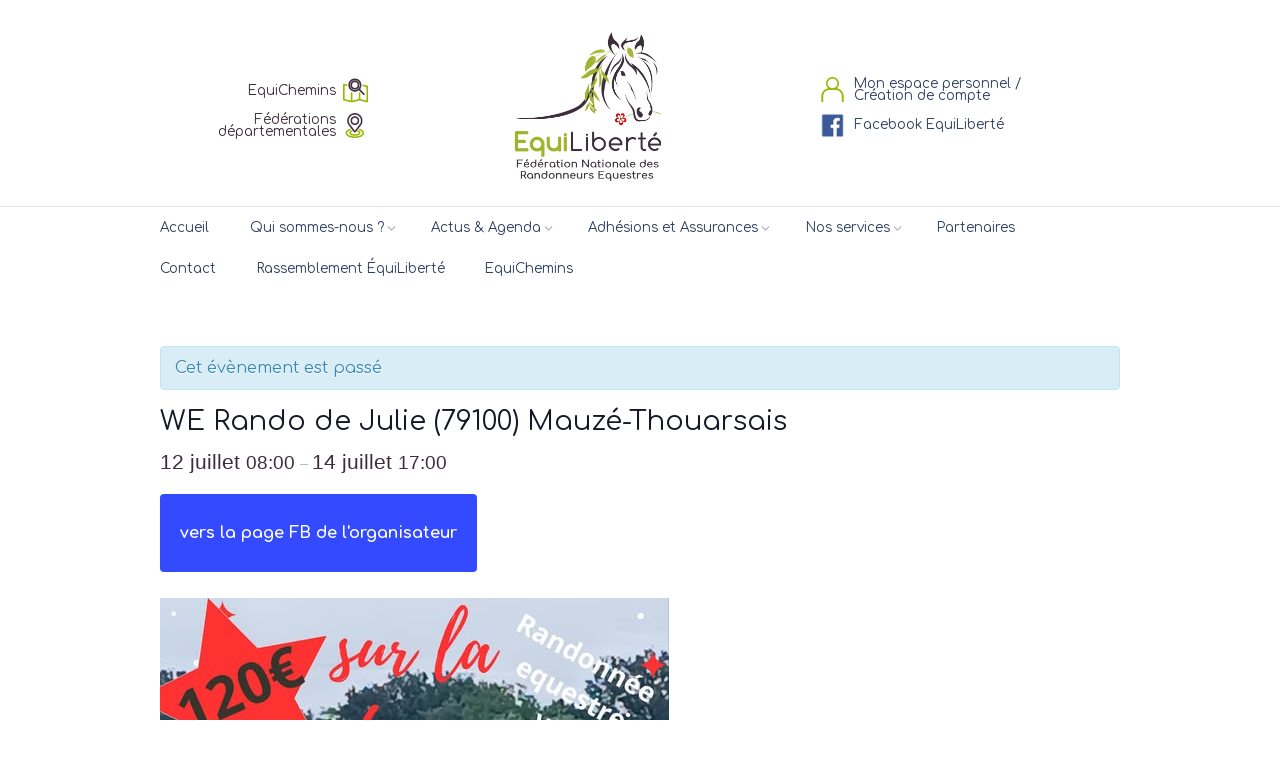

--- FILE ---
content_type: text/html; charset=UTF-8
request_url: https://equiliberte.org/event/rando-de-julie-79/
body_size: 25144
content:
<!DOCTYPE html>
<html lang="fr-FR" class="scheme_original">
<head>
    <link rel='stylesheet' id='tribe-events-views-v2-bootstrap-datepicker-styles-css' href='https://equiliberte.org/wp-content/plugins/the-events-calendar/vendor/bootstrap-datepicker/css/bootstrap-datepicker.standalone.min.css?ver=6.6.0.2' type='text/css' media='all' />
<link rel='stylesheet' id='tec-variables-skeleton-css' href='https://equiliberte.org/wp-content/plugins/the-events-calendar/common/src/resources/css/variables-skeleton.min.css?ver=6.0.0.2' type='text/css' media='all' />
<link rel='stylesheet' id='tribe-common-skeleton-style-css' href='https://equiliberte.org/wp-content/plugins/the-events-calendar/common/src/resources/css/common-skeleton.min.css?ver=6.0.0.2' type='text/css' media='all' />
<link rel='stylesheet' id='tribe-tooltipster-css-css' href='https://equiliberte.org/wp-content/plugins/the-events-calendar/common/vendor/tooltipster/tooltipster.bundle.min.css?ver=6.0.0.2' type='text/css' media='all' />
<link rel='stylesheet' id='tribe-events-views-v2-skeleton-css' href='https://equiliberte.org/wp-content/plugins/the-events-calendar/src/resources/css/views-skeleton.min.css?ver=6.6.0.2' type='text/css' media='all' />
<link rel='stylesheet' id='tec-variables-full-css' href='https://equiliberte.org/wp-content/plugins/the-events-calendar/common/src/resources/css/variables-full.min.css?ver=6.0.0.2' type='text/css' media='all' />
<link rel='stylesheet' id='tribe-common-full-style-css' href='https://equiliberte.org/wp-content/plugins/the-events-calendar/common/src/resources/css/common-full.min.css?ver=6.0.0.2' type='text/css' media='all' />
<link rel='stylesheet' id='tribe-events-views-v2-full-css' href='https://equiliberte.org/wp-content/plugins/the-events-calendar/src/resources/css/views-full.min.css?ver=6.6.0.2' type='text/css' media='all' />
<link rel='stylesheet' id='tribe-events-views-v2-print-css' href='https://equiliberte.org/wp-content/plugins/the-events-calendar/src/resources/css/views-print.min.css?ver=6.6.0.2' type='text/css' media='print' />
<meta name='robots' content='index, follow, max-image-preview:large, max-snippet:-1, max-video-preview:-1' />
	<style>img:is([sizes="auto" i], [sizes^="auto," i]) { contain-intrinsic-size: 3000px 1500px }</style>
	        <meta charset="UTF-8" />
        <meta name="viewport" content="width=device-width, initial-scale=1, maximum-scale=1">
        <meta name="format-detection" content="telephone=no">
        <link rel="profile" href="https://gmpg.org/xfn/11" />
        <link rel="pingback" href="https://equiliberte.org/xmlrpc.php" />
        
	<!-- This site is optimized with the Yoast SEO plugin v21.5 - https://yoast.com/wordpress/plugins/seo/ -->
	<title>WE Rando de Julie (79100) Mauzé-Thouarsais - ÉquiLiberté</title>
	<link rel="canonical" href="https://equiliberte.org/event/rando-de-julie-79/" />
	<meta property="og:locale" content="fr_FR" />
	<meta property="og:type" content="article" />
	<meta property="og:title" content="WE Rando de Julie (79100) Mauzé-Thouarsais - ÉquiLiberté" />
	<meta property="og:url" content="https://equiliberte.org/event/rando-de-julie-79/" />
	<meta property="og:site_name" content="ÉquiLiberté" />
	<meta property="article:modified_time" content="2025-06-24T18:21:47+00:00" />
	<meta property="og:image" content="https://equiliberte.org/wp-content/uploads/2023/02/509285979_10238924093467485_965702334631910660_n.jpg" />
	<meta property="og:image:width" content="509" />
	<meta property="og:image:height" content="720" />
	<meta property="og:image:type" content="image/jpeg" />
	<meta name="twitter:card" content="summary_large_image" />
	<meta name="twitter:label1" content="Durée de lecture estimée" />
	<meta name="twitter:data1" content="1 minute" />
	<script type="application/ld+json" class="yoast-schema-graph">{"@context":"https://schema.org","@graph":[{"@type":"WebPage","@id":"https://equiliberte.org/event/rando-de-julie-79/","url":"https://equiliberte.org/event/rando-de-julie-79/","name":"WE Rando de Julie (79100) Mauzé-Thouarsais - ÉquiLiberté","isPartOf":{"@id":"https://equiliberte.org/#website"},"primaryImageOfPage":{"@id":"https://equiliberte.org/event/rando-de-julie-79/#primaryimage"},"image":{"@id":"https://equiliberte.org/event/rando-de-julie-79/#primaryimage"},"thumbnailUrl":"https://equiliberte.org/wp-content/uploads/2023/02/509285979_10238924093467485_965702334631910660_n.jpg","datePublished":"2023-02-17T11:38:13+00:00","dateModified":"2025-06-24T18:21:47+00:00","breadcrumb":{"@id":"https://equiliberte.org/event/rando-de-julie-79/#breadcrumb"},"inLanguage":"fr-FR","potentialAction":[{"@type":"ReadAction","target":["https://equiliberte.org/event/rando-de-julie-79/"]}]},{"@type":"ImageObject","inLanguage":"fr-FR","@id":"https://equiliberte.org/event/rando-de-julie-79/#primaryimage","url":"https://equiliberte.org/wp-content/uploads/2023/02/509285979_10238924093467485_965702334631910660_n.jpg","contentUrl":"https://equiliberte.org/wp-content/uploads/2023/02/509285979_10238924093467485_965702334631910660_n.jpg","width":509,"height":720},{"@type":"BreadcrumbList","@id":"https://equiliberte.org/event/rando-de-julie-79/#breadcrumb","itemListElement":[{"@type":"ListItem","position":1,"name":"Accueil","item":"https://equiliberte.org/"},{"@type":"ListItem","position":2,"name":"Évènements","item":"https://equiliberte.org/events/"},{"@type":"ListItem","position":3,"name":"WE Rando de Julie (79100) Mauzé-Thouarsais"}]},{"@type":"WebSite","@id":"https://equiliberte.org/#website","url":"https://equiliberte.org/","name":"ÉquiLiberté","description":"","potentialAction":[{"@type":"SearchAction","target":{"@type":"EntryPoint","urlTemplate":"https://equiliberte.org/?s={search_term_string}"},"query-input":"required name=search_term_string"}],"inLanguage":"fr-FR"},{"@type":"Event","name":"WE Rando de Julie (79100) Mauzé-Thouarsais","description":"","image":{"@id":"https://equiliberte.org/event/rando-de-julie-79/#primaryimage"},"url":"https://equiliberte.org/event/rando-de-julie-79/","eventAttendanceMode":"https://schema.org/OfflineEventAttendanceMode","eventStatus":"https://schema.org/EventScheduled","startDate":"2025-07-12T08:00:00+02:00","endDate":"2025-07-14T17:00:00+02:00","location":{"@type":"Place","name":"la Lande","description":"","url":"","address":{"@type":"PostalAddress","addressLocality":"Mauzé Thouarsais","postalCode":"79100"},"telephone":"","sameAs":""},"@id":"https://equiliberte.org/event/rando-de-julie-79/#event","mainEntityOfPage":{"@id":"https://equiliberte.org/event/rando-de-julie-79/"}}]}</script>
	<!-- / Yoast SEO plugin. -->


<link rel='dns-prefetch' href='//fonts.googleapis.com' />
<link rel="alternate" type="application/rss+xml" title="ÉquiLiberté &raquo; Flux" href="https://equiliberte.org/feed/" />
<link rel="alternate" type="application/rss+xml" title="ÉquiLiberté &raquo; Flux des commentaires" href="https://equiliberte.org/comments/feed/" />
<link rel="alternate" type="text/calendar" title="ÉquiLiberté &raquo; Flux iCal" href="https://equiliberte.org/events/?ical=1" />
<meta property="og:image" content="https://equiliberte.org/wp-content/uploads/2023/02/509285979_10238924093467485_965702334631910660_n.jpg"/>
<script type="text/javascript">
/* <![CDATA[ */
window._wpemojiSettings = {"baseUrl":"https:\/\/s.w.org\/images\/core\/emoji\/16.0.1\/72x72\/","ext":".png","svgUrl":"https:\/\/s.w.org\/images\/core\/emoji\/16.0.1\/svg\/","svgExt":".svg","source":{"concatemoji":"https:\/\/equiliberte.org\/wp-includes\/js\/wp-emoji-release.min.js?ver=6.8.3"}};
/*! This file is auto-generated */
!function(s,n){var o,i,e;function c(e){try{var t={supportTests:e,timestamp:(new Date).valueOf()};sessionStorage.setItem(o,JSON.stringify(t))}catch(e){}}function p(e,t,n){e.clearRect(0,0,e.canvas.width,e.canvas.height),e.fillText(t,0,0);var t=new Uint32Array(e.getImageData(0,0,e.canvas.width,e.canvas.height).data),a=(e.clearRect(0,0,e.canvas.width,e.canvas.height),e.fillText(n,0,0),new Uint32Array(e.getImageData(0,0,e.canvas.width,e.canvas.height).data));return t.every(function(e,t){return e===a[t]})}function u(e,t){e.clearRect(0,0,e.canvas.width,e.canvas.height),e.fillText(t,0,0);for(var n=e.getImageData(16,16,1,1),a=0;a<n.data.length;a++)if(0!==n.data[a])return!1;return!0}function f(e,t,n,a){switch(t){case"flag":return n(e,"\ud83c\udff3\ufe0f\u200d\u26a7\ufe0f","\ud83c\udff3\ufe0f\u200b\u26a7\ufe0f")?!1:!n(e,"\ud83c\udde8\ud83c\uddf6","\ud83c\udde8\u200b\ud83c\uddf6")&&!n(e,"\ud83c\udff4\udb40\udc67\udb40\udc62\udb40\udc65\udb40\udc6e\udb40\udc67\udb40\udc7f","\ud83c\udff4\u200b\udb40\udc67\u200b\udb40\udc62\u200b\udb40\udc65\u200b\udb40\udc6e\u200b\udb40\udc67\u200b\udb40\udc7f");case"emoji":return!a(e,"\ud83e\udedf")}return!1}function g(e,t,n,a){var r="undefined"!=typeof WorkerGlobalScope&&self instanceof WorkerGlobalScope?new OffscreenCanvas(300,150):s.createElement("canvas"),o=r.getContext("2d",{willReadFrequently:!0}),i=(o.textBaseline="top",o.font="600 32px Arial",{});return e.forEach(function(e){i[e]=t(o,e,n,a)}),i}function t(e){var t=s.createElement("script");t.src=e,t.defer=!0,s.head.appendChild(t)}"undefined"!=typeof Promise&&(o="wpEmojiSettingsSupports",i=["flag","emoji"],n.supports={everything:!0,everythingExceptFlag:!0},e=new Promise(function(e){s.addEventListener("DOMContentLoaded",e,{once:!0})}),new Promise(function(t){var n=function(){try{var e=JSON.parse(sessionStorage.getItem(o));if("object"==typeof e&&"number"==typeof e.timestamp&&(new Date).valueOf()<e.timestamp+604800&&"object"==typeof e.supportTests)return e.supportTests}catch(e){}return null}();if(!n){if("undefined"!=typeof Worker&&"undefined"!=typeof OffscreenCanvas&&"undefined"!=typeof URL&&URL.createObjectURL&&"undefined"!=typeof Blob)try{var e="postMessage("+g.toString()+"("+[JSON.stringify(i),f.toString(),p.toString(),u.toString()].join(",")+"));",a=new Blob([e],{type:"text/javascript"}),r=new Worker(URL.createObjectURL(a),{name:"wpTestEmojiSupports"});return void(r.onmessage=function(e){c(n=e.data),r.terminate(),t(n)})}catch(e){}c(n=g(i,f,p,u))}t(n)}).then(function(e){for(var t in e)n.supports[t]=e[t],n.supports.everything=n.supports.everything&&n.supports[t],"flag"!==t&&(n.supports.everythingExceptFlag=n.supports.everythingExceptFlag&&n.supports[t]);n.supports.everythingExceptFlag=n.supports.everythingExceptFlag&&!n.supports.flag,n.DOMReady=!1,n.readyCallback=function(){n.DOMReady=!0}}).then(function(){return e}).then(function(){var e;n.supports.everything||(n.readyCallback(),(e=n.source||{}).concatemoji?t(e.concatemoji):e.wpemoji&&e.twemoji&&(t(e.twemoji),t(e.wpemoji)))}))}((window,document),window._wpemojiSettings);
/* ]]> */
</script>
<link rel='stylesheet' id='formidable-css' href='https://equiliberte.org/wp-content/plugins/formidable/css/formidableforms.css?ver=6261230' type='text/css' media='all' />
<link rel='stylesheet' id='rtcl-bootstrap-css' href='https://equiliberte.org/wp-content/plugins/classified-listing/assets/css/rtcl-bootstrap.min.css?ver=4.1.1' type='text/css' media='all' />
<link rel='stylesheet' id='rtcl-public-css' href='https://equiliberte.org/wp-content/plugins/classified-listing/assets/css/rtcl-public.min.css?ver=2.6.5' type='text/css' media='all' />
<style id='rtcl-public-inline-css' type='text/css'>
:root{--rtcl-primary-color:#9eb52d;--rtcl-link-color:#111111;--rtcl-link-hover-color:#9eb52d;--rtcl-button-bg-color:#9eb52d;--rtcl-button-color:#ffffff;--rtcl-button-hover-bg-color:#9eb52d;}
.rtcl .rtcl-icon, 
							.rtcl-chat-form button.rtcl-chat-send, 
							.rtcl-chat-container a.rtcl-chat-card-link .rtcl-cc-content .rtcl-cc-listing-amount,
							.rtcl-chat-container ul.rtcl-messages-list .rtcl-message span.read-receipt-status .rtcl-icon.rtcl-read{color: #9eb52d;}#rtcl-chat-modal {background-color: var(--rtcl-primary-color); border-color: var(--rtcl-primary-color)}#rtcl-compare-btn-wrap a.rtcl-compare-btn, .rtcl-btn, #rtcl-compare-panel-btn, .rtcl-chat-container ul.rtcl-messages-list .rtcl-message-wrap.own-message .rtcl-message-text, .rtcl-sold-out {background : var(--rtcl-primary-color);}.rtcl a{ color: var(--rtcl-link-color)}.rtcl a:hover{ color: var(--rtcl-link-hover-color)}.rtcl .btn{ background-color: var(--rtcl-button-bg-color); border-color:var(--rtcl-button-bg-color); }.rtcl .btn{ color: var(--rtcl-button-color); }[class*=rtcl-slider] [class*=swiper-button-],.rtcl-carousel-slider [class*=swiper-button-] { color: var(--rtcl-button-color); }.rtcl-pagination ul.page-numbers li span.page-numbers.current,.rtcl-pagination ul.page-numbers li a.page-numbers:hover{ background-color: var(--rtcl-button-hover-bg-color); }.rtcl .btn:hover{ background-color: var(--rtcl-button-hover-bg-color); border-color: var(--rtcl-button-hover-bg-color); }
</style>
<link rel='stylesheet' id='tribe-accessibility-css-css' href='https://equiliberte.org/wp-content/plugins/the-events-calendar/common/src/resources/css/accessibility.min.css?ver=6.0.0.2' type='text/css' media='all' />
<link rel='stylesheet' id='tribe-events-full-calendar-style-css' href='https://equiliberte.org/wp-content/plugins/the-events-calendar/src/resources/css/tribe-events-full.min.css?ver=6.6.0.2' type='text/css' media='all' />
<link rel='stylesheet' id='tribe-events-custom-jquery-styles-css' href='https://equiliberte.org/wp-content/plugins/the-events-calendar/vendor/jquery/smoothness/jquery-ui-1.8.23.custom.css?ver=6.6.0.2' type='text/css' media='all' />
<link rel='stylesheet' id='tribe-events-bootstrap-datepicker-css-css' href='https://equiliberte.org/wp-content/plugins/the-events-calendar/vendor/bootstrap-datepicker/css/bootstrap-datepicker.standalone.min.css?ver=6.6.0.2' type='text/css' media='all' />
<link rel='stylesheet' id='tribe-events-calendar-style-css' href='https://equiliberte.org/wp-content/plugins/the-events-calendar/src/resources/css/tribe-events-theme.min.css?ver=6.6.0.2' type='text/css' media='all' />
<link rel='stylesheet' id='tribe-events-calendar-full-mobile-style-css' href='https://equiliberte.org/wp-content/plugins/the-events-calendar/src/resources/css/tribe-events-full-mobile.min.css?ver=6.6.0.2' type='text/css' media='only screen and (max-width: 768px)' />
<link rel='stylesheet' id='tribe-events-block-event-datetime-css' href='https://equiliberte.org/wp-content/plugins/the-events-calendar/src/resources/css/app/event-datetime/frontend.min.css?ver=6.6.0.2' type='text/css' media='all' />
<link rel='stylesheet' id='tribe-events-block-event-venue-css' href='https://equiliberte.org/wp-content/plugins/the-events-calendar/src/resources/css/app/event-venue/frontend.min.css?ver=6.6.0.2' type='text/css' media='all' />
<link rel='stylesheet' id='tribe-events-block-event-organizer-css' href='https://equiliberte.org/wp-content/plugins/the-events-calendar/src/resources/css/app/event-organizer/frontend.min.css?ver=6.6.0.2' type='text/css' media='all' />
<link rel='stylesheet' id='tribe-events-block-event-links-css' href='https://equiliberte.org/wp-content/plugins/the-events-calendar/src/resources/css/app/event-links/frontend.min.css?ver=6.6.0.2' type='text/css' media='all' />
<link rel='stylesheet' id='tribe-events-block-event-price-css' href='https://equiliberte.org/wp-content/plugins/the-events-calendar/src/resources/css/app/event-price/frontend.min.css?ver=6.6.0.2' type='text/css' media='all' />
<link rel='stylesheet' id='tribe-events-block-event-website-css' href='https://equiliberte.org/wp-content/plugins/the-events-calendar/src/resources/css/app/event-website/frontend.min.css?ver=6.6.0.2' type='text/css' media='all' />
<link rel='stylesheet' id='tribe-events-calendar-mobile-style-css' href='https://equiliberte.org/wp-content/plugins/the-events-calendar/src/resources/css/tribe-events-theme-mobile.min.css?ver=6.6.0.2' type='text/css' media='only screen and (max-width: 768px)' />
<style id='wp-emoji-styles-inline-css' type='text/css'>

	img.wp-smiley, img.emoji {
		display: inline !important;
		border: none !important;
		box-shadow: none !important;
		height: 1em !important;
		width: 1em !important;
		margin: 0 0.07em !important;
		vertical-align: -0.1em !important;
		background: none !important;
		padding: 0 !important;
	}
</style>
<link rel='stylesheet' id='tribe-events-v2-single-blocks-css' href='https://equiliberte.org/wp-content/plugins/the-events-calendar/src/resources/css/tribe-events-single-blocks.min.css?ver=6.6.0.2' type='text/css' media='all' />
<link rel='stylesheet' id='gb-frontend-block-css' href='https://equiliberte.org/wp-content/plugins/classified-listing/assets/css/gb-frontend-block.css?ver=2.6.5' type='text/css' media='all' />
<link rel='stylesheet' id='rtcl-block-post-6003-css' href='https://equiliberte.org/wp-content/uploads/rtcl/rtcl-block-css-6003.css?ver=2.6.5' type='text/css' media='all' />
<link rel='stylesheet' id='essential-grid-plugin-settings-css' href='https://equiliberte.org/wp-content/plugins/essential-grid/public/assets/css/settings.css?ver=3.0.11' type='text/css' media='all' />
<link rel='stylesheet' id='tp-fontello-css' href='https://equiliberte.org/wp-content/plugins/essential-grid/public/assets/font/fontello/css/fontello.css?ver=3.0.11' type='text/css' media='all' />
<link rel='stylesheet' id='rs-plugin-settings-css' href='https://equiliberte.org/wp-content/plugins/revslider/public/assets/css/rs6.css?ver=6.4.11' type='text/css' media='all' />
<style id='rs-plugin-settings-inline-css' type='text/css'>
#rs-demo-id {}
</style>
<link rel='stylesheet' id='equestrian-centre-font-google_fonts-style-css' href='//fonts.googleapis.com/css?family=Comfortaa:300,300italic,400,400italic,700,700italic&#038;subset=latin,latin-ext' type='text/css' media='all' />
<link rel='stylesheet' id='fontello-style-css' href='https://equiliberte.org/wp-content/themes/equestrian-centre/css/fontello/css/fontello.css' type='text/css' media='all' />
<link rel='stylesheet' id='equestrian-centre-main-style-css' href='https://equiliberte.org/wp-content/themes/equestrian-centre/style.css' type='text/css' media='all' />
<link rel='stylesheet' id='equestrian-centre-animation-style-css' href='https://equiliberte.org/wp-content/themes/equestrian-centre/fw/css/core.animation.css' type='text/css' media='all' />
<link rel='stylesheet' id='equestrian_centre-shortcodes-style-css' href='https://equiliberte.org/wp-content/plugins/trx_utils/shortcodes/theme.shortcodes.css' type='text/css' media='all' />
<link rel='stylesheet' id='equestrian-centre-tribe-style-css' href='https://equiliberte.org/wp-content/themes/equestrian-centre/css/tribe-style.css' type='text/css' media='all' />
<link rel='stylesheet' id='equestrian-centre-skin-style-css' href='https://equiliberte.org/wp-content/themes/equestrian-centre/skins/equestrian_centre_no_less/skin.css' type='text/css' media='all' />
<link rel='stylesheet' id='equestrian-centre-custom-style-css' href='https://equiliberte.org/wp-content/themes/equestrian-centre/fw/css/custom-style.css' type='text/css' media='all' />
<style id='equestrian-centre-custom-style-inline-css' type='text/css'>
  .sidebar_outer_logo .logo_main,.top_panel_wrap .logo_main,.top_panel_wrap .logo_fixed{height:150px}body{font-family:Comfortaa;font-size:16px;font-weight:400;line-height:1.625em}h1{font-family:Comfortaa;font-size:3.750em;font-weight:400;line-height:normal; margin-top:0em;margin-bottom:0em}h2{font-family:Comfortaa;font-size:3.125em;font-weight:400;line-height:normal; margin-top:0em;margin-bottom:0em}h3{font-family:Comfortaa;font-size:2.500em;font-weight:400;line-height:normal; margin-top:0em;margin-bottom:0em}h4{font-family:Comfortaa;font-size:1.875em;font-weight:400;line-height:normal; margin-top:0em;margin-bottom:0em}h5{font-family:Comfortaa;font-size:1.500em;font-weight:400;line-height:normal; margin-top:0em;margin-bottom:0em}h6{font-family:Comfortaa;font-size:0.938em;font-weight:400;font-style:italic;line-height:normal; margin-top:0em;margin-bottom:0em}.tribe-common .tribe-common-c-btn,.tribe-common a.tribe-common-c-btn,.tribe-common .tribe-events-c-top-bar__datepicker-button,.tribe-common .tribe-common-b2,.tribe-common .tribe-common-b3,.tribe-common .tribe-common-b5,.tribe-common.tribe-events .datepicker .datepicker-switch,.tribe-common .tribe-events-calendar-month__calendar-event-tooltip-datetime,.tribe-common.tribe-events .datepicker .day,.tribe-common.tribe-events .datepicker .dow,.tribe-common.tribe-events .tribe-events-calendar-list__event-date-tag-weekday,.tribe-common.tribe-events .tribe-events-calendar-month__day-date,.tribe-common.tribe-events .datepicker .datepicker-months .datepicker-switch,.tribe-common.tribe-events .datepicker .month,.tribe-common.tribe-events .datepicker .year,.tribe-common.tribe-events .tribe-events-c-view-selector__list-item-text,.tribe-events-single a.tribe-events-ical,.tribe-events-single a.tribe-events-gcal,.tribe-events-single a.tribe-events-ical:hover,.tribe-events-single a.tribe-events-gcal:hover,.tribe-common.tribe-events .tribe-common-h7,.tribe-common.tribe-events .tribe-common-h8,.tribe-common.tribe-events .tribe-common-c-btn-border-small,.tribe-common.tribe-events a.tribe-common-c-btn-border-small,.tribe-common.tribe-events .tribe-events-c-ical__link,.tribe-events-single-event-description p,.tribe-events-meta-group dt,.tribe-events-meta-group dd,.tribe-common.tribe-events .tribe-events-c-nav__prev,.tribe-common.tribe-events .tribe-events-c-nav__next,.tribe-events-single .tribe-events-nav-next a,.tribe-events-single .tribe-events-nav-previous a{font-family:Comfortaa;font-size:16px;font-weight:400;line-height:1.625em}.tribe-common.tribe-events input::-webkit-input-placeholder{font-family:Comfortaa;font-size:16px;font-weight:400;line-height:1.625em}.tribe-common.tribe-events input::-moz-placeholder{font-family:Comfortaa;font-size:16px;font-weight:400;line-height:1.625em}.tribe-common .tribe-events-calendar-list__month-separator-text,.tribe-common .tribe-events-calendar-day__type-separator-text,.tribe-events-single-event-title{font-family:Comfortaa;font-size:3.125em;font-weight:400;line-height:normal}.tribe-common .tribe-events-calendar-list__event-title-link,.tribe-common .tribe-events-calendar-day__event-title-link,.tribe-common .tribe-events-calendar-month-mobile-events__mobile-event-title-link,.tribe-common .tribe-events-calendar-month__calendar-event-tooltip-title{font-family:Comfortaa;font-size:1.875em;font-weight:400;line-height:normal}.tribe-common.tribe-events .tribe-common-h5,.tribe-events-schedule h2{font-family:Comfortaa;font-size:1.500em;font-weight:400;line-height:normal}a{font-family:Comfortaa;	/*color:#9EB52D;*/}a:hover{color:#9EB52D}.accent1{color:#9EB52D}.accent1_bgc{background-color:#9EB52D}.accent1_bg{background:#9EB52D}.accent1_border{border-color:#9EB52D}.accent1h{color:#ffffff}a.accent1:hover{color:#ffffff}.content a:hover{/*color:#9EB52D;	border-color:#9EB52D;*/}.contact_field_2 a{color:#324060}.contact_field_2 a:hover{color:#9EB52D}.post_content.ih-item.circle.effect1.colored .info,.post_content.ih-item.circle.effect2.colored .info,.post_content.ih-item.circle.effect3.colored .info,.post_content.ih-item.circle.effect4.colored .info,.post_content.ih-item.circle.effect5.colored .info .info-back,.post_content.ih-item.circle.effect6.colored .info,.post_content.ih-item.circle.effect7.colored .info,.post_content.ih-item.circle.effect8.colored .info,.post_content.ih-item.circle.effect9.colored .info,.post_content.ih-item.circle.effect10.colored .info,.post_content.ih-item.circle.effect11.colored .info,.post_content.ih-item.circle.effect12.colored .info,.post_content.ih-item.circle.effect13.colored .info,.post_content.ih-item.circle.effect14.colored .info,.post_content.ih-item.circle.effect15.colored .info,.post_content.ih-item.circle.effect16.colored .info,.post_content.ih-item.circle.effect18.colored .info .info-back,.post_content.ih-item.circle.effect19.colored .info,.post_content.ih-item.circle.effect20.colored .info .info-back,.post_content.ih-item.square.effect1.colored .info,.post_content.ih-item.square.effect2.colored .info,.post_content.ih-item.square.effect3.colored .info,.post_content.ih-item.square.effect4.colored .mask1,.post_content.ih-item.square.effect4.colored .mask2,.post_content.ih-item.square.effect5.colored .info,.post_content.ih-item.square.effect6.colored .info,.post_content.ih-item.square.effect7.colored .info,.post_content.ih-item.square.effect8.colored .info,.post_content.ih-item.square.effect9.colored .info .info-back,.post_content.ih-item.square.effect10.colored .info,.post_content.ih-item.square.effect11.colored .info,.post_content.ih-item.square.effect12.colored .info,.post_content.ih-item.square.effect13.colored .info,.post_content.ih-item.square.effect14.colored .info,.post_content.ih-item.square.effect15.colored .info,.post_content.ih-item.circle.effect20.colored .info .info-back,.post_content.ih-item.square.effect_book.colored .info{background:#9EB52D}.post_content.ih-item.circle.effect1.colored .info,.post_content.ih-item.circle.effect2.colored .info,.post_content.ih-item.circle.effect5.colored .info .info-back,.post_content.ih-item.circle.effect19.colored .info,.post_content.ih-item.square.effect4.colored .mask1,.post_content.ih-item.square.effect4.colored .mask2,.post_content.ih-item.square.effect6.colored .info,.post_content.ih-item.square.effect7.colored .info,.post_content.ih-item.square.effect12.colored .info,.post_content.ih-item.square.effect13.colored .info,.post_content.ih-item.square.effect_more.colored .info,.post_content.ih-item.square.effect_fade.colored:hover .info,.post_content.ih-item.square.effect_dir.colored .info,.post_content.ih-item.square.effect_shift.colored .info{/*background:rgba(158,181,45,0.6);*/	background-color:rgba(52,41,35,0.7)}.post_content.ih-item.square.effect_fade.colored .info{background:-moz-linear-gradient(top,rgba(255,255,255,0) 70%,rgba(158,181,45,0.6) 100%);	background:-webkit-gradient(linear,left top,left bottom,color-stop(70%,rgba(255,255,255,0)),color-stop(100%,rgba(158,181,45,0.6)));	background:-webkit-linear-gradient(top,rgba(255,255,255,0) 70%,rgba(158,181,45,0.6) 100%);	background:-o-linear-gradient(top,rgba(255,255,255,0) 70%,rgba(158,181,45,0.6) 100%);	background:-ms-linear-gradient(top,rgba(255,255,255,0) 70%,rgba(158,181,45,0.6) 100%);	background:linear-gradient(to bottom,rgba(255,255,255,0) 70%,rgba(158,181,45,0.6) 100%)}.post_content.ih-item.circle.effect17.colored:hover .img:before{-webkit-box-shadow:inset 0 0 0 110px rgba(158,181,45,0.6),inset 0 0 0 16px rgba(255,255,255,0.8),0 1px 2px rgba(0,0,0,0.1);	-moz-box-shadow:inset 0 0 0 110px rgba(158,181,45,0.6),inset 0 0 0 16px rgba(255,255,255,0.8),0 1px 2px rgba(0,0,0,0.1);	box-shadow:inset 0 0 0 110px rgba(158,181,45,0.6),inset 0 0 0 16px rgba(255,255,255,0.8),0 1px 2px rgba(0,0,0,0.1)}.post_content.ih-item.circle.effect1 .spinner{border-right-color:#9EB52D;	border-bottom-color:#9EB52D}.ih-item.square .info .post_title a:hover,.ih-item .post_descr a:hover{color:#9EB52D !important}.post_title a:hover{color:#9EB52D}.sc_table table th{background-color:#9EB52D}.sc_table table th{border-color:#9EB52D}input[type="text"],input[type="number"],input[type="email"],input[type="search"],input[type="password"],select,textarea{font-family:Comfortaa;font-size:0.938em;line-height:normal}.top_panel_inner_style_3 .top_panel_cart_button,.top_panel_inner_style_4 .top_panel_cart_button{background-color:rgba(158,181,45,0.2)}.top_panel_style_8 .top_panel_buttons .top_panel_cart_button:before{background-color:#9EB52D}.top_panel_inner_style_3 .top_panel_top,.top_panel_inner_style_4 .top_panel_top,.top_panel_inner_style_5 .top_panel_top,.top_panel_inner_style_3 .top_panel_top .sidebar_cart,.top_panel_inner_style_4 .top_panel_top .sidebar_cart{background-color:#9EB52D}.top_panel_top a:hover{color:#9EB52D}.top_panel_inner_style_3 .search_results .post_info a>span,.top_panel_inner_style_3 .search_results .post_info a[class*="icon-"]{color:#9EB52D}.top_panel_inner_style_3 .search_results .post_info a[class*="icon-"]:hover{color:#9EB52D}.menu_user_nav>li>a:hover{color:#9EB52D}.top_panel_inner_style_3 .menu_user_nav>li>ul:after,.top_panel_inner_style_4 .menu_user_nav>li>ul:after,.top_panel_inner_style_5 .menu_user_nav>li>ul:after,.top_panel_inner_style_3 .menu_user_nav>li ul,.top_panel_inner_style_4 .menu_user_nav>li ul,.top_panel_inner_style_5 .menu_user_nav>li ul{background-color:#9EB52D;	border-color:#ffffff}.top_panel_inner_style_3 .menu_user_nav>li ul li a:hover,.top_panel_inner_style_3 .menu_user_nav>li ul li.current-menu-item>a,.top_panel_inner_style_3 .menu_user_nav>li ul li.current-menu-ancestor>a,.top_panel_inner_style_4 .menu_user_nav>li ul li a:hover,.top_panel_inner_style_4 .menu_user_nav>li ul li.current-menu-item>a,.top_panel_inner_style_4 .menu_user_nav>li ul li.current-menu-ancestor>a,.top_panel_inner_style_5 .menu_user_nav>li ul li a:hover,.top_panel_inner_style_5 .menu_user_nav>li ul li.current-menu-item>a,.top_panel_inner_style_5 .menu_user_nav>li ul li.current-menu-ancestor>a{background-color:#ffffff}.top_panel_middle .logo{}.logo .logo_text{font-family:Comfortaa;font-size:2.250em;font-weight:400;font-style:italic;line-height:1.111em}.top_panel_middle .menu_main_wrap{/*margin-top:calc(inherit*0.75);*/}.top_panel_style_5 .top_panel_middle .logo{margin-bottom:calc(inherit*0.5)}.menu_main_nav>li>a{padding:0em 1.5em 0em;	font-family:Comfortaa;font-size:1em}.menu_main_nav>li>a:hover:after,.menu_main_nav>li.sfHover>a:after,.menu_main_nav>li#blob,.menu_main_nav>li.current-menu-item>a:after,.menu_main_nav>li.current-menu-parent>a:after,.menu_main_nav>li.current-menu-ancestor>a:after{color:#9EB52D}.menu_main_nav>li>a:hover,.menu_main_nav>li.sfHover>a,.menu_main_nav>li#blob,.menu_main_nav>li.current-menu-item>a,.menu_main_nav>li.current-menu-parent>a,.menu_main_nav>li.current-menu-ancestor>a{color:#9EB52D}.top_panel_inner_style_1 .menu_main_nav>li>a:hover,.top_panel_inner_style_2 .menu_main_nav>li>a:hover{color:#9EB52D}.menu_main_nav>li.menu-item-has-children>a:hover:after{color:#9EB52D}.top_panel_wrap li li.menu-item-has-children>a:hover:after{color:#9EB52D}.top_panel_inner_style_1 .menu_main_nav>li ul,.top_panel_inner_style_2 .menu_main_nav>li ul{/*background-color:#ffffff;*/}.menu_main_nav>li ul{font-family:Comfortaa;font-size:1em;line-height:normal}.menu_main_nav>li>ul{top:calc(0em+0em+inherit)}.menu_main_nav>li ul li a{padding:0.5em 1.5em 0.5em}.menu_main_nav>li ul li a:hover,.menu_main_nav>li ul li.current-menu-item>a,.menu_main_nav>li ul li.current-menu-ancestor>a{color:#9EB52D}.top_panel_inner_style_2 .menu_main_nav>li ul li a:hover,.top_panel_inner_style_2 .menu_main_nav>li ul li.current-menu-item>a,.top_panel_inner_style_2 .menu_main_nav>li ul li.current-menu-ancestor>a{color:#9EB52D}.top_panel_style_7.scheme_dark .menu_main_nav>li>a{color:#ffffff}.top_panel_style_7.scheme_dark .menu_main_nav>li>a:hover,.top_panel_style_7.scheme_dark .menu_main_nav>li.sfHover>a,.top_panel_style_7.scheme_dark .menu_main_nav>li#blob,.top_panel_style_7.scheme_dark .menu_main_nav>li.current-menu-item>a,.top_panel_style_7.scheme_dark .menu_main_nav>li.current-menu-parent>a,.top_panel_style_7.scheme_dark .menu_main_nav>li.current-menu-ancestor>a{color:#9EB52D}.menu_main_responsive_button{margin-top:0em;	margin-bottom:0em}.menu_main_responsive_button:hover{color:#ffffff}.responsive_menu .top_panel_middle .menu_main_responsive_button{top:inherit}.responsive_menu .menu_main_responsive_button{margin-top:calc(0em*0.8);	margin-bottom:calc(0em*0.6)}.top_panel_inner_style_2 .menu_main_responsive{/*background-color:#9EB52D;*/}.top_panel_inner_style_2 .menu_main_responsive a:hover{color:#9EB52D;	/*background-color:#ffffff; */}.top_panel_inner_style_2 .menu_main_responsive li.current-menu-item>a,.top_panel_inner_style_2 .menu_main_responsive li.current-menu-parent>a,.top_panel_inner_style_2 .menu_main_responsive li.current-menu-ancestor>a,.top_panel_inner_style_2 .menu_main_responsive>li ul li a:hover,.top_panel_inner_style_2 .menu_main_responsive>li ul li.current-menu-item>a,.top_panel_inner_style_2 .menu_main_responsive>li ul li.current-menu-parent>a,.top_panel_inner_style_2 .menu_main_responsive>li ul li.current-menu-ancestor>a,.top_panel_inner_style_7 .menu_main_responsive li.current-menu-item>a,.top_panel_inner_style_7 .menu_main_responsive li.current-menu-parent>a,.top_panel_inner_style_7 .menu_main_responsive li.current-menu-ancestor>a,.top_panel_inner_style_7 .menu_main_responsive>li ul li a:hover,.top_panel_inner_style_7 .menu_main_responsive>li ul li.current-menu-item>a,.top_panel_inner_style_7 .menu_main_responsive>li ul li.current-menu-parent>a,.top_panel_inner_style_7 .menu_main_responsive>li ul li.current-menu-ancestor>a{color:#9EB52D}.top_panel_bottom .search_wrap,.top_panel_inner_style_4 .search_wrap{padding-top:calc(0em*0.65);	padding-bottom:calc(0em*0.5)}.top_panel_inner_style_1 .search_form_wrap,.top_panel_inner_style_2 .search_form_wrap{background-color:rgba(255,255,255,0.2)}.top_panel_icon{margin:calc(0em*0.7) 0 0em 1em}.top_panel_icon.search_wrap{color:#9EB52D}.search_results .post_more,.search_results .search_results_close{color:#9EB52D}.search_results .post_more:hover,.search_results .search_results_close:hover{/*color:#ffffff;*/}.top_panel_inner_style_1 .search_results,.top_panel_inner_style_1 .search_results:after,.top_panel_inner_style_2 .search_results,.top_panel_inner_style_2 .search_results:after,.top_panel_inner_style_3 .search_results,.top_panel_inner_style_3 .search_results:after{}.top_panel_fixed .menu_main_wrap{padding-top:calc(0em*0.3)}.top_panel_fixed .top_panel_wrap .logo{/*margin-top:calc(0em*0.6);	margin-bottom:calc(0em*0.6);*/}.top_panel_inner_style_8 .top_panel_buttons,.top_panel_inner_style_8 .menu_pushy_wrap .menu_pushy_button{padding-top:0em;	padding-bottom:0em}.pushy_inner a{color:#9EB52D}.pushy_inner a:hover{color:#ffffff}.top_panel_inner_style_3 .popup_wrap a,.top_panel_inner_style_3 .popup_wrap .sc_socials.sc_socials_type_icons a:hover,.top_panel_inner_style_4 .popup_wrap a,.top_panel_inner_style_4 .popup_wrap .sc_socials.sc_socials_type_icons a:hover,.top_panel_inner_style_5 .popup_wrap a,.top_panel_inner_style_5 .popup_wrap .sc_socials.sc_socials_type_icons a:hover{color:#9EB52D}.top_panel_inner_style_3 .popup_wrap a:hover,.top_panel_inner_style_4 .popup_wrap a:hover,.top_panel_inner_style_5 .popup_wrap a:hover{color:#ffffff}.post_title .post_icon{color:#9EB52D}.pagination>a{border-color:#9EB52D}.post_format_aside.post_item_single .post_content p,.post_format_aside .post_descr{border-color:#9EB52D}.post_info{font-family:Comfortaa;font-size:0.875em;line-height:normal;}.post_info a[class*="icon-"]{color:#9EB52D}.post_info a:hover{color:#9EB52D}.post_item .post_readmore:hover .post_readmore_label{/*color:#9EB52D;*/}.post_item_related .post_info a:hover,.post_item_related .post_title a:hover{color:#ffffff}.isotope_item_colored .post_featured .post_mark_new,.isotope_item_colored .post_featured .post_title,.isotope_item_colored .post_content.ih-item.square.colored .info{background-color:#9EB52D}.isotope_item_colored .post_category a,.isotope_item_colored .post_rating .reviews_stars_bg,.isotope_item_colored .post_rating .reviews_stars_hover,.isotope_item_colored .post_rating .reviews_value{color:#9EB52D}.isotope_item_colored .post_info_wrap .post_button .sc_button{color:#9EB52D}.isotope_item_colored_1 .post_item{background-color:#9EB52D;	color:#9EB52D}.isotope_item_colored_1 a,.isotope_item_colored_1 .post_title a{color:#9EB52D}.isotope_item_colored_1 a:hover,.isotope_item_colored_1 .post_title a:hover,.isotope_item_colored_1 .post_category a:hover{color:#9EB52D}.isotope_wrap .isotope_item_colored_1 .post_featured{border-color:#9EB52D}.isotope_filters a{}.isotope_filters a.active,.isotope_filters a:hover{}.pagination_single>.pager_numbers,.pagination_single a,.pagination_slider .pager_cur,.pagination_pages>a,.pagination_pages>span{border-color:#9EB52D;	background-color:#9EB52D}.pagination_single>.pager_numbers,.pagination_single a:hover,.pagination_single .current,.pagination_slider .pager_cur:hover,.pagination_slider .pager_cur:focus,.pagination_pages>.active,.pagination_pages>a:hover{color:#9EB52D}.pagination_wrap .pager_next,.pagination_wrap .pager_prev,.pagination_wrap .pager_last,.pagination_wrap .pager_first{color:#9EB52D}.pagination_wrap .pager_next:hover,.pagination_wrap .pager_prev:hover,.pagination_wrap .pager_last:hover,.pagination_wrap .pager_first:hover{color:#9EB52D}.pagination_viewmore>a{background-color:#9EB52D}.pagination_viewmore>a:hover{background-color:#ffffff}.viewmore_loader,.mfp-preloader span,.sc_video_frame.sc_video_active:before{background-color:#ffffff}.post_featured .post_nav_item:before{background-color:#9EB52D}.post_featured .post_nav_item .post_nav_info{background-color:#9EB52D}.reviews_block .reviews_summary .reviews_item{background-color:#9EB52D}.reviews_block .reviews_summary,.reviews_block .reviews_max_level_100 .reviews_stars_bg{background-color:#9EB52D}.reviews_block .reviews_max_level_100 .reviews_stars_hover,.reviews_block .reviews_item .reviews_slider{background-color:#9EB52D}.reviews_block .reviews_item .reviews_stars_hover{color:#9EB52D}/* Summary stars in the post item (under the title) */.post_item .post_rating .reviews_stars_bg,.post_item .post_rating .reviews_stars_hover,.post_item .post_rating .reviews_value{color:#9EB52D}.post_author .post_author_title a:hover{color:#9EB52D}.comments_list_wrap .comment-respond{border-bottom-color:#9EB52D}.comments_list_wrap .comment_info>span.comment_author,.comments_list_wrap .comment_info>.comment_date>.comment_date_value{color:#9EB52D}/*.sidebar_outer_menu .menu_side_nav>li>a,.sidebar_outer_menu .menu_side_responsive>li>a{font-family:Comfortaa;font-size:1em}.sidebar_outer_menu .menu_side_nav>li ul,.sidebar_outer_menu .menu_side_responsive>li ul{font-family:Comfortaa;font-size:1em;line-height:normal}.sidebar_outer_menu .menu_side_nav>li ul li a,.sidebar_outer_menu .menu_side_responsive>li ul li a{padding:0.5em 1.5em 0.5em}.sidebar_outer_menu .sidebar_outer_menu_buttons>a:hover,.scheme_dark .sidebar_outer_menu .sidebar_outer_menu_buttons>a:hover,.scheme_light .sidebar_outer_menu .sidebar_outer_menu_buttons>a:hover{color:#9EB52D}*/.widget_area ul li:before{color:#9EB52D}.widget_area a:hover{color:#9EB52D}.widget_area ul.children li a:hover{color:#9EB52D}/* Widget:Search */.widget_area_inner .widget_search .search_button:hover{color:#9EB52D}.testimonials_wrap_inner,.twitter_wrap_inner{background-color:#9EB52D}/*.copyright_wrap_inner .menu_footer_nav li a:hover,.scheme_dark .copyright_wrap_inner .menu_footer_nav li a:hover,.scheme_light .copyright_wrap_inner .menu_footer_nav li a:hover{color:#9EB52D}*/.scroll_to_top{background-color:#9EB52D}.scroll_to_top:hover{background-color:#9EB52D}.custom_options #co_toggle{background-color:#9EB52D !important}.sc_accordion .sc_accordion_item{border-color:#9EB52D}.sc_accordion .sc_accordion_item .sc_accordion_title:hover{color:#9EB52D}.sc_accordion .sc_accordion_item .sc_accordion_title .sc_accordion_icon{background-color:#9EB52D;	color:#ffffff}.sc_audio.sc_audio_info{background-color:#9EB52D}.sc_audio_player,.single-format-audio .mejs-container{background-color:#9EB52D !important}input[type="submit"],input[type="reset"],input[type="button"],button,.sc_button{font-family:Comfortaa;font-size:1em;font-weight:600;font-style:italic;line-height:normal}input[type="submit"],input[type="button"],button,.sc_button{border:2px solid #9EB52D;	border-color:#9EB52D;	color:#9EB52D}.sc_button.sc_button_style_filled{background:#9EB52D;	border-color:#9EB52D}.sc_button.sc_button_style_filled:hover{color:#9EB52D}.sc_blogger.layout_date .sc_blogger_item .sc_blogger_date{background-color:#9EB52D;	border-color:#9EB52D}.sc_blogger.layout_polaroid .photostack nav span.current{background-color:#9EB52D}.sc_blogger.layout_polaroid .photostack nav span.current.flip{background-color:#ffffff}.sc_call_to_action_accented{background-color:#9EB52D}.sc_call_to_action_accented .sc_item_button>a{color:#9EB52D}.sc_call_to_action_accented .sc_item_button>a:before{background-color:#9EB52D}.sc_chat_inner a{}.sc_chat_inner a:hover{color:#9EB52D}.sc_clients_style_clients-2 .sc_client_title a:hover{color:#9EB52D}.sc_clients_style_clients-2 .sc_client_description:before,.sc_clients_style_clients-2 .sc_client_position{color:#9EB52D}.sc_form .sc_form_item.sc_form_button button{color:#9EB52D;	border-color:#9EB52D}.sc_form .sc_form_item.sc_form_button button:hover{background-color:#9EB52D}.sc_form table.picker__table th{background-color:#9EB52D}.sc_form .picker__day--today:before,.sc_form .picker__button--today:before,.sc_form .picker__button--clear:before,.sc_form button:focus{border-color:#9EB52D}.sc_form .picker__button--close:before{color:#9EB52D}.sc_form .picker--time .picker__button--clear:hover,.sc_form .picker--time .picker__button--clear:focus{background-color:#ffffff}.sc_countdown.sc_countdown_style_1 .sc_countdown_digits,.sc_countdown.sc_countdown_style_1 .sc_countdown_separator{color:#9EB52D}.sc_countdown.sc_countdown_style_1 .sc_countdown_label{color:#9EB52D}.sc_countdown.sc_countdown_style_2 .sc_countdown_separator{color:#9EB52D}.sc_countdown.sc_countdown_style_2 .sc_countdown_digits span{background-color:#9EB52D}.sc_countdown.sc_countdown_style_2 .sc_countdown_label{color:#9EB52D}.sc_dropcaps.sc_dropcaps_style_1 .sc_dropcaps_item,.sc_dropcaps.sc_dropcaps_style_3 .sc_dropcaps_item{background-color:#9EB52D}.sc_emailer_button:hover{color:#9EB52D !important}.sc_events_style_events-2 .sc_events_item_date{background-color:#9EB52D}.sc_highlight_style_1{background-color:#9EB52D}.sc_highlight_style_2{background-color:#ffffff}.sc_icon_hover:hover,a:hover .sc_icon_hover{background-color:#9EB52D !important}.sc_icon_shape_round.sc_icon,.sc_icon_shape_square.sc_icon{background-color:#9EB52D;	border-color:#9EB52D}.sc_icon_shape_round.sc_icon:hover,.sc_icon_shape_square.sc_icon:hover,a:hover .sc_icon_shape_round.sc_icon,a:hover .sc_icon_shape_square.sc_icon{color:#9EB52D}figure figcaption,.sc_image figcaption{background-color:rgba(158,181,45,0.6)}.sc_infobox.sc_infobox_style_regular{background-color:#9EB52D}.sc_list_style_iconed li:before,.sc_list_style_iconed .sc_list_icon{color:#9EB52D}.sc_list_style_iconed li a:hover .sc_list_title{color:#ffffff}.sc_popup:before{/*background-color:#9EB52D;*/}.sc_price_block{}.sc_services_item .sc_services_item_readmore span{color:#9EB52D}.sc_services_item .sc_services_item_readmore:hover,.sc_services_item .sc_services_item_readmore:hover span{color:#ffffff}.sc_services_item .sc_services_item_readmore span{color:#9EB52D}.sc_services_item .sc_services_item_readmore:hover,.sc_services_item .sc_services_item_readmore:hover span{color:#9EB52D}.sc_scroll_controls_wrap a{background-color:#9EB52D}.sc_scroll_controls_type_side .sc_scroll_controls_wrap a{background-color:rgba(158,181,45,0.8)}.sc_scroll_controls_wrap a:hover{background-color:#ffffff}.sc_scroll_bar .swiper-scrollbar-drag:before{background-color:#9EB52D}.sc_skills_counter .sc_skills_item .sc_skills_icon{color:#9EB52D}.sc_skills_counter .sc_skills_item:hover .sc_skills_icon{color:#ffffff}.sc_skills_bar .sc_skills_item .sc_skills_count{border-color:#9EB52D}.sc_skills_bar .sc_skills_item .sc_skills_count,.sc_skills_counter .sc_skills_item.sc_skills_style_3 .sc_skills_count,.sc_skills_counter .sc_skills_item.sc_skills_style_4 .sc_skills_count,.sc_skills_counter .sc_skills_item.sc_skills_style_4 .sc_skills_info{background-color:#9EB52D}.sc_slider_controls_wrap a:hover{border-color:#9EB52D;	color:#9EB52D}.sc_slider_swiper .sc_slider_pagination_wrap .swiper-pagination-bullet-active,.sc_slider_swiper .sc_slider_pagination_wrap span:hover{border-color:#9EB52D;	background-color:#9EB52D}.sc_slider_swiper .sc_slider_info{background-color:rgba(158,181,45,0.8) !important}.sc_slider_pagination_over .sc_slider_pagination_wrap span:hover,.sc_slider_pagination_over .sc_slider_pagination_wrap .swiper-pagination-bullet-active{border-color:#9EB52D;	background-color:#9EB52D}.sc_socials.sc_socials_type_icons a:hover{-webkit-box-shadow:inset 0px 0px 0px 50px rgba(158,181,45,1);	-moz-box-shadow:inset 0px 0px 0px 50px rgba(158,181,45,1);	box-shadow:inset 0px 0px 0px 50px rgba(158,181,45,1)}.sc_tabs.sc_tabs_style_1 .sc_tabs_titles li a:hover{color:#9EB52D}.sc_tabs.sc_tabs_style_1 .sc_tabs_titles li.ui-state-active a,.sc_tabs.sc_tabs_style_1 .sc_tabs_titles li.ui-state-active a:hover{background-color:#9EB52D;	color:#ffffff}.sc_tabs.sc_tabs_style_2 .sc_tabs_titles li.ui-state-active a{background-color:#9EB52D}.sc_tabs.sc_tabs_style_2 .sc_tabs_titles li.ui-state-active a{background-color:#9EB52D;	color:#ffffff}.sc_team_item .sc_team_item_info .sc_team_item_title a:hover{color:#9EB52D}.sc_team_style_team-1 .sc_team_item_info,.sc_team_style_team-3 .sc_team_item_info{border-color:#9EB52D}.sc_team_style_team-4 .sc_team_item_info .sc_team_item_title a:hover{color:#9EB52D}.sc_testimonials_style_testimonials-3 .sc_testimonial_content p:first-child:before,.sc_testimonials_style_testimonials-3 .sc_testimonial_author_position{color:#9EB52D}.sc_testimonials_style_testimonials-4 .sc_testimonial_content p:first-child:before,.sc_testimonials_style_testimonials-4 .sc_testimonial_author_position{color:#9EB52D}.sc_title_icon{color:#9EB52D}.sc_toggles .sc_toggles_item .sc_toggles_title.ui-state-active{background-color:#9EB52D}.sc_tooltip_parent{color:#9EB52D}/* Common styles (title,subtitle and description for some shortcodes) */.sc_item_subtitle{color:#9EB52D}.sc_item_title:after{background-color:#9EB52D}.sc_item_button>a:before{color:#9EB52D}.sc_item_button>a:hover:before{color:#ffffff}.isotope_filters a.active{border-bottom-color:#9EB52D !important}.minimal-light .esg-filterbutton:hover,.minimal-light .esg-navigationbutton:hover,.minimal-light .esg-sortbutton:hover,.minimal-light .esg-cartbutton a:hover{color:#9EB52D !important}.minimal-light .esg-filterbutton:hover{border-bottom-color:#9EB52D !important}.esg-filterbutton.selected{border-bottom-color:#9EB52D !important}.minimal-light .esg-navigationbutton{background:#9EB52D none repeat scroll 0 0 !important; border-color:#9EB52D !important}.minimal-light .esg-navigationbutton:hover{color:#9EB52D !important}.woocommerce .woocommerce-info::before{color:#9EB52D !important}.woocommerce .woocommerce-info{border-top-color:#9EB52D}.woocommerce .shop_table.cart thead{background-color:#9EB52D}.woocommerce a.button,.woocommerce input.button,.woocommerce button.button,.woocommerce input.submit{background-color:#9EB52D !important}.woocommerce .widget_price_filter .ui-slider .ui-slider-handle,.woocommerce .widget_price_filter .ui-slider .ui-slider-range{background-color:#9EB52D !important}#tribe-bar-form .tribe-bar-submit input[type="submit"]{background-color:#9EB52D}#tribe-events .tribe-events-button,#tribe-events .tribe-events-button:hover,#tribe_events_filters_wrapper input[type="submit"],.tribe-events-button,.tribe-events-button.tribe-active:hover,.tribe-events-button.tribe-inactive,.tribe-events-button:hover,.tribe-events-calendar td.tribe-events-present div[id*="tribe-events-daynum-"],.tribe-events-calendar td.tribe-events-present div[id*="tribe-events-daynum-"]>a{background-color:#9EB52D}.tribe-events-list .type-tribe_events h2 a:hover{color:#9EB52D}#tribe-events-content .tribe-events-tooltip h4,#tribe_events_filters_wrapper .tribe_events_slider_val{color:#9EB52D}.content a,.mfp-content a{color:#9EB52D}.content a:hover,.mfp-content a:hover{color:#595b61}h1,h2,h3,h4,h5,h6,h1 a,h2 a,h3 a,h4 a,h5 a,h6 a{color:#324060}.post_title,.post_title a{color:#324060}.post_title a:hover{color:#9EB52D}.post_info a,.post_info a>span{color:#837b77}.post_info a:hover,.post_info a:hover>span{color:#9EB52D}.post_info .post_info_item .icon-calendar{color:#9EB52D}.post_counters_item.post_counters_views .icon-eye-1{color:#9EB52D}.pagination_single>.pager_numbers,.pagination_single a,.pagination_slider .pager_cur,.pagination_pages>a,.pagination_pages>span{color:#ffffff}input[type="submit"],input[type="button"],button,.sc_button{border-color:#9EB52D}.sc_button.sc_button_square,.sc_button.sc_button_round{border-color:#9EB52D;	color:#9EB52D}.sc_button.sc_button_square:hover,.sc_button.sc_button_round:hover,.post-password-form input[type="submit"]:hover{background-color:#9EB52D;	color:#ffffff}.sc_button.sc_button_style_filled{background-color:#9EB52D;	border-color:#9EB52D;	color:#ffffff}.sc_button.sc_button_style_filled:hover{background:none;	color:#9EB52D}input[type="submit"],input[type="button"],button,.sc_button{border-color:#9EB52D}.sc_button{color:#9EB52D}.sc_button{border-color:#9EB52D}.sc_button:hover{background-color:#9EB52D;	color:#ffffff}.sc_button.sc_button_style_filled{background-color:#9EB52D;	border-color:#9EB52D;	color:#ffffff}.sc_button.sc_button_style_filled:hover{background:transparent}.sc_button.darkButton{color:#ffffff;	border-color:#ffffff}.sc_button.darkButton:hover{color:#000;	border-color:#ffffff;	background:#ffffff}.pagination_single>.pager_numbers,.pagination_single .current,.pagination_single a:hover,.pagination_slider .pager_cur:hover,.pagination_slider .pager_cur:focus,.pagination_pages>.active,.pagination_pages>a:hover{color:#9EB52D}.top_panel_inner_style_2 .menu_main_nav>a:hover,.top_panel_inner_style_2 .menu_main_nav>li.sfHover>a,.top_panel_inner_style_2 .menu_main_nav>li#blob,.top_panel_inner_style_2 .menu_main_nav>li.current-menu-item>a,.top_panel_inner_style_2 .menu_main_nav>li.current-menu-parent>a,.top_panel_inner_style_2 .menu_main_nav>li.current-menu-ancestor>a{color:#9EB52D}.sc_services_style_services-6 .sc_services_item_content .sc_services_item_title a:hover{color:#9EB52D}.sc_services_style_services-6 .sc_services_item_content .sc_services_item_description .sc_services_item_readmore{color:#9EB52D}.sc_services_style_services-6 .sc_services_item_content .sc_services_item_description .sc_services_item_readmore:hover{color:#324060}.sc_price_block .sc_price_block_title a:hover{color:#9EB52D;	border-color:#9EB52D}.sc_infobox.sc_infobox_style_success{color:#9EB52D;	background-color:#ffffff;	border-color:#9EB52D}.sc_price_block .sc_price_block_money{background-color:#9EB52D}.sc_form_style_form_2 .sc_form_address_field .sc_icon.icon-phone,.sc_form_style_form_2 .sc_form_address_field .sc_icon.icon-mail,.sc_form_style_form_2 .sc_form_address_field .sc_icon.icon-location{color:#9EB52D}.sidebar.widget_area a:hover{color:#9EB52D}.sidebar.widget_area ul.children li a:hover,.sidebar.widget_area ul.sub-menu li a:hover{color:#9EB52D}.sidebar.widget_area .widget_product_tag_cloud a:hover,.sidebar.widget_area .widget_tag_cloud a:hover,.wp-block-tag-cloud a:hover{color:#ffffff;	background-color:#9EB52D;	border-color:#9EB52D}.sidebar.widget_area .widget_calendar td.today .day_wrap{color:#ffffff;	background-color:#9EB52D}.sidebar.widget_area a.button:hover{color:#fff}.footer_wrap.widget_area a{color:#9EB52D}.footer_wrap.widget_area a:hover,.footer_wrap .widget_subcategories_inner a:hover{color:#ffffff !important}.sidebar.widget_area .recentcomments .comment-author-link{color:#9EB52D}.sidebar.widget_area .recentcomments .comment-author-link a{color:#9EB52D}.sidebar.widget_area .recentcomments .comment-author-link a:hover{color:#324060}.footer_wrap.widget_area .recentcomments .comment-author-link{color:#ffffff}.footer_wrap.widget_area .recentcomments .comment-author-link a{color:#ffffff}.footer_wrap.widget_area .recentcomments .comment-author-link a:hover{color:#9EB52D}.is-style-outline>.wp-block-button__link:not(.has-text-color):hover,.wp-block-button__link.is-style-outline:not(.has-text-color):hover{color:#9EB52D}.wp-block-button .wp-block-button__link:hover{color:#ffffff}.woocommerce .shop_mode_thumbs .mode_buttons .woocommerce_thumbs,.woocommerce .shop_mode_list .mode_buttons .woocommerce_list{color:#9EB52D}.woocommerce .shop_mode_thumbs .mode_buttons .woocommerce_list,.woocommerce .shop_mode_list .mode_buttons .woocommerce_thumbs{color:#858686}.woocommerce .shop_mode_thumbs .mode_buttons .woocommerce_list:hover,.woocommerce .shop_mode_list .mode_buttons .woocommerce_thumbs:hover{color:#9EB52D}.woocommerce #btn-buy{color:#9EB52D;	background-color:transparent;	border-color:#9EB52D}.woocommerce #btn-buy:hover{color:#fff;	background-color:#9EB52D}.wpcf7-form .wpcf7-submit:hover{color:#fff;	background-color:#9EB52D}
</style>
<link rel='stylesheet' id='equestrian-centre-responsive-style-css' href='https://equiliberte.org/wp-content/themes/equestrian-centre/css/responsive.css' type='text/css' media='all' />
<link rel='stylesheet' id='equestrian-centre-skin-responsive-style-css' href='https://equiliberte.org/wp-content/themes/equestrian-centre/skins/equestrian_centre_no_less/skin.responsive.css' type='text/css' media='all' />
<link rel='stylesheet' id='mediaelement-css' href='https://equiliberte.org/wp-includes/js/mediaelement/mediaelementplayer-legacy.min.css?ver=4.2.17' type='text/css' media='all' />
<link rel='stylesheet' id='wp-mediaelement-css' href='https://equiliberte.org/wp-includes/js/mediaelement/wp-mediaelement.min.css?ver=6.8.3' type='text/css' media='all' />
<script type="text/javascript" src="https://equiliberte.org/wp-includes/js/jquery/jquery.min.js?ver=3.7.1" id="jquery-core-js"></script>
<script type="text/javascript" src="https://equiliberte.org/wp-includes/js/jquery/jquery-migrate.min.js?ver=3.4.1" id="jquery-migrate-js"></script>
<script type="text/javascript" src="https://equiliberte.org/wp-includes/js/dist/vendor/moment.min.js?ver=2.30.1" id="moment-js"></script>
<script type="text/javascript" id="moment-js-after">
/* <![CDATA[ */
moment.updateLocale( 'fr_FR', {"months":["janvier","f\u00e9vrier","mars","avril","mai","juin","juillet","ao\u00fbt","septembre","octobre","novembre","d\u00e9cembre"],"monthsShort":["Jan","F\u00e9v","Mar","Avr","Mai","Juin","Juil","Ao\u00fbt","Sep","Oct","Nov","D\u00e9c"],"weekdays":["dimanche","lundi","mardi","mercredi","jeudi","vendredi","samedi"],"weekdaysShort":["dim","lun","mar","mer","jeu","ven","sam"],"week":{"dow":1},"longDateFormat":{"LT":"H:i","LTS":null,"L":null,"LL":"j F Y","LLL":"d F Y G\\hi","LLLL":null}} );
/* ]]> */
</script>
<script type="text/javascript" src="https://equiliberte.org/wp-content/plugins/classified-listing/assets/vendor/daterangepicker/daterangepicker.js?ver=3.0.5" id="daterangepicker-js"></script>
<script type="text/javascript" src="https://equiliberte.org/wp-content/plugins/classified-listing/assets/js/rtcl-common.min.js?ver=2.6.5" id="rtcl-common-js"></script>
<script type="text/javascript" src="https://equiliberte.org/wp-content/plugins/the-events-calendar/common/src/resources/js/tribe-common.min.js?ver=6.0.0.2" id="tribe-common-js"></script>
<script type="text/javascript" src="https://equiliberte.org/wp-content/plugins/the-events-calendar/src/resources/js/views/breakpoints.min.js?ver=6.6.0.2" id="tribe-events-views-v2-breakpoints-js"></script>
<script type="text/javascript" src="https://equiliberte.org/wp-content/plugins/the-events-calendar/vendor/php-date-formatter/js/php-date-formatter.min.js?ver=6.6.0.2" id="tribe-events-php-date-formatter-js"></script>
<script type="text/javascript" src="https://equiliberte.org/wp-content/plugins/menu-in-post/js/main-min.js?ver=6.8.3" id="menu_in_post_frontend_script-js"></script>
<script type="text/javascript" src="https://equiliberte.org/wp-content/plugins/revslider/public/assets/js/rbtools.min.js?ver=6.4.8" id="tp-tools-js"></script>
<script type="text/javascript" src="https://equiliberte.org/wp-content/plugins/revslider/public/assets/js/rs6.min.js?ver=6.4.11" id="revmin-js"></script>
<script type="text/javascript" src="https://equiliberte.org/wp-content/themes/equestrian-centre/fw/js/photostack/modernizr.min.js" id="modernizr-js"></script>
<script type="text/javascript" src="https://equiliberte.org/wp-includes/js/imagesloaded.min.js?ver=5.0.0" id="imagesloaded-js"></script>
<script type="text/javascript" src="https://equiliberte.org/wp-content/plugins/classified-listing/assets/vendor/swiper/swiper-bundle.min.js?ver=7.4.1" id="swiper-js"></script>
<link rel="https://api.w.org/" href="https://equiliberte.org/wp-json/" /><link rel="alternate" title="JSON" type="application/json" href="https://equiliberte.org/wp-json/wp/v2/tribe_events/6003" /><link rel="EditURI" type="application/rsd+xml" title="RSD" href="https://equiliberte.org/xmlrpc.php?rsd" />
<meta name="generator" content="WordPress 6.8.3" />
<link rel='shortlink' href='https://equiliberte.org/?p=6003' />
<link rel="alternate" title="oEmbed (JSON)" type="application/json+oembed" href="https://equiliberte.org/wp-json/oembed/1.0/embed?url=https%3A%2F%2Fequiliberte.org%2Fevent%2Frando-de-julie-79%2F" />
<link rel="alternate" title="oEmbed (XML)" type="text/xml+oembed" href="https://equiliberte.org/wp-json/oembed/1.0/embed?url=https%3A%2F%2Fequiliberte.org%2Fevent%2Frando-de-julie-79%2F&#038;format=xml" />
<!-- start Simple Custom CSS and JS -->
<!-- Ajoutez du code HTML dans l’en-tête ou le pied de page. 

Par exemple, utilisez le code suivant pour charger la bibliothèque jQuery depuis le CDN de Google :
<script src="https://ajax.googleapis.com/ajax/libs/jquery/3.1.0/jquery.min.js"></script>

ou celui-ci pour charger la bibliothèque Bootstrap depuis MaxCDN :
<link rel="stylesheet" href="https://maxcdn.bootstrapcdn.com/bootstrap/3.3.7/css/bootstrap.min.css" integrity="sha384-BVYiiSIFeK1dGmJRAkycuHAHRg32OmUcww7on3RYdg4Va+PmSTsz/K68vbdEjh4u" crossorigin="anonymous">

-- Fin du commentaire --> 

<script>
window.axeptioSettings = {
  clientId: "615e00328bea086c81c535eb",
  cookiesVersion: "equiliberte-base",
};
 
(function(d, s) {
  var t = d.getElementsByTagName(s)[0], e = d.createElement(s);
  e.async = true; e.src = "//static.axept.io/sdk.js";
  t.parentNode.insertBefore(e, t);
})(document, "script");
</script><!-- end Simple Custom CSS and JS -->
<!-- start Simple Custom CSS and JS -->
<script type="text/javascript">
jQuery(document).ready(function( $ ){
let title = document.querySelector('h1.entry-title')
if (title.innerText.toLocaleLowerCase() === "all events") title.innerText = "Tous les évènements"
  
document.querySelectorAll('span.post_readmore_label').forEach(function(title) {
  if (title.innerText.toLocaleLowerCase() === "read more") title.innerText = "En savoir plus"
})

});

 



</script>
<!-- end Simple Custom CSS and JS -->

		<!-- GA Google Analytics @ https://m0n.co/ga -->
		<script async src="https://www.googletagmanager.com/gtag/js?id=UA-70405286-1"></script>
		<script>
			window.dataLayer = window.dataLayer || [];
			function gtag(){dataLayer.push(arguments);}
			gtag('js', new Date());
			gtag('config', 'UA-70405286-1');
		</script>

	<script>document.documentElement.className += " js";</script>
<meta name="tec-api-version" content="v1"><meta name="tec-api-origin" content="https://equiliberte.org"><link rel="alternate" href="https://equiliberte.org/wp-json/tribe/events/v1/events/6003" /><meta name="generator" content="Powered by WPBakery Page Builder - drag and drop page builder for WordPress."/>
<meta name="generator" content="Powered by Slider Revolution 6.4.11 - responsive, Mobile-Friendly Slider Plugin for WordPress with comfortable drag and drop interface." />
<link rel="icon" href="https://equiliberte.org/wp-content/uploads/2021/07/cropped-EQUILIBERTE_FAVICON2-32x32.jpg" sizes="32x32" />
<link rel="icon" href="https://equiliberte.org/wp-content/uploads/2021/07/cropped-EQUILIBERTE_FAVICON2-192x192.jpg" sizes="192x192" />
<link rel="apple-touch-icon" href="https://equiliberte.org/wp-content/uploads/2021/07/cropped-EQUILIBERTE_FAVICON2-180x180.jpg" />
<meta name="msapplication-TileImage" content="https://equiliberte.org/wp-content/uploads/2021/07/cropped-EQUILIBERTE_FAVICON2-270x270.jpg" />
<script type="text/javascript">function setREVStartSize(e){
			//window.requestAnimationFrame(function() {				 
				window.RSIW = window.RSIW===undefined ? window.innerWidth : window.RSIW;	
				window.RSIH = window.RSIH===undefined ? window.innerHeight : window.RSIH;	
				try {								
					var pw = document.getElementById(e.c).parentNode.offsetWidth,
						newh;
					pw = pw===0 || isNaN(pw) ? window.RSIW : pw;
					e.tabw = e.tabw===undefined ? 0 : parseInt(e.tabw);
					e.thumbw = e.thumbw===undefined ? 0 : parseInt(e.thumbw);
					e.tabh = e.tabh===undefined ? 0 : parseInt(e.tabh);
					e.thumbh = e.thumbh===undefined ? 0 : parseInt(e.thumbh);
					e.tabhide = e.tabhide===undefined ? 0 : parseInt(e.tabhide);
					e.thumbhide = e.thumbhide===undefined ? 0 : parseInt(e.thumbhide);
					e.mh = e.mh===undefined || e.mh=="" || e.mh==="auto" ? 0 : parseInt(e.mh,0);		
					if(e.layout==="fullscreen" || e.l==="fullscreen") 						
						newh = Math.max(e.mh,window.RSIH);					
					else{					
						e.gw = Array.isArray(e.gw) ? e.gw : [e.gw];
						for (var i in e.rl) if (e.gw[i]===undefined || e.gw[i]===0) e.gw[i] = e.gw[i-1];					
						e.gh = e.el===undefined || e.el==="" || (Array.isArray(e.el) && e.el.length==0)? e.gh : e.el;
						e.gh = Array.isArray(e.gh) ? e.gh : [e.gh];
						for (var i in e.rl) if (e.gh[i]===undefined || e.gh[i]===0) e.gh[i] = e.gh[i-1];
											
						var nl = new Array(e.rl.length),
							ix = 0,						
							sl;					
						e.tabw = e.tabhide>=pw ? 0 : e.tabw;
						e.thumbw = e.thumbhide>=pw ? 0 : e.thumbw;
						e.tabh = e.tabhide>=pw ? 0 : e.tabh;
						e.thumbh = e.thumbhide>=pw ? 0 : e.thumbh;					
						for (var i in e.rl) nl[i] = e.rl[i]<window.RSIW ? 0 : e.rl[i];
						sl = nl[0];									
						for (var i in nl) if (sl>nl[i] && nl[i]>0) { sl = nl[i]; ix=i;}															
						var m = pw>(e.gw[ix]+e.tabw+e.thumbw) ? 1 : (pw-(e.tabw+e.thumbw)) / (e.gw[ix]);					
						newh =  (e.gh[ix] * m) + (e.tabh + e.thumbh);
					}				
					if(window.rs_init_css===undefined) window.rs_init_css = document.head.appendChild(document.createElement("style"));					
					document.getElementById(e.c).height = newh+"px";
					window.rs_init_css.innerHTML += "#"+e.c+"_wrapper { height: "+newh+"px }";				
				} catch(e){
					console.log("Failure at Presize of Slider:" + e)
				}					   
			//});
		  };</script>
		<style type="text/css" id="wp-custom-css">
			.page-id-569 h1, h2, h3, h4, h5, h6, h1 a, h2 a, h3 a, h4 a, h5 a, h6 a{
	color:#3D2E3D !important;
}

#titre_offre, #title_fede, #paragraphe_fede {
	color:#ffffff !important;
}

#titre_offre em{
	color:white
}

#titre_offre em:hover{
	color:#9eb52d;
}

.lien_header{
	display:flex;
	justify-content:flex-end;
	align-items:center;
	color:#3D2E3D;
	margin-top:10px;
	font-size : 13.5px;
}

.lien_header img {
	width:25px;
}

.lien_header div {
	line-height:.9;
}

.lien_header.invert{
	flex-direction:row-reverse;
}

.lien_header.invert div{
	margin-left:9px !important;
	/*color:#3D2E3D;*/
}

.lien_header.invert a{
	color:#3D2E3D;
}

.contact_logo{
	width:40% !important;
}

.sc_googlemap {
	display:none !important;
}

#equestrian_centre_widget_socials-2 .logo{
	width:200px;
}

@media(min-width:1000px){
	#custom_html-2, #custom_html-3{
		margin-top:40px;
	}
}

.footer_wrap_inner.widget_area_inner{
	background:black !important;
}

.copyright_wrap_inner{
	background:black !important;
}

.sc_price_currency{
	display:none;
}

.search_submit{
	display:none !important;
}

.menu_main_nav_area .menu-item{
	font-size:12px;
}

.rtcl-ordering{
	display:none;
}

.badge.rtcl-badge-new{
	background-color:#9eb52d;
}

.breadcrumbs{
	display:none;
}

#titremembre{
	color:white !important;
}

.listing-thumb{
	display:none;
}

.page_paddings_yes{
	padding-top:5px !important;
	padding-bottom:5px !important;
}

.sc_team_item_title a{
	color:white !important;
}

.sc_team_item_description, .sc_team_item_socials{
	display:none;
}

#lienhistoire a{
	color:white !important;
}

#lienhistoire a:hover{
	color:#3D2E3D !important;
}

.textegris p{
	color:#3D2E3D !important;
}

.sc_button.sc_button_square, .sc_button.sc_button_round{
	font-style:unset;
}

.sc_events_item_description a{
	font-style:italic;
}

.sc_events_item_readmore .icon-right{
	display:none !important;
}

.vc_btn3{
	background:#9EB52D !important;
	font-style:unset;
}

#titrebouton{
	margin-top:15px;
}

.rtcl-related-listing{
	display:none;
}

.rtcl-sidebar-social{
	display:none !important;
}

.vc_btn3.vc_btn3-color-green.vc_btn3-style-modern{
	border : none;
}

.wpb_single_image.vc_align_left{
	padding-left:30px;
		padding-right:30px;
}

.top_panel_bottom .search_wrap.msr, .top_panel_middle .search_wrap.msr{
	display:none;
}

@media(max-width:950px){
	.contact_field_1{
		display:none !important;
	}
	.contact_field_2{
		display:none !important;
	}
}

.rtcl-listings-actions{
	display:none !important;
}

input[type="submit"], input[type="reset"], input[type="button"], button, .sc_button{
	font-style:unset;
}

.post_info_content{
	display:none !important;
}

.listing-title{
	text-transform:uppercase;
}

.taillemembre{
	font-size:20px;
}

.biggersize{
	font-size:18px;
}

.sc_socials.sc_socials_type_icons a{
	color:#9EB52D !important;
	box-shadow : inset 0px 0px 0px 2px rgba(158, 181, 45, 1) !important;

}

.tribe-common--breakpoint-medium.tribe-events .tribe-events-c-nav__next-label-plural, .tribe-common--breakpoint-medium.tribe-events .tribe-events-c-nav__prev-label-plural{
	display:none !important;
}

#evenement{
	display:none;
}

@media(min-width:900px){
	.cachelien{
		display:none !important;
	}
}

.with_frm_style .frm_radio input[type=radio], .with_frm_style .frm_checkbox input[type=checkbox]{
	margin: 0 5px 5px 0 !important;
}

#frm_checkbox_308-288-0 > label{
	margin-top: 10px !important
}

#form_vnementtype2 > div > fieldset > h3{
	margin-top: 30px !important
}

body > div.body_wrap > div > section > div.top_panel_image_hover{
	background-color: #9FB52E !important
}

#frm_field_422_container > div.frm_data_container > p{
	margin-bottom: 0 !important;
}

#frm_field_405_container{
	margin-top: -10px !important;
}		</style>
		<noscript><style> .wpb_animate_when_almost_visible { opacity: 1; }</style></noscript></head>

<body class="wp-singular tribe_events-template-default single single-tribe_events postid-6003 wp-theme-equestrian-centre rtcl-no-js tribe-events-page-template tribe-no-js tribe-filter-live equestrian_centre_body body_style_wide body_filled theme_skin_equestrian_centre_no_less article_style_stretch layout_single-standard template_single-standard scheme_original top_panel_show top_panel_above sidebar_hide sidebar_outer_hide wpb-js-composer js-comp-ver-6.6.0 vc_responsive events-single tribe-events-style-full tribe-events-style-theme">
      			
	
	
	
	<div class="body_wrap">

		
		<div class="page_wrap">

			
		<div class="top_panel_fixed_wrap"></div>

		<header class="top_panel_wrap top_panel_style_2 scheme_original">
			<div class="top_panel_wrap_inner top_panel_inner_style_2 top_panel_position_above">
			
			
			<div class="top_panel_middle">
				<div class="content_wrap">
					<div class="columns_wrap columns_fluid">
												
						<div class="contact_field_1">
							<a class="lien_header" href="https://www.eql-eqc.fr" target="_blank">
								<div>
									EquiChemins
								</div>
								<img src="/wp-content/uploads/2021/07/PICTO-EQUICHEMIN_vert.png" alt="site Équichemin"/>
							</a>
							<a class="lien_header" href="/federations/" target="_blank">
								<div>
									Fédérations départementales
								</div>
								<img src="/wp-content/uploads/2021/07/PICTO-FEDEDEP_vert.png" alt="les Fédérations départementales"/>
							</a>
							
						</div>
						<div class="contact_logo">
							            <div class="logo">
                <a href="https://equiliberte.org/"><img src="https://equiliberte.org/wp-content/uploads/2021/12/EQUILIBERTE_LOGO_SEUL_ET_FNRE.jpg" class="logo_main" alt="img" width="582" height="588"><img src="https://equiliberte.org/wp-content/uploads/2021/12/EQUILIBERTE_LOGO_SEUL_ET_FNRE.jpg" class="logo_fixed" alt="img" width="582" height="588"></a>
            </div>
								</div>
						<div class="contact_field_2">
							<a class="lien_header invert" href="https://adhesion.equiliberte.org/" target="_blank">
								<div>
									Mon espace personnel / Création de compte
								</div>
								<img src="/wp-content/uploads/2021/07/PICTO-ESP_PERSO_vert.png" alt="espace personnel"/>
							</a>
							<a class="lien_header invert" href="https://facebook.com/equiliberte/" target="_blank">
								<div>
									Facebook EquiLiberté
								</div>
								<img src="/wp-content/uploads/2022/11/Picto-Facebook.png" alt="Facebook Equiliberté"/>
							</a>
						</div>
						<div class="cL"></div>
						
					</div>
				</div>
			</div>

			<div class="top_panel_bottom">
				<div class="content_wrap clearfix">
					<div class="content_wrap_center">
						<a href="#" class="menu_main_responsive_button icon-down">Select menu item</a>
						<nav class="menu_main_nav_area">
							<ul id="menu_main" class="menu_main_nav"><li id="menu-item-1596" class="menu-item menu-item-type-post_type menu-item-object-page menu-item-home menu-item-1596"><a href="https://equiliberte.org/">Accueil</a></li>
<li id="menu-item-771" class="menu-item menu-item-type-custom menu-item-object-custom menu-item-has-children menu-item-771"><a href="#">Qui sommes-nous ?</a>
<ul class="sub-menu">
	<li id="menu-item-449" class="menu-item menu-item-type-post_type menu-item-object-page menu-item-449"><a href="https://equiliberte.org/about/">Notre histoire</a></li>
	<li id="menu-item-398" class="menu-item menu-item-type-post_type menu-item-object-page menu-item-398"><a href="https://equiliberte.org/notre-mission/">Nos missions</a></li>
	<li id="menu-item-2926" class="menu-item menu-item-type-post_type menu-item-object-page menu-item-2926"><a href="https://equiliberte.org/nos-valeurs/">Nos valeurs</a></li>
	<li id="menu-item-3745" class="menu-item menu-item-type-post_type menu-item-object-page menu-item-3745"><a href="https://equiliberte.org/nos-rassemblements/">Nos rassemblements</a></li>
	<li id="menu-item-495" class="menu-item menu-item-type-post_type menu-item-object-page menu-item-495"><a href="https://equiliberte.org/staff/">Nos membres</a></li>
	<li id="menu-item-2000" class="menu-item menu-item-type-post_type menu-item-object-page menu-item-2000"><a href="https://equiliberte.org/federations-et-associations/">Fédérations et Associations</a></li>
</ul>
</li>
<li id="menu-item-1950" class="menu-item menu-item-type-custom menu-item-object-custom menu-item-has-children menu-item-1950"><a href="#">Actus &#038; Agenda</a>
<ul class="sub-menu">
	<li id="menu-item-1951" class="menu-item menu-item-type-post_type menu-item-object-page menu-item-1951"><a href="https://equiliberte.org/nos-actualites/">Actualités</a></li>
	<li id="menu-item-1972" class="menu-item menu-item-type-custom menu-item-object-custom current-menu-item current_page_item menu-item-1972"><a href="https://equiliberte.org/events/">Événements</a></li>
	<li id="menu-item-8173" class="menu-item menu-item-type-taxonomy menu-item-object-tribe_events_cat menu-item-8173"><a href="https://equiliberte.org/events/categorie/rassemblement-equiliberte/">Rassemblement ÉquiLiberté</a></li>
	<li id="menu-item-11168" class="menu-item menu-item-type-custom menu-item-object-custom menu-item-11168"><a href="https://www.google.com/maps/d/edit?mid=1QqhkiqN6_Ic0bpWUGerDBpCIRsOLHac&#038;usp=sharing">Carte événements avec bivouac</a></li>
	<li id="menu-item-5521" class="menu-item menu-item-type-post_type menu-item-object-page menu-item-5521"><a href="https://equiliberte.org/equiliberte-info/">ÉquiLiberté Info</a></li>
</ul>
</li>
<li id="menu-item-22" class="menu-item menu-item-type-custom menu-item-object-custom menu-item-has-children menu-item-22"><a href="#">Adhésions et Assurances</a>
<ul class="sub-menu">
	<li id="menu-item-24" class="menu-item menu-item-type-post_type menu-item-object-page menu-item-24"><a href="https://equiliberte.org/nos-formules-dadhesion/">Nos formules d&rsquo;adhésion individuelle en ligne</a></li>
	<li id="menu-item-5292" class="menu-item menu-item-type-post_type menu-item-object-page menu-item-5292"><a href="https://equiliberte.org/adhesion-des-associations/">Adhésion des Associations en ligne</a></li>
	<li id="menu-item-2538" class="menu-item menu-item-type-post_type menu-item-object-page menu-item-2538"><a href="https://equiliberte.org/adhesion-professionnel/">Adhésion des Professionnels en ligne</a></li>
	<li id="menu-item-2247" class="menu-item menu-item-type-post_type menu-item-object-page menu-item-2247"><a href="https://equiliberte.org/nos-assurances/">Nos assurances</a></li>
	<li id="menu-item-3202" class="menu-item menu-item-type-post_type menu-item-object-page menu-item-3202"><a href="https://equiliberte.org/telechargement-bulletin/">Bulletins d&rsquo;adhésion particuliers et associations</a></li>
	<li id="menu-item-4616" class="menu-item menu-item-type-custom menu-item-object-custom menu-item-4616"><a href="https://equiliberte.org/wp-content/uploads/2024/08/Notice-dadhesion-2025.pdf">Aide en ligne pour les adhésions / Notice 2025</a></li>
	<li id="menu-item-12212" class="menu-item menu-item-type-post_type menu-item-object-page menu-item-12212"><a href="https://equiliberte.org/faqs/">FAQ</a></li>
</ul>
</li>
<li id="menu-item-772" class="menu-item menu-item-type-custom menu-item-object-custom menu-item-has-children menu-item-772"><a href="#">Nos services</a>
<ul class="sub-menu">
	<li id="menu-item-11426" class="menu-item menu-item-type-custom menu-item-object-custom menu-item-11426"><a href="https://drive.google.com/drive/folders/1MYB6lkZmyOe_bIB4FdluJlr0cCc0IHYl?usp=sharing">Documents officiels</a></li>
	<li id="menu-item-2267" class="menu-item menu-item-type-post_type menu-item-object-page menu-item-2267"><a href="https://equiliberte.org/les-itineraires/">Les itinéraires</a></li>
	<li id="menu-item-2272" class="menu-item menu-item-type-post_type menu-item-object-page menu-item-2272"><a href="https://equiliberte.org/les-hebergements/">Les hébergements</a></li>
	<li id="menu-item-2277" class="menu-item menu-item-type-post_type menu-item-object-page menu-item-2277"><a href="https://equiliberte.org/lespace-documentaire/">L’espace documentaire</a></li>
	<li id="menu-item-1949" class="menu-item menu-item-type-post_type menu-item-object-page menu-item-1949"><a href="https://equiliberte.org/privacy-policy/">Autres</a></li>
</ul>
</li>
<li id="menu-item-3113" class="menu-item menu-item-type-post_type menu-item-object-page menu-item-3113"><a href="https://equiliberte.org/partenaires/">Partenaires</a></li>
<li id="menu-item-1953" class="menu-item menu-item-type-post_type menu-item-object-page menu-item-1953"><a href="https://equiliberte.org/contacts/">Contact</a></li>
<li id="menu-item-3592" class="cachelien menu-item menu-item-type-custom menu-item-object-custom menu-item-3592"><a href="https://adhesion.equiliberte.org">Mon espace adhérent</a></li>
<li id="menu-item-8191" class="menu-item menu-item-type-taxonomy menu-item-object-tribe_events_cat menu-item-8191"><a href="https://equiliberte.org/events/categorie/rassemblement-equiliberte/">Rassemblement ÉquiLiberté</a></li>
<li id="menu-item-9153" class="menu-item menu-item-type-custom menu-item-object-custom menu-item-9153"><a href="https://www.eql-eqc.fr/">EquiChemins</a></li>
</ul>						</nav>
												<div class="cL"></div>
					</div>
				</div>
			</div>

			</div>
		</header>

				
		
			<div class="page_content_wrap page_paddings_yes">

				
<div class="content_wrap">
<div class="content csh">
<section class="post tribe_events_wrapper">
	<article class="post_content">
		<div id="tribe-events-pg-template">
			<div class="tribe-events-before-html"></div><span class="tribe-events-ajax-loading"><img class="tribe-events-spinner-medium" src="https://equiliberte.org/wp-content/plugins/the-events-calendar/src/resources/images/tribe-loading.gif" alt="Chargement Évènements" /></span>			
<div id="tribe-events-content" class="tribe-events-single tribe-blocks-editor">
	
<p class="tribe-events-back">
	<a href="https://equiliberte.org/events/">
		&laquo; Tous les Évènements	</a>
</p>
	
<div class="tribe-events-notices"><ul><li>Cet évènement est passé</li></ul></div>	
<h1 class="tribe-events-single-event-title">WE Rando de Julie (79100) Mauzé-Thouarsais</h1>		
<div id="post-6003" class="post-6003 tribe_events type-tribe_events status-publish has-post-thumbnail hentry tribe_events_cat-randonnee-plusieurs-jours cat_randonnee-plusieurs-jours">
	<div  class="tribe-events-schedule tribe-clearfix" >
	<h2 class="tribe-events-schedule__datetime">
		<span class="tribe-events-schedule__date tribe-events-schedule__date--start">
			12 juillet		</span>

					<span class="tribe-events-schedule__separator tribe-events-schedule__separator--date">
				 			</span>
			<span class="tribe-events-schedule__time tribe-events-schedule__time--start">
				08:00			</span>
		
									<span class="tribe-events-schedule__separator tribe-events-schedule__separator--time">
					 &#8211; 				</span>
			
							<span class="tribe-events-schedule__date tribe-events-schedule__date--end">
					14 juillet				</span>

									<span class="tribe-events-schedule__separator tribe-events-schedule__separator--date">
						 					</span>
					<span class="tribe-events-schedule__time tribe-events-schedule__time--end">
						17:00					</span>
				
			
						</h2>
</div>


<div  class="tribe-block tribe-block__event-website" >
	<a
		href="https://www.facebook.com/profile.php?id=100047287425476"
		target="_self"
			>
		vers la page FB de l&#039;organisateur	</a>
</div>



<p></p>



<figure class="wp-block-image size-full"><img fetchpriority="high" decoding="async" width="509" height="720" src="https://equiliberte.org/wp-content/uploads/2023/02/509285979_10238924093467485_965702334631910660_n.jpg" alt="" class="wp-image-11820" srcset="https://equiliberte.org/wp-content/uploads/2023/02/509285979_10238924093467485_965702334631910660_n.jpg 509w, https://equiliberte.org/wp-content/uploads/2023/02/509285979_10238924093467485_965702334631910660_n-212x300.jpg 212w, https://equiliberte.org/wp-content/uploads/2023/02/509285979_10238924093467485_965702334631910660_n-390x552.jpg 390w, https://equiliberte.org/wp-content/uploads/2023/02/509285979_10238924093467485_965702334631910660_n-300x424.jpg 300w" sizes="(max-width: 509px) 100vw, 509px" /></figure>


<div  class="tribe-block tribe-block__event-price" >
		</div>




<div  class="tribe-block tribe-block__venue tribe-clearfix tribe-block__venue--has-map" >
	
	
<div class="tribe-block__venue__meta">
	<div class="tribe-block__venue__name">
		<h3>la Lande</h3>
	</div>

	
			<address class="tribe-block__venue__address">
			<span class="tribe-address">


	<span class="tribe-locality">Mauzé Thouarsais</span><span class="tribe-delimiter">,</span>


	<span class="tribe-postal-code">79100</span>


</span>

							<a class="tribe-events-gmap" href="https://maps.google.com/maps?f=q&#038;source=s_q&#038;hl=en&#038;geocode=&#038;q=Mauz%C3%A9+Thouarsais+79100" title="Cliquez pour voir une carte Google Map" target="_blank" rel="noreferrer noopener">+ Google Map</a>					</address>
	
	
	
	</div>
	
<div class="tribe-block__venue__map">
	
<iframe
  title="L‘iframe Google maps affichant l’adresse à la Lande"
  aria-label="Plan des lieux"
  width="310px"
  height="256px"
  frameborder="0" style="border:0"
  src="https://www.google.com/maps/embed/v1/place?key=AIzaSyDNsicAsP6-VuGtAb1O9riI3oc_NOb7IOU&#038;q=Mauz%C3%A9+Thouarsais+79100+&#038;zoom=10" allowfullscreen>
</iframe>
</div>

	</div>


	<div  class="tribe-block tribe-block__events-link" >
		<div class="tribe-events tribe-common">
			<div class="tribe-events-c-subscribe-dropdown__container">
				<div class="tribe-events-c-subscribe-dropdown">
					<div class="tribe-common-c-btn-border tribe-events-c-subscribe-dropdown__button">
						<svg  class="tribe-common-c-svgicon tribe-common-c-svgicon--cal-export tribe-events-c-subscribe-dropdown__export-icon"  viewBox="0 0 23 17" xmlns="http://www.w3.org/2000/svg">
  <path fill-rule="evenodd" clip-rule="evenodd" d="M.128.896V16.13c0 .211.145.383.323.383h15.354c.179 0 .323-.172.323-.383V.896c0-.212-.144-.383-.323-.383H.451C.273.513.128.684.128.896Zm16 6.742h-.901V4.679H1.009v10.729h14.218v-3.336h.901V7.638ZM1.01 1.614h14.218v2.058H1.009V1.614Z" />
  <path d="M20.5 9.846H8.312M18.524 6.953l2.89 2.909-2.855 2.855" stroke-width="1.2" stroke-linecap="round" stroke-linejoin="round"/>
</svg>
						<button
							class="tribe-events-c-subscribe-dropdown__button-text"
							aria-expanded="false"
							aria-controls="tribe-events-subscribe-dropdown-content"
							aria-label=""
						>
							Ajouter au calendrier						</button>
						<svg  class="tribe-common-c-svgicon tribe-common-c-svgicon--caret-down tribe-events-c-subscribe-dropdown__button-icon"  viewBox="0 0 10 7" xmlns="http://www.w3.org/2000/svg" aria-hidden="true"><path fill-rule="evenodd" clip-rule="evenodd" d="M1.008.609L5 4.6 8.992.61l.958.958L5 6.517.05 1.566l.958-.958z" class="tribe-common-c-svgicon__svg-fill"/></svg>
					</div>
					<div id="tribe-events-subscribe-dropdown-content" class="tribe-events-c-subscribe-dropdown__content">
						<ul class="tribe-events-c-subscribe-dropdown__list">
															<li class="tribe-events-c-subscribe-dropdown__list-item">
									<a
										href="https://www.google.com/calendar/event?action=TEMPLATE&#038;dates=20250712T080000/20250714T170000&#038;text=WE%20Rando%20de%20Julie%20%2879100%29%20Mauz%C3%A9-Thouarsais&#038;details=%3Cp%3E%3C%2Fp%3E+%3Cfigure+class%3D%22wp-block-image+size-full%22%3E%3Cimg+src%3D%22https%3A%2F%2Fequiliberte.org%2Fwp-content%2Fuploads%2F2023%2F02%2F509285979_10238924093467485_965702334631910660_n.jpg%22+alt%3D%22%22+class%3D%22wp-image-11820%22%2F%3E%3C%2Ffigure%3E&#038;location=la%20Lande,%20Mauzé%20Thouarsais,%2079100&#038;trp=false&#038;ctz=Europe/Paris&#038;sprop=website:https://equiliberte.org"
										class="tribe-events-c-subscribe-dropdown__list-item-link"
										target="_blank"
										rel="noopener noreferrer nofollow noindex"
									>
										Google Agenda									</a>
								</li>
															<li class="tribe-events-c-subscribe-dropdown__list-item">
									<a
										href="webcal://equiliberte.org/event/rando-de-julie-79/?ical=1"
										class="tribe-events-c-subscribe-dropdown__list-item-link"
										target="_blank"
										rel="noopener noreferrer nofollow noindex"
									>
										iCalendar									</a>
								</li>
															<li class="tribe-events-c-subscribe-dropdown__list-item">
									<a
										href="https://outlook.office.com/owa/?path=/calendar/action/compose&#038;rrv=addevent&#038;startdt=2025-07-12T08:00:00+02:00&#038;enddt=2025-07-14T17:00:00+02:00&#038;location=la%20Lande,%20Mauzé%20Thouarsais,%2079100&#038;subject=WE%20Rando%20de%20Julie%20%2879100%29%20Mauz%C3%A9-Thouarsais&#038;body=%3Cp%3E%3C%2Fp%3E"
										class="tribe-events-c-subscribe-dropdown__list-item-link"
										target="_blank"
										rel="noopener noreferrer nofollow noindex"
									>
										Outlook 365									</a>
								</li>
															<li class="tribe-events-c-subscribe-dropdown__list-item">
									<a
										href="https://outlook.live.com/owa/?path=/calendar/action/compose&#038;rrv=addevent&#038;startdt=2025-07-12T08:00:00+02:00&#038;enddt=2025-07-14T17:00:00+02:00&#038;location=la%20Lande,%20Mauzé%20Thouarsais,%2079100&#038;subject=WE%20Rando%20de%20Julie%20%2879100%29%20Mauz%C3%A9-Thouarsais&#038;body=%3Cp%3E%3C%2Fp%3E"
										class="tribe-events-c-subscribe-dropdown__list-item-link"
										target="_blank"
										rel="noopener noreferrer nofollow noindex"
									>
										Outlook Live									</a>
								</li>
													</ul>
					</div>
				</div>
			</div>
		</div>
	</div>

</div>
	
	
<div id="tribe-events-footer">
	<h3 class="tribe-events-visuallyhidden">Navigation Évènement</h3>
	<ul class="tribe-events-sub-nav">
		<li class="tribe-events-nav-previous"><a href="https://equiliberte.org/event/rallye-des-ecuries-de-la-sanade-a-monestier-24/"><span>&laquo;</span> Rallye des Ecuries de la Sanade à Monestier (24)</a></li>
		<li class="tribe-events-nav-next"><a href="https://equiliberte.org/event/rando-a-st-quantin-de-rancannes-17/">Rando à Brives-sur-Charentes (17) <span>&raquo;</span></a></li>
	</ul>
</div>
</div>
			<div class="tribe-events-after-html"></div>
<!--
This calendar is powered by The Events Calendar.
http://evnt.is/18wn
-->
		</div> <!-- #tribe-events-pg-template -->
	</article><!-- .post_content -->
</section>


		</div> <!-- </div> class="content csh"> -->
	</div> <!-- </div> class="content_wrap"> -->			
			</div>		<!-- </.page_content_wrap> -->
			
							<footer class="footer_wrap widget_area scheme_">
					<div class="footer_wrap_inner widget_area_inner">
						<div class="content_wrap">
							<div class="columns_wrap"><aside id="custom_html-2" class="widget_text widget_number_1 column-1_3 widget widget_custom_html"><div class="textwidget custom-html-widget"><a href="/nos-actualites/">Actus</a><br>
<a href="/federations-et-associations/">Les fédérations et associations</a><br>
<a href="/faqs">FAQ</a><br>
<a href="/partenaires/">Partenaires</a></div></aside><aside id="custom_html-3" class="widget_text widget_number_2 column-1_3 widget widget_custom_html"><div class="textwidget custom-html-widget"><a href="/mentions-legales/">Mentions légales</a><br>
<a href="/politique-de-confidentialite/">Politique de confidentialité</a><br>
<a href="/conditions-generales-de-vente/">CGV</a><br>
<a href="/conditions-generales-dutilisation/">CGU</a></div></aside></div>	<!-- /.columns_wrap -->
						</div>	<!-- /.content_wrap -->
					</div>	<!-- /.footer_wrap_inner -->
				</footer>	<!-- /.footer_wrap -->
			 
				<div class="copyright_wrap copyright_style_socials  scheme_original">
					<div class="copyright_wrap_inner">
						<div class="content_wrap">
							<div class="sc_socials sc_socials_type_icons sc_socials_shape_square sc_socials_size_tiny"><div class="sc_socials_item"><a href="https://www.facebook.com/equiliberte/" target="_blank" class="social_icons social_facebook"><span class="icon-facebook"></span></a></div></div>							<div class="copyright_text"><p>© Équiliberté 2021 - Tous droits réservés.</p></div>
						</div>
					</div>
				</div>
						
		</div>	<!-- /.page_wrap -->

	</div>		<!-- /.body_wrap -->
	
	

<a href="#" class="scroll_to_top icon-up" title="Scroll to top"></a>

<div class="custom_html_section">
</div>


<script type="speculationrules">
{"prefetch":[{"source":"document","where":{"and":[{"href_matches":"\/*"},{"not":{"href_matches":["\/wp-*.php","\/wp-admin\/*","\/wp-content\/uploads\/*","\/wp-content\/*","\/wp-content\/plugins\/*","\/wp-content\/themes\/equestrian-centre\/*","\/*\\?(.+)"]}},{"not":{"selector_matches":"a[rel~=\"nofollow\"]"}},{"not":{"selector_matches":".no-prefetch, .no-prefetch a"}}]},"eagerness":"conservative"}]}
</script>
		<script type="text/javascript">
			var ajaxRevslider;
			function rsCustomAjaxContentLoadingFunction() {
				// CUSTOM AJAX CONTENT LOADING FUNCTION
				ajaxRevslider = function(obj) {
				
					// obj.type : Post Type
					// obj.id : ID of Content to Load
					// obj.aspectratio : The Aspect Ratio of the Container / Media
					// obj.selector : The Container Selector where the Content of Ajax will be injected. It is done via the Essential Grid on Return of Content
					
					var content	= '';
					var data	= {
						action:			'revslider_ajax_call_front',
						client_action:	'get_slider_html',
						token:			'4fb7b9229b',
						type:			obj.type,
						id:				obj.id,
						aspectratio:	obj.aspectratio
					};
					
					// SYNC AJAX REQUEST
					jQuery.ajax({
						type:		'post',
						url:		'https://equiliberte.org/wp-admin/admin-ajax.php',
						dataType:	'json',
						data:		data,
						async:		false,
						success:	function(ret, textStatus, XMLHttpRequest) {
							if(ret.success == true)
								content = ret.data;								
						},
						error:		function(e) {
							console.log(e);
						}
					});
					
					 // FIRST RETURN THE CONTENT WHEN IT IS LOADED !!
					 return content;						 
				};
				
				// CUSTOM AJAX FUNCTION TO REMOVE THE SLIDER
				var ajaxRemoveRevslider = function(obj) {
					return jQuery(obj.selector + ' .rev_slider').revkill();
				};


				// EXTEND THE AJAX CONTENT LOADING TYPES WITH TYPE AND FUNCTION				
				if (jQuery.fn.tpessential !== undefined) 					
					if(typeof(jQuery.fn.tpessential.defaults) !== 'undefined') 
						jQuery.fn.tpessential.defaults.ajaxTypes.push({type: 'revslider', func: ajaxRevslider, killfunc: ajaxRemoveRevslider, openAnimationSpeed: 0.3});   
						// type:  Name of the Post to load via Ajax into the Essential Grid Ajax Container
						// func: the Function Name which is Called once the Item with the Post Type has been clicked
						// killfunc: function to kill in case the Ajax Window going to be removed (before Remove function !
						// openAnimationSpeed: how quick the Ajax Content window should be animated (default is 0.3)					
			}
			
			var rsCustomAjaxContent_Once = false
			if (document.readyState === "loading") 
				document.addEventListener('readystatechange',function(){
					if ((document.readyState === "interactive" || document.readyState === "complete") && !rsCustomAjaxContent_Once) {
						rsCustomAjaxContent_Once = true;
						rsCustomAjaxContentLoadingFunction();
					}
				});
			else {
				rsCustomAjaxContent_Once = true;
				rsCustomAjaxContentLoadingFunction();
			}					
		</script>
				<script>
		( function ( body ) {
			'use strict';
			body.className = body.className.replace( /\btribe-no-js\b/, 'tribe-js' );
		} )( document.body );
		</script>
		<script> /* <![CDATA[ */var tribe_l10n_datatables = {"aria":{"sort_ascending":": activate to sort column ascending","sort_descending":": activate to sort column descending"},"length_menu":"Show _MENU_ entries","empty_table":"No data available in table","info":"Showing _START_ to _END_ of _TOTAL_ entries","info_empty":"Showing 0 to 0 of 0 entries","info_filtered":"(filtered from _MAX_ total entries)","zero_records":"No matching records found","search":"Search:","all_selected_text":"All items on this page were selected. ","select_all_link":"Select all pages","clear_selection":"Clear Selection.","pagination":{"all":"All","next":"Next","previous":"Previous"},"select":{"rows":{"0":"","_":": Selected %d rows","1":": Selected 1 row"}},"datepicker":{"dayNames":["dimanche","lundi","mardi","mercredi","jeudi","vendredi","samedi"],"dayNamesShort":["dim","lun","mar","mer","jeu","ven","sam"],"dayNamesMin":["D","L","M","M","J","V","S"],"monthNames":["janvier","f\u00e9vrier","mars","avril","mai","juin","juillet","ao\u00fbt","septembre","octobre","novembre","d\u00e9cembre"],"monthNamesShort":["janvier","f\u00e9vrier","mars","avril","mai","juin","juillet","ao\u00fbt","septembre","octobre","novembre","d\u00e9cembre"],"monthNamesMin":["Jan","F\u00e9v","Mar","Avr","Mai","Juin","Juil","Ao\u00fbt","Sep","Oct","Nov","D\u00e9c"],"nextText":"Next","prevText":"Prev","currentText":"Today","closeText":"Done","today":"Today","clear":"Clear"}};/* ]]> */ </script>		<script type="text/javascript">
			var c = document.body.className;
			c = c.replace(/rtcl-no-js/, 'rtcl-js');
			document.body.className = c;
		</script>
		<script type="text/javascript" src="https://equiliberte.org/wp-content/plugins/classified-listing/assets/vendor/bootstrap/bootstrap.bundle.min.js?ver=4.1.1" id="rtcl-bootstrap-js"></script>
<script type="text/javascript" src="https://equiliberte.org/wp-includes/js/jquery/ui/core.min.js?ver=1.13.3" id="jquery-ui-core-js"></script>
<script type="text/javascript" src="https://equiliberte.org/wp-includes/js/jquery/ui/menu.min.js?ver=1.13.3" id="jquery-ui-menu-js"></script>
<script type="text/javascript" src="https://equiliberte.org/wp-includes/js/dist/dom-ready.min.js?ver=f77871ff7694fffea381" id="wp-dom-ready-js"></script>
<script type="text/javascript" src="https://equiliberte.org/wp-includes/js/dist/hooks.min.js?ver=4d63a3d491d11ffd8ac6" id="wp-hooks-js"></script>
<script type="text/javascript" src="https://equiliberte.org/wp-includes/js/dist/i18n.min.js?ver=5e580eb46a90c2b997e6" id="wp-i18n-js"></script>
<script type="text/javascript" id="wp-i18n-js-after">
/* <![CDATA[ */
wp.i18n.setLocaleData( { 'text direction\u0004ltr': [ 'ltr' ] } );
/* ]]> */
</script>
<script type="text/javascript" id="wp-a11y-js-translations">
/* <![CDATA[ */
( function( domain, translations ) {
	var localeData = translations.locale_data[ domain ] || translations.locale_data.messages;
	localeData[""].domain = domain;
	wp.i18n.setLocaleData( localeData, domain );
} )( "default", {"translation-revision-date":"2025-11-14 09:25:54+0000","generator":"GlotPress\/4.0.3","domain":"messages","locale_data":{"messages":{"":{"domain":"messages","plural-forms":"nplurals=2; plural=n > 1;","lang":"fr"},"Notifications":["Notifications"]}},"comment":{"reference":"wp-includes\/js\/dist\/a11y.js"}} );
/* ]]> */
</script>
<script type="text/javascript" src="https://equiliberte.org/wp-includes/js/dist/a11y.min.js?ver=3156534cc54473497e14" id="wp-a11y-js"></script>
<script type="text/javascript" src="https://equiliberte.org/wp-includes/js/jquery/ui/autocomplete.min.js?ver=1.13.3" id="jquery-ui-autocomplete-js"></script>
<script type="text/javascript" id="rtcl-public-js-extra">
/* <![CDATA[ */
var rtcl = {"plugin_url":"https:\/\/equiliberte.org\/wp-content\/plugins\/classified-listing","decimal_point":".","i18n_required_rating_text":"Please select a rating","i18n_decimal_error":"Please enter in decimal (.) format without thousand separators.","i18n_mon_decimal_error":"Please enter in monetary decimal (.) format without thousand separators and currency symbols.","is_rtl":"","is_admin":"","ajaxurl":"https:\/\/equiliberte.org\/wp-admin\/admin-ajax.php","confirm_text":"Are you sure?","re_send_confirm_text":"Are you sure you want to re-send verification link?","__rtcl_wpnonce":"87357133c4","rtcl_listing_base":"https:\/\/equiliberte.org\/federations-et-associations\/","rtcl_category":"","rtcl_category_base":"listing-category","category_text":"Category","go_back":"Go back","location_text":"Location","rtcl_location":"","rtcl_location_base":"listing-location","user_login_alert_message":"Sorry, you need to login first.","upload_limit_alert_message":"Sorry, you have only %d images pending.","delete_label":"Delete Permanently","proceed_to_payment_btn_label":"Proceed to payment","finish_submission_btn_label":"Finish submission","phone_number_placeholder":"XXX","popup_search_widget_auto_form_submission":"1","loading":"Loading ..."};
/* ]]> */
</script>
<script type="text/javascript" src="https://equiliberte.org/wp-content/plugins/classified-listing/assets/js/rtcl-public.min.js?ver=2.6.5" id="rtcl-public-js"></script>
<script type="text/javascript" src="https://equiliberte.org/wp-content/plugins/the-events-calendar/vendor/bootstrap-datepicker/js/bootstrap-datepicker.min.js?ver=6.6.0.2" id="tribe-events-views-v2-bootstrap-datepicker-js"></script>
<script type="text/javascript" src="https://equiliberte.org/wp-content/plugins/the-events-calendar/src/resources/js/views/viewport.min.js?ver=6.6.0.2" id="tribe-events-views-v2-viewport-js"></script>
<script type="text/javascript" src="https://equiliberte.org/wp-content/plugins/the-events-calendar/src/resources/js/views/accordion.min.js?ver=6.6.0.2" id="tribe-events-views-v2-accordion-js"></script>
<script type="text/javascript" src="https://equiliberte.org/wp-content/plugins/the-events-calendar/src/resources/js/views/view-selector.min.js?ver=6.6.0.2" id="tribe-events-views-v2-view-selector-js"></script>
<script type="text/javascript" src="https://equiliberte.org/wp-content/plugins/the-events-calendar/src/resources/js/views/ical-links.min.js?ver=6.6.0.2" id="tribe-events-views-v2-ical-links-js"></script>
<script type="text/javascript" src="https://equiliberte.org/wp-content/plugins/the-events-calendar/src/resources/js/views/navigation-scroll.min.js?ver=6.6.0.2" id="tribe-events-views-v2-navigation-scroll-js"></script>
<script type="text/javascript" src="https://equiliberte.org/wp-content/plugins/the-events-calendar/src/resources/js/views/multiday-events.min.js?ver=6.6.0.2" id="tribe-events-views-v2-multiday-events-js"></script>
<script type="text/javascript" src="https://equiliberte.org/wp-content/plugins/the-events-calendar/src/resources/js/views/month-mobile-events.min.js?ver=6.6.0.2" id="tribe-events-views-v2-month-mobile-events-js"></script>
<script type="text/javascript" src="https://equiliberte.org/wp-content/plugins/the-events-calendar/src/resources/js/views/month-grid.min.js?ver=6.6.0.2" id="tribe-events-views-v2-month-grid-js"></script>
<script type="text/javascript" src="https://equiliberte.org/wp-content/plugins/the-events-calendar/common/vendor/tooltipster/tooltipster.bundle.min.js?ver=6.0.0.2" id="tribe-tooltipster-js"></script>
<script type="text/javascript" src="https://equiliberte.org/wp-content/plugins/the-events-calendar/src/resources/js/views/tooltip.min.js?ver=6.6.0.2" id="tribe-events-views-v2-tooltip-js"></script>
<script type="text/javascript" src="https://equiliberte.org/wp-content/plugins/the-events-calendar/src/resources/js/views/events-bar.min.js?ver=6.6.0.2" id="tribe-events-views-v2-events-bar-js"></script>
<script type="text/javascript" src="https://equiliberte.org/wp-content/plugins/the-events-calendar/src/resources/js/views/events-bar-inputs.min.js?ver=6.6.0.2" id="tribe-events-views-v2-events-bar-inputs-js"></script>
<script type="text/javascript" src="https://equiliberte.org/wp-content/plugins/the-events-calendar/src/resources/js/views/datepicker.min.js?ver=6.6.0.2" id="tribe-events-views-v2-datepicker-js"></script>
<script type="text/javascript" id="tribe-events-dynamic-js-extra">
/* <![CDATA[ */
var tribe_dynamic_help_text = {"date_with_year":"j F Y","date_no_year":"j F","datepicker_format":"d\/m\/Y","datepicker_format_index":"4","days":["dimanche","lundi","mardi","mercredi","jeudi","vendredi","samedi"],"daysShort":["dim","lun","mar","mer","jeu","ven","sam"],"months":["janvier","f\u00e9vrier","mars","avril","mai","juin","juillet","ao\u00fbt","septembre","octobre","novembre","d\u00e9cembre"],"monthsShort":["Jan","Feb","Mar","Apr","mai","Jun","Jul","Aug","Sep","Oct","Nov","Dec"],"msgs":"[\"Cet \\u00e9v\\u00e8nement a lieu le %%startdatewithyear%% de %%starttime%% \\u00e0 %%endtime%%.\",\"Cet \\u00e9v\\u00e8nement commence \\u00e0 %%starttime%% le %%startdatewithyear%%.\",\"Cet \\u00e9v\\u00e8nement durera toute la journ\\u00e9e du %%startdatewithyear%%.\",\"Cet \\u00e9v\\u00e8nement commence \\u00e0 %%starttime%% le %%startdatenoyear%% et se termine \\u00e0 %%endtime%% le %%enddatewithyear%%\",\"Cet \\u00e9v\\u00e8nement commence \\u00e0 %%starttime%% le %%startdatenoyear%% et se termine le %%enddatewithyear%%\",\"Cet \\u00e9v\\u00e8nement dure toute la journ\\u00e9e du %%startdatenoyear%% au %%enddatewithyear%%.\"]"};
/* ]]> */
</script>
<script type="text/javascript" src="https://equiliberte.org/wp-content/plugins/the-events-calendar/src/resources/js/events-dynamic.min.js?ver=6.6.0.2" id="tribe-events-dynamic-js"></script>
<script type="text/javascript" id="trx_utils-js-extra">
/* <![CDATA[ */
var TRX_UTILS_STORAGE = {"ajax_url":"https:\/\/equiliberte.org\/wp-admin\/admin-ajax.php","ajax_nonce":"5b0078aca8","site_url":"https:\/\/equiliberte.org","user_logged_in":"0","email_mask":"^([a-zA-Z0-9_\\-]+\\.)*[a-zA-Z0-9_\\-]+@[a-z0-9_\\-]+(\\.[a-z0-9_\\-]+)*\\.[a-z]{2,6}$","msg_ajax_error":"Invalid server answer!","msg_error_global":"Invalid field's value!","msg_name_empty":"The name can't be empty","msg_email_empty":"Too short (or empty) email address","msg_email_not_valid":"E-mail address is invalid","msg_text_empty":"The message text can't be empty","msg_send_complete":"Send message complete!","msg_send_error":"Transmit failed!","login_via_ajax":"1","msg_login_empty":"The Login field can't be empty","msg_login_long":"The Login field is too long","msg_password_empty":"The password can't be empty and shorter then 4 characters","msg_password_long":"The password is too long","msg_login_success":"Login success! The page will be reloaded in 3 sec.","msg_login_error":"Login failed!","msg_not_agree":"Please, read and check 'Terms and Conditions'","msg_email_long":"E-mail address is too long","msg_password_not_equal":"The passwords in both fields are not equal","msg_registration_success":"Registration success! Please log in!","msg_registration_error":"Registration failed!"};
/* ]]> */
</script>
<script type="text/javascript" src="https://equiliberte.org/wp-content/plugins/trx_utils/js/trx_utils.js" id="trx_utils-js"></script>
<script type="text/javascript" src="https://equiliberte.org/wp-content/themes/equestrian-centre/fw/js/superfish.min.js" id="superfish-js"></script>
<script type="text/javascript" src="https://equiliberte.org/wp-content/themes/equestrian-centre/fw/js/jquery.slidemenu.js" id="slidemenu-js"></script>
<script type="text/javascript" src="https://equiliberte.org/wp-content/themes/equestrian-centre/fw/js/core.utils.js" id="equestrian-centre-core-utils-script-js"></script>
<script type="text/javascript" id="equestrian-centre-core-init-script-js-extra">
/* <![CDATA[ */
var EQUESTRIAN_CENTRE_GLOBALS = {"theme_font":"Comfortaa","theme_skin_color":"","theme_skin_bg_color":"","strings":{"ajax_error":"Invalid server answer","bookmark_add":"Add the bookmark","bookmark_added":"Current page has been successfully added to the bookmarks. You can see it in the right panel on the tab &#039;Bookmarks&#039;","bookmark_del":"Delete this bookmark","bookmark_title":"Enter bookmark title","bookmark_exists":"Current page already exists in the bookmarks list","search_error":"Error occurs in AJAX search! Please, type your query and press search icon for the traditional search way.","email_confirm":"On the e-mail address &quot;%s&quot; we sent a confirmation email. Please, open it and click on the link.","reviews_vote":"Thanks for your vote! New average rating is:","reviews_error":"Error saving your vote! Please, try again later.","error_like":"Error saving your like! Please, try again later.","error_global":"Global error text","name_empty":"The name can&#039;t be empty","name_long":"Too long name","email_empty":"Too short (or empty) email address","email_long":"Too long email address","email_not_valid":"Invalid email address","subject_empty":"The subject can&#039;t be empty","subject_long":"Too long subject","text_empty":"The message text can&#039;t be empty","text_long":"Too long message text","send_complete":"Send message complete!","send_error":"Transmit failed!","login_empty":"The Login field can&#039;t be empty","login_long":"Too long login field","login_success":"Login success! The page will be reloaded in 3 sec.","login_failed":"Login failed!","password_empty":"The password can&#039;t be empty and shorter then 4 characters","password_long":"Too long password","password_not_equal":"The passwords in both fields are not equal","registration_success":"Registration success! Please log in!","registration_failed":"Registration failed!","geocode_error":"Geocode was not successful for the following reason:","googlemap_not_avail":"Google map API not available!","editor_save_success":"Post content saved!","editor_save_error":"Error saving post data!","editor_delete_post":"You really want to delete the current post?","editor_delete_post_header":"Delete post","editor_delete_success":"Post deleted!","editor_delete_error":"Error deleting post!","editor_caption_cancel":"Cancel","editor_caption_close":"Close"},"ajax_url":"https:\/\/equiliberte.org\/wp-admin\/admin-ajax.php","ajax_nonce":"4cc674bcea","ajax_nonce_editor":"afb0aae394","use_ajax_views_counter":"","site_url":"https:\/\/equiliberte.org","vc_edit_mode":"","theme_skin":"equestrian_centre_no_less","slider_height":"100","system_message":{"message":"","status":"","header":""},"user_logged_in":"","toc_menu":null,"toc_menu_home":"","toc_menu_top":"","menu_fixed":"1","menu_relayout":"640","menu_responsive":"640","menu_slider":"1","demo_time":"0","media_elements_enabled":"1","ajax_search_enabled":"1","ajax_search_min_length":"3","ajax_search_delay":"200","css_animation":"1","menu_animation_in":"fadeIn","menu_animation_out":"fadeOut","popup_engine":"magnific","email_mask":"^([a-zA-Z0-9_\\-]+\\.)*[a-zA-Z0-9_\\-]+@[a-z0-9_\\-]+(\\.[a-z0-9_\\-]+)*\\.[a-z]{2,6}$","contacts_maxlength":"1000","comments_maxlength":"1000","remember_visitors_settings":"","admin_mode":"","isotope_resize_delta":"0.3","error_message_box":null,"viewmore_busy":"","video_resize_inited":"","top_panel_height":"0"};
/* ]]> */
</script>
<script type="text/javascript" src="https://equiliberte.org/wp-content/themes/equestrian-centre/fw/js/core.init.js" id="equestrian-centre-core-init-script-js"></script>
<script type="text/javascript" src="https://equiliberte.org/wp-content/themes/equestrian-centre/js/theme.init.js" id="equestrian-centre-theme-init-script-js"></script>
<script type="text/javascript" id="mediaelement-core-js-before">
/* <![CDATA[ */
var mejsL10n = {"language":"fr","strings":{"mejs.download-file":"T\u00e9l\u00e9charger le fichier","mejs.install-flash":"Vous utilisez un navigateur qui n\u2019a pas le lecteur Flash activ\u00e9 ou install\u00e9. Veuillez activer votre extension Flash ou t\u00e9l\u00e9charger la derni\u00e8re version \u00e0 partir de cette adresse\u00a0: https:\/\/get.adobe.com\/flashplayer\/","mejs.fullscreen":"Plein \u00e9cran","mejs.play":"Lecture","mejs.pause":"Pause","mejs.time-slider":"Curseur de temps","mejs.time-help-text":"Utilisez les fl\u00e8ches droite\/gauche pour avancer d\u2019une seconde, haut\/bas pour avancer de dix secondes.","mejs.live-broadcast":"\u00c9mission en direct","mejs.volume-help-text":"Utilisez les fl\u00e8ches haut\/bas pour augmenter ou diminuer le volume.","mejs.unmute":"R\u00e9activer le son","mejs.mute":"Muet","mejs.volume-slider":"Curseur de volume","mejs.video-player":"Lecteur vid\u00e9o","mejs.audio-player":"Lecteur audio","mejs.captions-subtitles":"L\u00e9gendes\/Sous-titres","mejs.captions-chapters":"Chapitres","mejs.none":"Aucun","mejs.afrikaans":"Afrikaans","mejs.albanian":"Albanais","mejs.arabic":"Arabe","mejs.belarusian":"Bi\u00e9lorusse","mejs.bulgarian":"Bulgare","mejs.catalan":"Catalan","mejs.chinese":"Chinois","mejs.chinese-simplified":"Chinois (simplifi\u00e9)","mejs.chinese-traditional":"Chinois (traditionnel)","mejs.croatian":"Croate","mejs.czech":"Tch\u00e8que","mejs.danish":"Danois","mejs.dutch":"N\u00e9erlandais","mejs.english":"Anglais","mejs.estonian":"Estonien","mejs.filipino":"Filipino","mejs.finnish":"Finnois","mejs.french":"Fran\u00e7ais","mejs.galician":"Galicien","mejs.german":"Allemand","mejs.greek":"Grec","mejs.haitian-creole":"Cr\u00e9ole ha\u00eftien","mejs.hebrew":"H\u00e9breu","mejs.hindi":"Hindi","mejs.hungarian":"Hongrois","mejs.icelandic":"Islandais","mejs.indonesian":"Indon\u00e9sien","mejs.irish":"Irlandais","mejs.italian":"Italien","mejs.japanese":"Japonais","mejs.korean":"Cor\u00e9en","mejs.latvian":"Letton","mejs.lithuanian":"Lituanien","mejs.macedonian":"Mac\u00e9donien","mejs.malay":"Malais","mejs.maltese":"Maltais","mejs.norwegian":"Norv\u00e9gien","mejs.persian":"Perse","mejs.polish":"Polonais","mejs.portuguese":"Portugais","mejs.romanian":"Roumain","mejs.russian":"Russe","mejs.serbian":"Serbe","mejs.slovak":"Slovaque","mejs.slovenian":"Slov\u00e9nien","mejs.spanish":"Espagnol","mejs.swahili":"Swahili","mejs.swedish":"Su\u00e9dois","mejs.tagalog":"Tagalog","mejs.thai":"Thai","mejs.turkish":"Turc","mejs.ukrainian":"Ukrainien","mejs.vietnamese":"Vietnamien","mejs.welsh":"Ga\u00e9lique","mejs.yiddish":"Yiddish"}};
/* ]]> */
</script>
<script type="text/javascript" src="https://equiliberte.org/wp-includes/js/mediaelement/mediaelement-and-player.min.js?ver=4.2.17" id="mediaelement-core-js"></script>
<script type="text/javascript" src="https://equiliberte.org/wp-includes/js/mediaelement/mediaelement-migrate.min.js?ver=6.8.3" id="mediaelement-migrate-js"></script>
<script type="text/javascript" id="mediaelement-js-extra">
/* <![CDATA[ */
var _wpmejsSettings = {"pluginPath":"\/wp-includes\/js\/mediaelement\/","classPrefix":"mejs-","stretching":"responsive","audioShortcodeLibrary":"mediaelement","videoShortcodeLibrary":"mediaelement"};
/* ]]> */
</script>
<script type="text/javascript" src="https://equiliberte.org/wp-includes/js/mediaelement/wp-mediaelement.min.js?ver=6.8.3" id="wp-mediaelement-js"></script>
<script type="text/javascript" src="https://equiliberte.org/wp-content/themes/equestrian-centre/fw/js/social/social-share.js" id="social-share-script-js"></script>
<script type="text/javascript" src="https://equiliberte.org/wp-content/plugins/trx_utils/shortcodes/theme.shortcodes.js" id="equestrian_centre-shortcodes-script-js"></script>
<script type="text/javascript" src="https://equiliberte.org/wp-content/plugins/the-events-calendar/common/src/resources/js/utils/query-string.min.js?ver=6.0.0.2" id="tribe-query-string-js"></script>
<script src='https://equiliberte.org/wp-content/plugins/the-events-calendar/common/src/resources/js/underscore-before.js'></script>
<script type="text/javascript" src="https://equiliberte.org/wp-includes/js/underscore.min.js?ver=1.13.7" id="underscore-js"></script>
<script src='https://equiliberte.org/wp-content/plugins/the-events-calendar/common/src/resources/js/underscore-after.js'></script>
<script defer type="text/javascript" src="https://equiliberte.org/wp-content/plugins/the-events-calendar/src/resources/js/views/manager.min.js?ver=6.6.0.2" id="tribe-events-views-v2-manager-js"></script>

<script defer src="https://static.cloudflareinsights.com/beacon.min.js/vcd15cbe7772f49c399c6a5babf22c1241717689176015" integrity="sha512-ZpsOmlRQV6y907TI0dKBHq9Md29nnaEIPlkf84rnaERnq6zvWvPUqr2ft8M1aS28oN72PdrCzSjY4U6VaAw1EQ==" data-cf-beacon='{"version":"2024.11.0","token":"954abc3b85df452b978ec3a39625caa6","r":1,"server_timing":{"name":{"cfCacheStatus":true,"cfEdge":true,"cfExtPri":true,"cfL4":true,"cfOrigin":true,"cfSpeedBrain":true},"location_startswith":null}}' crossorigin="anonymous"></script>
</body>
</html>

--- FILE ---
content_type: text/css
request_url: https://equiliberte.org/wp-content/themes/equestrian-centre/css/tribe-style.css
body_size: 1810
content:
/* Tribe Events
------------------------------------------------------------------------------------ */

/* Hide Tribe breadcrumbs - our more comfortable */
p.tribe-events-back {
	display: none;
}

/* Main template */
#tribe-events-pg-template,
.events-list .tribe-events-loop, .tribe-events-day .tribe-events-loop, .single-tribe_venue .tribe-events-loop, .single-tribe_organizer .tribe-events-loop {
	max-width: none;
}

.tribe-events-day .tribe-events-day-time-slot .vevent {
	margin-left: 0;
}

/* Titles */
.tribe-events-meta-group .tribe-events-single-section-title {
	padding-bottom: 0;
}

h2.tribe-events-page-title, #tribe-geo-results h2.tribe-events-page-title {
	font-weight: 400;
	padding-bottom: 0;
}

.tribe-events-list-separator-month {
	font-weight: 400;
}

#tribe-events-header {
	display: none;
}

.tribe-events-list .type-tribe_events h2 {
	font-size: 3em;
}

/* Buttons and fields */
#tribe-bar-form input[type="text"],
.tribe-events-button, #tribe-events .tribe-events-button {
	font-weight: 400;
}

ul.tribe-events-sub-nav a, .tribe-events-back a, .tribe-events-list-widget .tribe-events-widget-link a, .tribe-events-adv-list-widget .tribe-events-widget-link a {
	font-weight: 400;
	font-size: inherit;
}

.single-tribe_events #tribe-events-header li, .single-tribe_events #tribe-events-footer li {
	width: auto;
}

/* Event details */
.tribe-events-event-meta .author {
	margin-bottom: 0;
}

.tribe-events-venue-details .author:after {
	display: none;
}

a.tribe-events-ical, a.tribe-events-gcal {
	margin-top: 0;
}

.tribe-events-loop .tribe-events-event-meta,
.tribe-events-tooltip .duration {
	font-weight: 400;
}

/* Event footer */
#tribe-events-footer h3 {
	display: none;
	margin-top: 0;
	font-size: 1.5em;
}

/* Widgets */
.tribe-events-list-widget ol {
	margin: 0;
	padding: 0;
}

.tribe-events-list-widget ol li {
	margin-bottom: 1.5em;
}

.tribe-events-list-widget .entry-title {
	font-size: 1.15em;
	font-weight: 400;
}

.tribe-events-list-widget .duration {
	font-weight: 400;
}

#tribe-events-content .tribe-events-calendar div[id*="tribe-events-event-"] h3.tribe-events-month-event-title a {
	color: #324060 !important;
}

.tribe-common .tribe-events-c-search__input-group{
	margin-right: 1em;
}

.tribe-common .tribe-events-c-search__button{
	padding: 0.705em 2.381em 0.75em;
	margin: 0;
	font-size: 1.313em;
	font-weight: 600 !important;
	line-height: 1.8571em;
	text-decoration: none;
	font-style: italic;
	letter-spacing: 0.4px;
	border-radius: 0;
	border: 2px solid #a9d158;
}

.tribe-common.tribe-events .tribe-events-c-nav__prev,
.tribe-common.tribe-events .tribe-events-c-nav__next,
.tribe-events-single .tribe-events-sub-nav .tribe-events-nav-next a,
.tribe-events-single .tribe-events-sub-nav .tribe-events-nav-previous a{
	padding: 0.905em 2.381em 0.952em;
	margin: 0;
	font-size: 14px;
	font-style: italic;
	font-weight: 600 !important;
	line-height: 1.2857em;
	text-decoration: none;
	border-width: 2px;
	border-style: solid;
}

.tribe-common.tribe-events .tribe-events-c-ical__link,
.tribe-events-single a.tribe-events-ical, .tribe-events-single a.tribe-events-gcal{
	padding: 0.905em 2.381em 0.952em;
	margin: 0;
	font-size: .875em;
	font-style: italic;
	line-height: 1.2857em;
	text-decoration: none;
	font-weight: 600 !important;
	border-radius: 0;
	border-width: 2px;
}

.tribe-common.tribe-events .tribe-events-c-ical__link{
	font-size: 14px;
}

.tribe-events-single a.tribe-events-ical, .tribe-events-single a.tribe-events-gcal,
#tribe-events .tribe-events-single a.tribe-events-ical, #tribe-events .tribe-events-single a.tribe-events-gcal{
	display: inline-block;
}

.tribe-events-single a.tribe-events-ical{
	margin-left: 1em;
}

.tribe-common.tribe-events .tribe-events-c-nav__next:after,
.tribe-events-single .tribe-events-sub-nav .tribe-events-nav-next a:after,
.tribe-events-single .tribe-events-sub-nav .tribe-events-nav-next a:hover:after{
	content: '\e836';
	font-family: 'fontello';
	background-image: none;
	height: auto;
	margin-left: 10px;
}

.tribe-common.tribe-events .tribe-events-c-nav__prev:before,
.tribe-events-single .tribe-events-sub-nav .tribe-events-nav-previous a:before,
.tribe-events-single .tribe-events-sub-nav .tribe-events-nav-previous a:hover:before{
	content: '\e837';
	font-family: 'fontello';
	background-image: none;
	height: auto;
	margin-right: 10px;
}

.tribe-common.tribe-events .tribe-events-c-top-bar__datepicker-button{
	padding: .2em 1em .3em;
	font-size: 15px;
	border: 2px solid;
}

.tribe-common.tribe-events .tribe-events-c-top-bar__datepicker-button:after{
	display: none;
}

.tribe-common .tribe-events-c-top-bar__nav-link{
	padding: 5px 10px 2px;
	background-color: transparent;
	display: inline-block;
}

.tribe-common.tribe-events button.tribe-events-c-top-bar__nav-link[disabled]:hover{
	background-color: transparent;
}

.tribe-common--breakpoint-medium.tribe-events .tribe-events-c-top-bar__nav-link:before{
	width: 6px;
	background-position: 50%;
	margin-right: 0;
}

.tribe-common .tribe-events-calendar-list__event-title.tribe-common-h4--min-medium,
.tribe-common .tribe-events-calendar-day__event-title.tribe-common-h4--min-medium{
	font-size: 1.6em;
}

.tribe-common .tribe-events-calendar-list__event-title-link,
.tribe-common .tribe-events-calendar-list__event-title-link:hover,
.tribe-common .tribe-events-calendar-list__event-title-link:focus,
.tribe-common .tribe-events-calendar-list__event-title-link:active,
.tribe-common .tribe-events-calendar-day__event-title-link,
.tribe-common .tribe-events-calendar-day__event-title-link:hover,
.tribe-common .tribe-events-calendar-day__event-title-link:focus,
.tribe-common .tribe-events-calendar-day__event-title-link:active{
	border: none;
}

.tribe-common.tribe-events .tribe-events-c-ical__link::before {
	display: none;
}

.tribe-common .tribe-events-calendar-list__event-title a,
.tribe-common .tribe-events-calendar-day__event-title a{
	transition: .3s color;
}

.tribe-common .tribe-events-header__breadcrumbs{
	display: none;
}

.tribe-common .tribe-events-calendar-month__header-column .tribe-events-calendar-month__header-column-title{
	text-align: center;
	text-transform: uppercase;
	font-size: 1em;
	font-weight: 700;
}

.tribe-common.tribe-events .tribe-events-calendar-month__body{
	border: none;
}

.tribe-common.tribe-events .tribe-events-calendar-month__day-date{
	opacity: 1;
}

.tribe-common.tribe-events .tribe-events-calendar-month__day:after{
	display: none;
}

.tribe-common.tribe-events .tribe-events-c-top-bar__today-button{
	border-radius: 0;
}

.tribe-common.tribe-events .tribe-events-calendar-month__calendar-event-tooltip-title-link,
.tribe-common.tribe-events .tribe-events-calendar-month__calendar-event-tooltip-title-link:focus,
.tribe-common.tribe-events .tribe-events-calendar-month__calendar-event-tooltip-title-link:active,
.tribe-common.tribe-events .tribe-events-calendar-month__calendar-event-tooltip-title-link:hover{
	border: none;
}

.tribe-common.tribe-events .tribe-events-calendar-month__calendar-event-tooltip-title-link{
	transition: .3s color;
}

.tribe-common.tribe-events .tribe-events-calendar-month__calendar-event-tooltip-featured-image-wrapper{
	width: 100%;
}

.tribe-common.tribe-events .tribe-events-calendar-month__calendar-event-tooltip p{
	font-size: 14px;
	line-height: 1.4em;
}

.tribe-common.tribe-events .datepicker .datepicker-months .datepicker-switch{
	padding: 10px 5px 15px;
}

.tribe-common.tribe-events .datepicker .month,
.tribe-common.tribe-events .datepicker .year{
	font-size: 13px;
}

.tribe-common.tribe-events .datepicker{
	padding: 10px;
}

.tribe-common.tribe-events .tribe-common-l-container{
	padding: 0;
}

.tribe-common.tribe-events .tribe-events-c-nav__today{
	font-weight: 700;
	text-transform: uppercase;
}

.tribe-common.tribe-events .tribe-events-calendar-month__day{
	border-radius: 0;
	border: 1px solid #d2d2d2;
}

.tribe-common .tribe-common-anchor:active,
.tribe-common .tribe-common-anchor:focus,
.tribe-common .tribe-common-anchor:hover,
.tribe-common .tribe-common-anchor{
	border: none;
}

.tribe-common.tribe-events .tribe-events-c-nav{
	border: none;
}

.tribe-common.tribe-events .tribe-events-c-day-marker:after{
	display: none;
}

.tribe-common.tribe-events .tribe-events-c-day-marker__date,
.tribe-common.tribe-events .tribe-events-calendar-month-mobile-events__mobile-event-datetime{
	font-weight: 700;
}

.tribe-common .tribe-events-c-search__input-control--keyword .tribe-events-c-search__input,
.tribe-common .tribe-events-c-search__input-control--keyword .tribe-events-c-search__input:focus{
	background-image: none;
	border: 2px solid #e5e5e5;
}

.tribe-common .tribe-events-c-search__input-control--keyword .tribe-events-c-search__input:focus{
	background-color: #fff;
}

.tribe-common.tribe-events .tribe-events-calendar-list__month-separator-text,
.tribe-common.tribe-events .tribe-events-calendar-day__type-separator-text{
	font-weight: 400;
	text-transform: uppercase;
	font-size: 14px;
}

.tribe-common.tribe-events .tribe-events-calendar-list__month-separator-text,
.tribe-common.tribe-events .tribe-events-calendar-day__type-separator-text{
	position: relative;
	z-index: 1;
}

.tribe-common .tribe-events-calendar-list__event-title-link,
.tribe-common .tribe-events-calendar-day__event-title-link{
	font-size: 25px;
}

.tribe-common.tribe-events .tribe-events-calendar-list__event-description,
.tribe-common.tribe-events .tribe-events-calendar-day__event-description{
	font-size: 16px;
}

.tribe-common .tribe-events-calendar-list__event-cost span,
.tribe-common .tribe-events-calendar-day__event-cost span,
.tribe-common .tribe-events-calendar-month__calendar-event-tooltip-cost span,
.tribe-events-single .tribe-events-cost{
	border: 1px solid #ddd;
	font-style: normal;
	font-weight: 700;
	line-height: 1;
	padding: 8px 12px;
	text-align: center;
	text-overflow: ellipsis;
	font-size: 16px;
}

.tribe-common.tribe-events .tribe-events-calendar-list__event-cost,
.tribe-common.tribe-events .tribe-events-calendar-day__event-cost{
	margin-top: 25px;
}

.tribe-common.tribe-events .datepicker .datepicker-switch,
.tribe-common.tribe-events .datepicker .day, .tribe-common.tribe-events .datepicker .dow{
	font-size: 13px;
	padding: 5px;
	font-weight: 700;
}

.tribe-common.tribe-events .datepicker .day{
	min-width: 36px;
	font-weight: 400;
}

.tribe-common.tribe-events .datepicker .next,
.tribe-common.tribe-events .datepicker .prev{
	padding: 12px 15px;
}

.tribe-common.tribe-events .datepicker .next .tribe-common-svgicon,
.tribe-common.tribe-events .datepicker .prev .tribe-common-svgicon{
	height: 9px;
}

.tribe-common.tribe-events .tribe-events-calendar-month__header-column{
	padding: 4px 0;
}

.tribe-common.tribe-events .tribe-events-calendar-month__header-column-title{
	font-size: 12px;
	line-height: 1.5em;
}

.tribe-common.tribe-events .tribe-events-calendar-month__day-date,
.tribe-common.tribe-events .tribe-events-calendar-month__day-cell:hover,
.tribe-common.tribe-events .tribe-events-calendar-month__day-cell:focus,
.tribe-common .tribe-events-calendar-month__day-cell--mobile{
	background-color: #f7f7f7;
}

.tribe-common .tribe-events-calendar-month__day--past .tribe-events-calendar-month__mobile-events-icon--event{
	background-color: #141827;
}

.tribe-common.tribe-events .tribe-events-calendar-month__day-date{
	padding: 4px 9px 6px;
	font-size: 12px;
	font-weight: 700;
}

.tribe-common .tribe-events-calendar-month-mobile-events__mobile-event-title-link{
	font-size: 18px;
}

.tribe-common.tribe-events .tribe-events-c-nav__list-item--today{
	align-items: center;
}

.tribe-common.tribe-events .tribe-events-c-top-bar__datepicker-button{
	transition: .3s all;
}

.tribe-common.tribe-events .tribe-events-c-top-bar__datepicker-button-icon-svg{
	height: 6px;
}

.tribe-common.tribe-events .tribe-events-c-top-bar__datepicker-nav-icon-svg{
	margin-top: 5px;
}

.tribe-events .tribe-events-c-messages__message--notice .tribe-events-c-messages__message-icon-svg{
	display: none;
}

.tribe-common.tribe-events .tribe-events-c-ical__link-icon-svg,
.tribe-common.tribe-events .tribe-events-c-nav__prev-icon-svg,
.tribe-common.tribe-events .tribe-events-c-nav__next-icon-svg{
	display: none;
}

.tribe-events-single a.tribe-events-ical, .tribe-events-single a.tribe-events-gcal,
.tribe-events-single a.tribe-events-ical:hover, .tribe-events-single a.tribe-events-gcal:hover{
	padding: 0.905em 2.381em 0.952em;
	font-size: .875em;
	font-style: italic;
	line-height: 1.2857em;
	text-decoration: none;
	font-weight: 600 !important;
	border-radius: 0;
	border: 2px solid #a9d158;
}

.tribe-events-c-messages__message-list{
	word-break: break-word;
}

.tribe-common button[disabled].tribe-common-c-btn-icon--caret-right,
.tribe-common button[disabled].tribe-common-c-btn-icon--caret-left{
	background-color: transparent !important;
}

.datepicker .datepicker-switch,
.datepicker .prev,
.datepicker .next{
	background-color: transparent;
}

.tribe-common.tribe-events .tribe-common-c-svgicon{
	color: inherit;
}

.single-tribe_events #tribe-events-header{
	display: none;
}

.tribe-common.tribe-events .tribe-events-c-events-bar--border{
	border: none;
}

.tribe-common--breakpoint-medium.tribe-common .tribe-common-form-control-text__input{
	padding: 14px 20px 14px 40px;
}

.tribe-common .tribe-common-anchor-thin-alt,
.tribe-common .tribe-common-anchor-thin-alt:active,
.tribe-common .tribe-common-anchor-thin-alt:focus,
.tribe-common .tribe-common-anchor-thin-alt:hover{
	border-bottom: none;
}

.tribe-common.tribe-events .tribe-events-c-top-bar__datepicker-button .tribe-common-c-svgicon path{
	fill: #fff;
	transition: .3s fill;
}

.tribe-common.tribe-events .tribe-events-c-top-bar__datepicker-button:hover .tribe-common-c-svgicon path{
	fill: #a9d158;
}

.tribe-common--breakpoint-medium.tribe-common .tribe-common-c-btn-border-small,
.tribe-common--breakpoint-medium.tribe-common a.tribe-common-c-btn-border-small{
	padding: 3px 15px;
}

.tribe-common.tribe-events .tribe-events-calendar-month__multiday-event-bar-title{
	line-height: 1.2em;
}

.tribe-common.tribe-events input::-webkit-input-placeholder,
.tribe-common.tribe-events input::-moz-placeholder{
	font-family: 'Laila', sans-serif;
}

.tribe-events-nav-pagination ul{
	padding-left: 0;
}

/* Dots */
.tribe-common .tribe-common-c-loader .tribe-common-c-loader__dot {
	background-color: #fff;
	display: inline-block;
	vertical-align: top;
	width: 20px;
	height: 20px;
	line-height: 20px;
	text-align: center;
	-webkit-border-radius: 50%;
	-ms-border-radius: 50%;
	border-radius: 50%;
}
.tribe-common .tribe-common-c-loader .tribe-common-c-loader__dot + .tribe-common-c-loader__dot {
	margin-left: 20px;
}
.tribe-common .tribe-common-c-loader .tribe-common-c-loader__dot--first {
	-webkit-animation: preloader_dot_one 1.5s infinite;
	-ms-animation: preloader_dot_one 1.5s infinite;
	animation: preloader_dot_one 1.5s infinite;
}
.tribe-common .tribe-common-c-loader .tribe-common-c-loader__dot--second {
	-webkit-animation: preloader_dot_two 1.5s infinite;
	-ms-animation: preloader_dot_two 1.5s infinite;
	animation: preloader_dot_two 1.5s infinite;
	-webkit-animation-delay: 0.25s;
	-ms-animation-delay: 0.25s;
	animation-delay: 0.25s;
}
.tribe-common .tribe-common-c-loader .tribe-common-c-loader__dot--third {
	-webkit-animation: preloader_dot_three 1.5s infinite;
	-ms-animation: preloader_dot_three 1.5s infinite;
	animation: preloader_dot_three 1.5s infinite;
	-webkit-animation-delay: 0.5s;
	-ms-animation-delay: 0.5s;
	animation-delay: 0.5s;
}

@-webkit-keyframes preloader_dot_one {
	75% {
		-webkit-transform: scale(0);
	}
}
@keyframes preloader_dot_one {
	75% {
		transform: scale(0);
		-webkit-transform: scale(0);
	}
}

@-webkit-keyframes preloader_dot_two {
	75% {
		-webkit-transform: scale(0);
	}
}
@keyframes preloader_dot_two {
	75% {
		transform: scale(0);
		-webkit-transform: scale(0);
	}
}
@-webkit-keyframes preloader_dot_three {
	75% {
		-webkit-transform: scale(0);
	}
}
@keyframes preloader_dot_three {
	75% {
		transform: scale(0);
		-webkit-transform: scale(0);
	}
}

.tribe-common.tribe-events .tribe-events-c-ical__link,
.tribe-common.tribe-events .tribe-events-c-nav__prev,
.tribe-common.tribe-events .tribe-events-c-nav__next,
.tribe-common.tribe-events .tribe-events-c-top-bar__datepicker-button,
.tribe-events-single a.tribe-events-ical, .tribe-events-single a.tribe-events-gcal,
.tribe-events-single .tribe-events-sub-nav .tribe-events-nav-next a,
.tribe-events-single .tribe-events-sub-nav .tribe-events-nav-previous a{
	border-color: #a9d158;
	background: #a9d158;
	color: #fff;;
}
.tribe-common.tribe-events .tribe-events-c-ical__link:hover,
.tribe-common.tribe-events .tribe-events-c-nav__prev:hover,
.tribe-common.tribe-events .tribe-events-c-nav__next:hover,
.tribe-common.tribe-events .tribe-events-c-top-bar__datepicker-button:hover,
.tribe-events-single a.tribe-events-ical:hover, .tribe-events-single a.tribe-events-gcal:hover,
.tribe-events-single .tribe-events-sub-nav .tribe-events-nav-next a:hover,
.tribe-events-single .tribe-events-sub-nav .tribe-events-nav-previous a:hover{
	border-color: #a9d158;
	background: transparent;
	color: #a9d158;
}

.tribe-common.tribe-events .datepicker .day.current{
	background: #a9d158;
}

.tribe-common.tribe-events .tribe-common-c-btn,
.tribe-common.tribe-events a.tribe-common-c-btn,
.tribe-common.tribe-events .tribe-events-c-events-bar__search-button:before,
.tribe-common.tribe-events .tribe-events-c-view-selector__button:before{
	background: #a9d158;
}

.tribe-common.tribe-events .tribe-common-c-btn:hover,
.tribe-common.tribe-events a.tribe-common-c-btn:hover{
	border-color: #a9d158;
	background: transparent;
	color: #a9d158;
}

.tribe-common.tribe-events .datepicker .day.active,
.tribe-common.tribe-events .datepicker .day.active.focused,
.tribe-common.tribe-events .datepicker .day.active:focus,
.tribe-common.tribe-events .datepicker .day.active:hover,
.tribe-common.tribe-events .datepicker .month.active,
.tribe-common.tribe-events .datepicker .month.active.focused,
.tribe-common.tribe-events .datepicker .month.active:focus,
.tribe-common.tribe-events .datepicker .month.active:hover,
.tribe-common.tribe-events .datepicker .year.active,
.tribe-common.tribe-events .datepicker .year.active.focused,
.tribe-common.tribe-events .datepicker .year.active:focus,
.tribe-common.tribe-events .datepicker .year.active:hover{
	background: #a9d158;
}

.tribe-events .datepicker .day.current,
.tribe-events .datepicker .day.current.focused,
.tribe-events .datepicker .day.current:focus,
.tribe-events .datepicker .day.current:hover,
.tribe-events .datepicker .month.current,
.tribe-events .datepicker .month.current.focused,
.tribe-events .datepicker .month.current:focus,
.tribe-events .datepicker .month.current:hover,
.tribe-events .datepicker .year.current,
.tribe-events .datepicker .year.current.focused,
.tribe-events .datepicker .year.current:focus,
.tribe-events .datepicker .year.current:hover{
	background: rgba(169, 209, 88, .7);
}

.tribe-common.tribe-events .tribe-events-calendar-month__multiday-event-bar-inner{
	background: #a9d158;
}

.tribe-common.tribe-events .tribe-events-calendar-month__multiday-event-bar-title{
	color: #fff;;
}

.tribe-events.tribe-common .tribe-events-calendar-month__day--current .tribe-events-calendar-month__day-date,
.tribe-events.tribe-common .tribe-events-calendar-month__day--current .tribe-events-calendar-month__day-date-link{
	color: #a9d158;
}

.tribe-common.tribe-events .tribe-common-c-loader .tribe-common-c-loader__dot {
	background: #a9d158;
}

.tribe-common.tribe-events .tribe-events-calendar-month__mobile-events-icon--event{
	background: #a9d158;
}

.tribe-common.tribe-events .tribe-events-calendar-month__day-cell--selected .tribe-events-calendar-month__day-date{
	color: #a9d158;
}

.tribe-common.tribe-events .datepicker .dow{
	color: #fff;;
}

.tribe-common .tribe-common-anchor-thin-alt:active,
.tribe-common .tribe-common-anchor-thin-alt:focus,
.tribe-common .tribe-common-anchor-thin-alt:hover{
	color: #a9d158;
}

.tribe-common.tribe-events .tribe-events-header--has-event-search .tribe-events-c-events-bar,
.tribe-common.tribe-events .tribe-events-c-events-bar__search-container, .tribe-common.tribe-events .tribe-events-c-view-selector__content{
	background-color: transparent;
}

--- FILE ---
content_type: text/css
request_url: https://equiliberte.org/wp-content/themes/equestrian-centre/css/responsive.css
body_size: 6728
content:
/* Responsive styles (without sidemenu)
-------------------------------------------------------------- */

/*
Apple iPhone 5, 5S & 5C 
Apple iPod Touch (5th generation)
*/
/* Without side menu */
@media (max-width: 1600px) {
	.video_bg_show .video_bg {
		width: 100%;
		height: auto;
	}
}

@media (min-width: 1280px) and (max-width: 1439px) {

	/* Body sizes */
	.body_style_boxed .page_wrap {
		width: 1060px;
	}

	.slider_boxed, .content_wrap, .content_container {
		width: 1000px;
	}

	/* Content and Sidebar */
	.sidebar_show .content {
		width: 701px;
	}

	.sidebar {
		width: 300px;
	}

	/* Fullwide or Fullscreen with sidebar */
	.body_style_fullwide.sidebar_right .content, .body_style_fullscreen.sidebar_right .content {
		padding-right: 330px;
	}

	.body_style_fullwide.sidebar_right .sidebar, .body_style_fullscreen.sidebar_right .sidebar {
		margin-left: -300px;
	}

	.body_style_fullwide.sidebar_left .content, .body_style_fullscreen.sidebar_left .content {
		padding-left: 330px;
	}

	.body_style_fullwide.sidebar_left .sidebar, .body_style_fullscreen.sidebar_left .sidebar {
		margin-right: -300px;
	}

	/* Top Panel */
	.top_panel_style_1 .contact_field {
		text-align: center;
		margin-top: 1.5em;
	}

	.top_panel_style_1 .contact_field .contact_icon {
		float: none;
		margin-right: auto;
		margin-left: auto;
		margin-bottom: 0.3em;
	}

	/* Posts layouts */
	.post_item_colored .post_category {
		max-height: 1.2em;
		overflow: hidden;
	}

	.post_item_colored .post_descr .post_price {
		margin-top: 1.2em;
	}

	.sc_scroll_horizontal .sc_blogger .isotope_item,
	.sc_scroll_horizontal .sc_blogger [class*=column-],
	.sc_blogger .sc_scroll_horizontal .isotope_item,
	.sc_blogger .sc_scroll_horizontal [class*=column-] {
		width: 343px;
	}

	.sc_scroll_horizontal .sc_blogger .isotope_column_2,
	.sc_scroll_horizontal .sc_blogger .column-1_2,
	.sc_blogger .sc_scroll_horizontal .isotope_column_2,
	.sc_blogger .sc_scroll_horizontal .column-1_2 {
		width: 515px;
	}

	.sc_scroll_horizontal .sc_blogger .isotope_column_4,
	.sc_scroll_horizontal .sc_blogger .column-1_4,
	.sc_blogger .sc_scroll_horizontal .isotope_column_4,
	.sc_blogger .sc_scroll_horizontal .column-1_4 {
		width: 257px;
	}

	/* Widgets */
	.widget_area .sc_tabs.sc_tabs_style_2 .sc_tabs_titles li + li {
		margin-left: 0.4em;
	}

	.widget_area .sc_tabs.sc_tabs_style_2 .sc_tabs_titles li a {
		padding: 2px 0.5em;
	}

	.video_bg_show .video_bg {
		width: auto;
		height: 100%;
	}
}

/* Without side menu */
@media (min-width: 1136px) and (max-width: 1279px) {

	/* Body sizes */
	.body_style_boxed .page_wrap {
		width: 970px;
	}

	.slider_boxed, .content_wrap, .content_container {
		width: 910px;
	}

	/* Content and Sidebar */
	.sidebar_show .content {
		width: 641px;
	}

	/* Posts layouts */
	.sc_scroll_horizontal .sc_blogger .isotope_item,
	.sc_scroll_horizontal .sc_blogger [class*=column-],
	.sc_blogger .sc_scroll_horizontal .isotope_item,
	.sc_blogger .sc_scroll_horizontal [class*=column-] {
		width: 313px;
	}

	.sc_scroll_horizontal .sc_blogger .isotope_column_2,
	.sc_scroll_horizontal .sc_blogger .column-1_2,
	.sc_blogger .sc_scroll_horizontal .isotope_column_2,
	.sc_blogger .sc_scroll_horizontal .column-1_2 {
		width: 470px;
	}

	.sc_scroll_horizontal .sc_blogger .isotope_column_4,
	.sc_scroll_horizontal .sc_blogger .column-1_4,
	.sc_blogger .sc_scroll_horizontal .isotope_column_4,
	.sc_blogger .sc_scroll_horizontal .column-1_4 {
		width: 235px;
	}

	.video_bg_show .video_bg {
		width: auto;
		height: 100%;
	}
}

/* Without side menu */
@media (min-width: 1024px) and (max-width: 1135px) {

	/* Body sizes */
	.body_style_boxed .page_wrap {
		width: 100%;
	}

	.slider_boxed, .content_wrap, .content_container {
		width: 964px;
	}

	/* Content and Sidebar */
	.sidebar_show .content {
		width: 695px;
	}

	/* Posts layouts */
	.sc_scroll_horizontal .sc_blogger .isotope_item,
	.sc_scroll_horizontal .sc_blogger [class*=column-],
	.sc_blogger .sc_scroll_horizontal .isotope_item,
	.sc_blogger .sc_scroll_horizontal [class*=column-] {
		width: 331px;
	}

	.sc_scroll_horizontal .sc_blogger .isotope_column_2,
	.sc_scroll_horizontal .sc_blogger .column-1_2,
	.sc_blogger .sc_scroll_horizontal .isotope_column_2,
	.sc_blogger .sc_scroll_horizontal .column-1_2 {
		width: 497px;
	}

	.sc_scroll_horizontal .sc_blogger .isotope_column_4,
	.sc_scroll_horizontal .sc_blogger .column-1_4,
	.sc_blogger .sc_scroll_horizontal .isotope_column_4,
	.sc_blogger .sc_scroll_horizontal .column-1_4 {
		width: 248px;
	}
}

/* Without side menu */
@media (min-width: 960px) and (max-width: 1023px) {

	/* Body sizes */
	.body_style_boxed .page_wrap {
		width: 100%;
	}

	.slider_boxed, .content_wrap, .content_container {
		width: 900px;
	}

	/* Content and Sidebar */
	.sidebar_show .content {
		width: 631px;
	}

	/* Posts layouts */
	.sc_scroll_horizontal .sc_blogger .isotope_item,
	.sc_scroll_horizontal .sc_blogger [class*=column-],
	.sc_blogger .sc_scroll_horizontal .isotope_item,
	.sc_blogger .sc_scroll_horizontal [class*=column-] {
		width: 310px;
	}

	.sc_scroll_horizontal .sc_blogger .isotope_column_2,
	.sc_scroll_horizontal .sc_blogger .column-1_2,
	.sc_blogger .sc_scroll_horizontal .isotope_column_2,
	.sc_blogger .sc_scroll_horizontal .column-1_2 {
		width: 465px;
	}

	.sc_scroll_horizontal .sc_blogger .isotope_column_4,
	.sc_scroll_horizontal .sc_blogger .column-1_4,
	.sc_blogger .sc_scroll_horizontal .isotope_column_4,
	.sc_blogger .sc_scroll_horizontal .column-1_4 {
		width: 232px;
	}
}

/*
Apple iPhone 4 & 4S
Apple iPod Touch (4th generation)
*/

/* Without side menu */
@media (min-width: 960px) and (max-width: 1279px) {

	.sidebar {
		width: 270px;
	}

	/* Fullwide or Fullscreen with sidebar */
	.body_style_fullwide.sidebar_right .content, .body_style_fullscreen.sidebar_right .content {
		padding-right: 300px;
	}

	.body_style_fullwide.sidebar_right .sidebar, .body_style_fullscreen.sidebar_right .sidebar {
		margin-left: -270px;
	}

	.body_style_fullwide.sidebar_left .content, .body_style_fullscreen.sidebar_left .content {
		padding-left: 300px;
	}

	.body_style_fullwide.sidebar_left .sidebar, .body_style_fullscreen.sidebar_left .sidebar {
		margin-right: -270px;
	}

	/* Top Panel */
	.top_panel_style_1 .contact_field {
		text-align: center;
		margin-top: 1.5em;
	}

	.top_panel_style_1 .contact_field .contact_icon {
		float: none;
		margin-right: auto;
		margin-left: auto;
		margin-bottom: 0.3em;
	}

	/* Posts layouts */
	.post_item_colored .post_category {
		max-height: 1.2em;
		overflow: hidden;
	}

	.post_item_colored .post_descr .post_price {
		margin-top: 1.2em;
	}

	/* Widgets */
	.widget_area .sc_tabs.sc_tabs_style_2 .sc_tabs_titles li + li {
		margin-left: 0.4em;
	}

	.widget_area .sc_tabs.sc_tabs_style_2 .sc_tabs_titles li a {
		padding: 2px 0.25em;
	}

	.widget_area .widget_calendar td .day_wrap {
		padding: 6px 3px;
	}

	/* Woocommerce */
	.woocommerce .widget_price_filter .price_label {
		font-size: 1em;
	}

	.woocommerce ul.products li.product .price, .woocommerce-page ul.products li.product .price {
		font-size: 1em;
	}

	.top_panel_wrap .widget_shopping_cart ul.cart_list > li > a:not(.remove) {
		margin-top: -0.15em;
	}
}

@media (min-width: 1025px) {
	.video-img img {
		visibility: hidden !important;
	}
}

@media (max-width: 1024px) {
	.video_bg {
		display: none;
	}

	.video-img img {
		height: 100vh !important;
		width: auto !important;
	}

	.scroll_to_top.show{
		bottom: 5em;
	}

	.video_bg + .page_wrap .copyright_style_socials .copyright_text{
		position: static;
	}
}

/*
Sony Xperia
LG Optimus
Blackberry Storm 3, Torch 9850 & Torch 9860
Nokia Lumia 610, 710 & 800
HTC Desire, Desire Z, Desire S & One V
Samsung Galaxy
*/
@media (min-width: 768px) and (max-width: 959px) {

	/* Body sizes */
	.body_style_boxed .page_wrap {
		width: 100%;
	}

	.slider_boxed, .content_wrap, .content_container {
		width: 708px;
	}

	/* Content and Sidebar */
	.sidebar_show .content {
		width: 100%;
		float: none;
	}

	.sidebar {
		width: 100%;
		float: none;
	}

	.sidebar aside {
		display: inline-block;
		vertical-align: top;
		width: 31%;
		margin-left: 3.5%;
	}

	.sidebar aside + aside {
		padding-top: 0;
		border-top: none;
		margin-top: 0;
	}

	.sidebar aside:nth-child(3n+1) {
		margin-left: 0;
	}


	/* Fullwide or Fullscreen with sidebar */
	.body_style_fullwide.sidebar_right .content, .body_style_fullscreen.sidebar_right .content {
		padding-right: 0;
	}

	.body_style_fullwide.sidebar_right .sidebar, .body_style_fullscreen.sidebar_right .sidebar {
		margin-left: 0;
	}

	.body_style_fullwide.sidebar_left .content, .body_style_fullscreen.sidebar_left .content {
		padding-left: 0;
	}

	.body_style_fullwide.sidebar_left .sidebar, .body_style_fullscreen.sidebar_left .sidebar {
		margin-right: 0;
	}

	.gallery.gallery-columns-9 .gallery-item {
		width: 20% !important;
	}

	.gallery.gallery-columns-8 .gallery-item {
		width: 20% !important;
	}

	.gallery.gallery-columns-7 .gallery-item {
		width: 20% !important;
	}

	.gallery.gallery-columns-6 .gallery-item {
		width: 20% !important;
	}

	/* Top Panel */
	.top_panel_top_user_area {
		float: none;
		clear: both;
		width: 100%;
	}

	.top_panel_top_socials {
		float: left;
		margin-left: 0;
		margin-right: 4.5em;
	}

	.top_panel_style_1 .contact_field {
		text-align: center;
		margin-top: 1.5em;
		margin-bottom: 1.5em;
	}

	.top_panel_style_1 .contact_field .contact_icon {
		float: none;
		margin-right: auto;
		margin-left: auto;
		margin-bottom: 0.3em;
	}

	/* Login and Register */
	.popup_wrap {
		left: 50%;
		-webkit-transform: translateX(-50%);
		-moz-transform: translateX(-50%);
		-ms-transform: translateX(-50%);
		transform: translateX(-50%);
	}

	/* Posts layouts */
	.post_item_colored .post_category {
		max-height: 1.2em;
		overflow: hidden;
	}

	.post_item_colored .post_descr .post_price {
		margin-top: 1.2em;
	}

	.post_item_colored .post_info_wrap .post_button + .post_button {
		margin-left: 0.4em;
	}

	.sc_scroll_horizontal .sc_blogger .isotope_item,
	.sc_scroll_horizontal .sc_blogger [class*=column-],
	.sc_blogger .sc_scroll_horizontal .isotope_item,
	.sc_blogger .sc_scroll_horizontal [class*=column-] {
		width: 246px;
	}

	.sc_scroll_horizontal .sc_blogger .isotope_column_2,
	.sc_scroll_horizontal .sc_blogger .column-1_2,
	.sc_blogger .sc_scroll_horizontal .isotope_column_2,
	.sc_blogger .sc_scroll_horizontal .column-1_2 {
		width: 369px;
	}

	/* Widgets */
	.widget_area .sc_tabs.sc_tabs_style_2 .sc_tabs_titles li + li {
		margin-left: 0.4em;
	}

	.widget_area .sc_tabs.sc_tabs_style_2 .sc_tabs_titles li a {
		padding: 2px 0.5em;
	}

	/* Woocommerce */
	.woocommerce .widget_price_filter .price_label {
		font-size: 1em;
	}

	.woocommerce ul.products li.product .price, .woocommerce-page ul.products li.product .price {
		font-size: 1em;
	}

	.top_panel_wrap .widget_shopping_cart ul.cart_list > li > a:not(.remove) {
		margin-top: -0.15em;
	}

	.woocommerce table.cart img, .woocommerce #content table.cart img, .woocommerce-page table.cart img, .woocommerce-page #content table.cart img {
		width: 60px;
	}

	.woocommerce table.cart td, .woocommerce #content table.cart td, .woocommerce-page table.cart td, .woocommerce-page #content table.cart td {
		padding: 8px;
	}

	/* BuddyPress */
	#buddypress #item-nav {
		float: none;
		margin-bottom: 2em;
		width: auto;
		display: inline-block;
	}

	#buddypress #item-nav ul {
		overflow: hidden;
	}

	#buddypress #item-nav ul li {
		float: left;
	}

	/* Scroll to Top */
	.scroll_to_top {
		right: 1em;
	}

	.scroll_to_top.show {
		bottom: 5em;
	}

	.woocommerce-page table.cart td.actions .coupon .input-text+.button{
		float: none;
		width: auto;
	}

	.sc_price_block .sc_price_block_content{
		padding-left: 1.1em;
		padding-right: 1.1em;
	}
}

@media (min-width: 640px) and (max-width: 767px) {

	/* Body sizes */
	.slider_boxed, .content_wrap, .content_container {
		width: 600px;
	}

	/* Login and Register */
	.popup_wrap {
		left: 50%;
		-webkit-transform: translateX(-50%);
		-moz-transform: translateX(-50%);
		-ms-transform: translateX(-50%);
		transform: translateX(-50%);
	}

	/* Posts layouts */
	.sc_scroll_horizontal .sc_blogger .isotope_item,
	.sc_scroll_horizontal .sc_blogger [class*=column-],
	.sc_blogger .sc_scroll_horizontal .isotope_item,
	.sc_blogger .sc_scroll_horizontal [class*=column-] {
		width: 206px;
	}

	.sc_scroll_horizontal .sc_blogger .isotope_column_2,
	.sc_scroll_horizontal .sc_blogger .column-1_2,
	.sc_blogger .sc_scroll_horizontal .isotope_column_2,
	.sc_blogger .sc_scroll_horizontal .column-1_2 {
		width: 310px;
	}

	.menu_main_nav > li.menu-item-has-children > a {
		padding-right: 1em;
	}

	.menu_main_nav > li.menu-item-has-children > a:after {
		right: 2px;
	}

	.woocommerce-page table.cart td.actions .coupon .input-text+.button{
		float: none;
		width: auto;
	}
}

@media (min-width: 480px) and (max-width: 639px) {

	/* Body sizes */
	.slider_boxed, .content_wrap, .content_container {
		width: 440px;
	}

	/* Login and Register */
	.popup_wrap {
		left: 50%;
		-webkit-transform: translateX(-70%);
		-moz-transform: translateX(-70%);
		-ms-transform: translateX(-70%);
		transform: translateX(-70%);
	}

	.popup_registration {
		-webkit-transform: translateX(-55%);
		-moz-transform: translateX(-55%);
		-ms-transform: translateX(-55%);
		transform: translateX(-55%);
	}

	/* Posts layouts */
	.sc_scroll_horizontal .sc_blogger .isotope_item,
	.sc_scroll_horizontal .sc_blogger [class*=column-],
	.sc_blogger .sc_scroll_horizontal .isotope_item,
	.sc_blogger .sc_scroll_horizontal [class*=column-] {
		width: 230px;
	}
}

/*
Portrait orientation
Sony Xperia
LG Optimus
Blackberry Storm 3, Torch 9850 & Torch 9860
Nokia Lumia 610, 710 & 800
HTC Desire, Desire Z, Desire S & One V
Samsung Galaxy
*/
@media (min-width: 480px) and (max-width: 767px) {

	/* Body sizes */
	.body_style_boxed .page_wrap {
		width: 100%;
	}

	/* Content and Sidebar */
	.sidebar_show .content {
		width: 100%;
		float: none;
	}

	.sidebar {
		width: 100%;
		float: none;
	}

	.article_style_boxed .sidebar {
		margin-top: 20px;
	}

	.widget_area aside {
		display: inline-block;
		float: none;
		vertical-align: top;
		width: 48%;
		margin-left: 4%;
	}

	.widget_area aside[class*="column-"] {
		margin-left: 0;
	}

	.widget_area aside + aside {
		padding-top: 0;
		border-top: none;
		margin-top: 0;
	}

	.widget_area aside:nth-child(2n+1) {
		margin-left: 0;
	}

	.widget_area aside:nth-child(2n+3),
	.widget_area aside:nth-child(2n+4) {
		padding-top: 1em;
		margin-top: 1em;
	}

	/* Fullwide or Fullscreen with sidebar */
	.body_style_fullwide.sidebar_right .content, .body_style_fullscreen.sidebar_right .content {
		padding-right: 0;
	}

	.body_style_fullwide.sidebar_right .sidebar, .body_style_fullscreen.sidebar_right .sidebar {
		margin-left: 0;
	}

	.body_style_fullwide.sidebar_left .content, .body_style_fullscreen.sidebar_left .content {
		padding-left: 0;
	}

	.body_style_fullwide.sidebar_left .sidebar, .body_style_fullscreen.sidebar_left .sidebar {
		margin-right: 0;
	}

	/* Grid */
	.container, .container-fluid {
		padding-left: 10px;
		padding-right: 10px;
	}

	.row, .columns_wrap {
		margin-right: -20px;
	}

	.row > [class*="column-"], .columns_wrap > [class*="column-"] {
		padding-right: 20px;
	}

	.row.column_padding_left, .columns_wrap.column_padding_left {
		margin-left: -20px;
	}

	.row.column_padding_left > [class*="column-"], .columns_wrap.column_padding_left > [class*="column-"],
	.row > [class*="column-"].column_padding_left, .columns_wrap > [class*="column-"].column_padding_left {
		padding-left: 20px;
	}

	.row.column_padding_right, .columns_wrap.column_padding_right {
		margin-right: -20px;
	}

	.row.column_padding_right > [class*="column-"], .columns_wrap.column_padding_right > [class*="column-"],
	.row > [class*="column-"].column_padding_right, .columns_wrap > [class*="column-"].column_padding_right {
		padding-right: 20px;
	}

	.row.column_padding_center, .columns_wrap.column_padding_center {
		margin-left: -10px;
		margin-right: -10px;
	}

	.row.column_padding_center > [class*="column-"], .columns_wrap.column_padding_center > [class*="column-"],
	.row > [class*="column-"].column_padding_center, .columns_wrap > [class*="column-"].column_padding_center {
		padding-left: 20px;
	}

	.row > [class*="column-"].column_padding_bottom, .columns_wrap > [class*="column-"].column_padding_bottom {
		padding-bottom: 20px;
	}

	/* Columns relayout (max 2 columns in the row) */
	.row:not(.columns_fluid) > [class*="column-"], .columns_wrap:not(.columns_fluid) > [class*="column-"] {
		width: 50%;
	}

	.row:not(.columns_fluid) > .column-1_1, .row:not(.columns_fluid) > .column-2_2, .row:not(.columns_fluid) > .column-3_3, .row:not(.columns_fluid) > .column-4_4,
	.row:not(.columns_fluid) > .column-5_5, .row:not(.columns_fluid) > .column-6_6, .row:not(.columns_fluid) > .column-7_7, .row:not(.columns_fluid) > .column-8_8,
	.row:not(.columns_fluid) > .column-9_9, .row:not(.columns_fluid) > .column-10_10,
	.row:not(.columns_fluid) > .column-11_11, .row:not(.columns_fluid) > .column-12_12,
	.columns_wrap:not(.columns_fluid) > .column-1_1, .columns_wrap:not(.columns_fluid) > .column-2_2, .columns_wrap:not(.columns_fluid) > .column-3_3,
	.columns_wrap:not(.columns_fluid) > .column-4_4, .columns_wrap:not(.columns_fluid) > .column-5_5, .columns_wrap:not(.columns_fluid) > .column-6_6,
	.columns_wrap:not(.columns_fluid) > .column-7_7, .columns_wrap:not(.columns_fluid) > .column-8_8, .columns_wrap:not(.columns_fluid) > .column-9_9,
	.columns_wrap:not(.columns_fluid) > .column-10_10, .columns_wrap:not(.columns_fluid) > .column-11_11, .columns_wrap:not(.columns_fluid) > .column-12_12,
	.row:not(.columns_fluid) > .column-1_3:nth-child(3n), .columns_wrap:not(.columns_fluid) > .column-1_3:nth-child(3n),
	.row:not(.columns_fluid) > .column-2_3, .columns_wrap:not(.columns_fluid) > .column-2_3,
	.row:not(.columns_fluid) > .column-1_3.after_span_2, .columns_wrap:not(.columns_fluid) > .column-1_3.after_span_2,
	.row:not(.columns_fluid) > .column-2_4, .columns_wrap:not(.columns_fluid) > .column-3_4,
	.row:not(.columns_fluid) > .column-1_4.after_span_2, .columns_wrap:not(.columns_fluid) > .column-1_4.after_span_3,
	.row:not(.columns_fluid) > .column-1_5:nth-child(5n), .columns_wrap:not(.columns_fluid) > .column-1_5:nth-child(5n),
	.row:not(.columns_fluid) > .column-2_5, .columns_wrap:not(.columns_fluid) > .column-2_5,
	.row:not(.columns_fluid) > .column-3_5, .columns_wrap:not(.columns_fluid) > .column-3_5,
	.row:not(.columns_fluid) > .column-4_5, .columns_wrap:not(.columns_fluid) > .column-4_5,
	.row:not(.columns_fluid) > .column-2_6, .columns_wrap:not(.columns_fluid) > .column-2_6,
	.row:not(.columns_fluid) > .column-3_6, .columns_wrap:not(.columns_fluid) > .column-3_6,
	.row:not(.columns_fluid) > .column-4_6, .columns_wrap:not(.columns_fluid) > .column-4_6,
	.row:not(.columns_fluid) > .column-5_6, .columns_wrap:not(.columns_fluid) > .column-5_6 {
		width: 100%;
	}

	.row:not(.columns_fluid) > [class*="column-"]:nth-child(2n+3), .columns_wrap:not(.columns_fluid) > [class*="column-"]:nth-child(2n+3),
	.row:not(.columns_fluid) > [class*="column-"]:nth-child(2n+4), .columns_wrap:not(.columns_fluid) > [class*="column-"]:nth-child(2n+4) {
		padding-top: 20px;
	}

	.woocommerce.columns-3 ul.products li.product, .woocommerce-page.columns-3 ul.products li.product,
	.woocommerce ul.products li.product.column-1_3, .woocommerce-page ul.products li.product.column-1_3,
	.woocommerce.columns-4 ul.products li.product, .woocommerce-page.columns-4 ul.products li.product,
	.woocommerce ul.products li.product.column-1_4, .woocommerce-page ul.products li.product.column-1_4,
	.woocommerce.columns-5 ul.products li.product, .woocommerce-page.columns-5 ul.products li.product,
	.woocommerce ul.products li.product.column-1_5, .woocommerce-page ul.products li.product.column-1_5,
	.woocommerce.columns-6 ul.products li.product, .woocommerce-page.columns-6 ul.products li.product,
	.woocommerce ul.products li.product.column-1_6, .woocommerce-page ul.products li.product.column-1_6 {
		width: 50%;
	}

	.woocommerce .list_products.shop_mode_list ul.products li.product,
	.woocommerce-page .list_products.shop_mode_list ul.products li.product {
		width: 100%;
	}

	.woocommerce ul.products li.first, .woocommerce-page ul.products li.first {
		clear: none;
	}

	.woocommerce ul.products li:nth-child(2n+3), .woocommerce-page ul.products li:nth-child(2n+3) {
		clear: both;
	}

	.isotope_wrap {
		margin-right: -20px;
	}

	.isotope_wrap .isotope_item {
		padding-right: 20px;
		padding-bottom: 20px;
	}

	.gallery.gallery-columns-9 .gallery-item {
		width: 33.3333% !important;
	}

	.gallery.gallery-columns-8 .gallery-item {
		width: 33.3333% !important;
	}

	.gallery.gallery-columns-7 .gallery-item {
		width: 33.3333% !important;
	}

	.gallery.gallery-columns-6 .gallery-item {
		width: 33.3333% !important;
	}

	.gallery.gallery-columns-5 .gallery-item {
		width: 33.3333% !important;
	}

	.gallery.gallery-columns-4 .gallery-item {
		width: 33.3333% !important;
	}

	/* Top Panel */
	.top_panel_top_user_area {
		float: none;
		clear: both;
		width: 100%;
	}

	.top_panel_top_socials {
		float: left;
		margin-left: 0;
		margin-right: 4.5em;
	}

	.top_panel_top_contact_area,
	.top_panel_top_search,
	.top_panel_top_user_area .menu_user_nav {
		margin-top: 0.5em;
	}

	.top_panel_top_search {
		padding-top: 0.1em;
		margin-right: 1em;
	}

	.top_panel_top_search .search_field {
		max-width: 4em;
	}

	.top_panel_style_3 .top_panel_top_socials {
		margin-right: 2em;
	}

	.top_panel_style_1 .top_panel_top_socials,
	.top_panel_style_1 .top_panel_top_open_hours,
	.top_panel_style_2 .top_panel_top_socials,
	.top_panel_style_2 .top_panel_top_open_hours,
	.top_panel_style_3 .top_panel_top_socials {
		margin-top: 0.5em;
	}

	.top_panel_style_1 .menu_user_nav > li > a,
	.top_panel_style_2 .menu_user_nav > li > a,
	.top_panel_style_3 .menu_user_nav > li > a {
		padding-top: 0;
		padding-bottom: 0;
	}

	.top_panel_style_3 .search_results {
		top: 3em;
	}

	.top_panel_middle .logo {
		font-size: 0.875em;
	}

	.top_panel_middle .logo img {
		max-height: 40px;
	}

	.top_panel_style_1 .contact_logo {
		width: 100%;
	}

	.top_panel_style_1 .logo {
		text-align: center;
	}

	.top_panel_style_1 .contact_field {
		text-align: center;
		margin-top: 1em;
		margin-bottom: 2em;
		padding-top: 0 !important;
		width: 33.3333% !important;
	}

	.top_panel_style_2 .contact_field {
		margin: 1em 0;
	}

	.top_panel_style_2 .contact_field,
	.top_panel_style_2 .contact_phone > span + span {
		text-align: center;
	}

	.top_panel_style_1 .contact_field .contact_icon,
	.top_panel_style_2 .contact_field .contact_icon {
		float: none;
		margin-right: auto;
		margin-left: auto;
		margin-bottom: 0.3em;
	}

	.top_panel_title .page_title,
	.top_panel_title .breadcrumbs {
		max-width: 100% !important;
		float: none;
		text-align: center;
	}

	.top_panel_title.title_present .breadcrumbs {
		padding: 0 0 1.5em 0 !important;
	}

	/* Posts layouts */
	.post_featured_left > .post_featured,
	.post_featured_right > .post_featured {
		float: none;
		margin-left: 0;
		margin-bottom: 2em;
		width: 100%;
	}

	.isotope_wrap .isotope_column_3 {
		width: 50%;
	}

	.isotope_wrap .isotope_item_colored .post_item .hover_icon,
	.isotope_wrap .isotope_item_grid .post_item .hover_icon,
	.isotope_wrap .isotope_item_square .post_item .hover_icon,
	.isotope_wrap .isotope_item_portfolio .post_item .hover_icon {
		display: none;
	}

	.ih-item.square.effect1.bottom_to_top .info .post_title {
		margin-top: 35% !important;
	}

	.post_item_colored .post_category {
		max-height: 1.2em;
		overflow: hidden;
	}

	.post_item_colored .post_descr .post_price {
		margin-top: 1.2em;
	}

	.post_item_colored .post_info_wrap .post_button + .post_button {
		margin-left: 0.4em;
	}

	.post_item_colored .post_featured .post_title, .post_item_colored .post_featured .post_descr {
		padding: 4px 8px;
	}

	.ih-item.square.effect_dir .info .post_title {
		margin-top: 4% !important;
	}

	.comments_list_wrap ul ul ul {
		/* padding-left:0; */
		margin-left: 0;
	}

	/* Reviews block */
	.reviews_block {
		width: 100%;
	}

	.content .reviews_block {
		float: none;
		margin-left: 0;
	}

	/* Widgets */
	td, th {
		padding: 2px;
	}

	.widget_area .post_item .post_title {
		margin-top: 0;
	}

	.widget_area .sc_tabs.sc_tabs_style_2 .sc_tabs_titles li + li {
		margin-left: 0.4em;
	}

	.widget_area .sc_tabs.sc_tabs_style_2 .sc_tabs_titles li a {
		padding: 2px 0.5em;
	}

	/* Woocommerce */
	.woocommerce-shipping-fields {
		margin-top: 2em;
	}

	.woocommerce ul.products, .woocommerce-page ul.products {
		margin-right: -20px;
	}

	.woocommerce.columns-1 ul.products li.product, .woocommerce-page.columns-1 ul.products li.product,
	.woocommerce ul.products li.product, .woocommerce-page ul.products li.product {
		padding: 0 20px 20px 0;
	}

	.woocommerce .widget_price_filter .price_label {
		font-size: 1em;
	}

	.woocommerce ul.products li.product .price, .woocommerce-page ul.products li.product .price {
		font-size: 1em;
	}

	.top_panel_wrap .widget_shopping_cart ul.cart_list > li > a:not(.remove) {
		margin-top: -0.15em;
	}

	.woocommerce table.cart img, .woocommerce #content table.cart img, .woocommerce-page table.cart img, .woocommerce-page #content table.cart img {
		width: 50px;
	}

	.woocommerce table.cart td, .woocommerce #content table.cart td, .woocommerce-page table.cart td, .woocommerce-page #content table.cart td {
		padding: 6px;
	}

	.woocommerce #content table.cart td.actions .coupon, .woocommerce table.cart td.actions .coupon, .woocommerce-page #content table.cart td.actions .coupon, .woocommerce-page table.cart td.actions .coupon {
		float: left;
	}

	.woocommerce #content table.cart td.actions .button, .woocommerce table.cart td.actions .button, .woocommerce-page #content table.cart td.actions .button, .woocommerce-page table.cart td.actions .button {
		width: auto;
	}

	.woocommerce #content table.cart td.actions > .button, .woocommerce table.cart td.actions > .button, .woocommerce-page #content table.cart td.actions > .button, .woocommerce-page table.cart td.actions > .button {
		float: right;
	}

	/* BuddyPress */
	#buddypress #item-nav {
		float: none;
		margin-bottom: 2em;
		width: auto;
		display: inline-block;
	}

	#buddypress #item-nav ul {
		overflow: hidden;
	}

	#buddypress #item-nav ul li {
		float: left;
	}

	/* Shortcodes */
	.sc_accordion.sc_accordion_style_2 .sc_accordion_item .sc_accordion_title .sc_accordion_icon {
		border-width: 1px;
	}

	.sc_tabs.sc_tabs_style_1 .sc_tabs_titles li.ui-state-active a:after {
		height: 2px;
	}

	input.sc_button_size_large[type="submit"], input.sc_button_size_large[type="button"], button.sc_button_size_large, .sc_button.sc_button_size_large {
		padding: 1em 1.25em;
	}

	input.sc_button_size_medium[type="submit"], input.sc_button_size_medium[type="button"], button.sc_button_size_medium, .sc_button.sc_button_size_medium {
		padding: 0.8em 1em;
	}

	input[type="submit"]:before, input[type="button"]:before, button:before, .sc_button:before {
		margin-right: 4px;
	}

	.sc_tabs .sc_tabs_titles li a {
		padding: 0.5em;
	}

	/* Scroll to Top */
	.scroll_to_top {
		right: 1em;
	}

	.scroll_to_top.show {
		bottom: 4em;
	}
}

/*
Very common low res
*/
@media (max-width: 479px) {

	/* Body sizes */
	.body_style_boxed .page_wrap {
		width: 100%;
	}

	.slider_boxed, .content_wrap, .content_container {
		width: 280px;
		display: block;
		position: relative;
	}

	/* Content and Sidebar */
	.sidebar_show .content {
		width: 100%;
		float: none;
	}

	.sidebar {
		width: 100%;
		float: none;
	}

	.article_style_boxed .sidebar {
		margin-top: 10px;
	}

	.widget_area aside {
		display: block;
		float: none;
		width: 100%;
		margin-left: 0 !important;
	}

	.widget_area aside + aside {
		padding-top: 1em;
		margin-top: 1em;
	}

	/* Fullwide or Fullscreen with sidebar */
	.body_style_fullwide.sidebar_right .content, .body_style_fullscreen.sidebar_right .content {
		padding-right: 0;
	}

	.body_style_fullwide.sidebar_right .sidebar, .body_style_fullscreen.sidebar_right .sidebar {
		margin-left: 0;
	}

	.body_style_fullwide.sidebar_left .content, .body_style_fullscreen.sidebar_left .content {
		padding-left: 0;
	}

	.body_style_fullwide.sidebar_left .sidebar, .body_style_fullscreen.sidebar_left .sidebar {
		margin-right: 0;
	}

	/* Grid */
	.container, .container-fluid {
		padding-left: 5px;
		padding-right: 5px;
	}

	.row, .columns_wrap {
		margin-right: -10px;
	}

	.row > [class*="column-"], .columns_wrap > [class*="column-"] {
		padding-right: 10px;
	}

	.row.column_padding_left, .columns_wrap.column_padding_left {
		margin-left: -10px;
	}

	.row.column_padding_left > [class*="column-"], .columns_wrap.column_padding_left > [class*="column-"],
	.row > [class*="column-"].column_padding_left, .columns_wrap > [class*="column-"].column_padding_left {
		padding-left: 10px;
	}

	.row.column_padding_right, .columns_wrap.column_padding_right {
		margin-right: -10px;
	}

	.row.column_padding_right > [class*="column-"], .columns_wrap.column_padding_right > [class*="column-"],
	.row > [class*="column-"].column_padding_right, .columns_wrap > [class*="column-"].column_padding_right {
		padding-right: 10px;
	}

	.row.column_padding_center, .columns_wrap.column_padding_center {
		margin-left: -5px;
		margin-right: -5px;
	}

	.row.column_padding_center > [class*="column-"], .columns_wrap.column_padding_center > [class*="column-"],
	.row > [class*="column-"].column_padding_center, .columns_wrap > [class*="column-"].column_padding_center {
		padding-left: 10px;
	}

	.row > [class*="column-"].column_padding_bottom, .columns_wrap > [class*="column-"].column_padding_bottom {
		padding-bottom: 10px;
	}

	/* Columns relayout (no columns) */
	.row:not(.columns_fluid) > [class*="column-"], .columns_wrap:not(.columns_fluid) > [class*="column-"] {
		width: 100%;
	}

	.row.columns_fluid > [class*="column-"], .columns_wrap.columns_fluid > [class*="column-"] {
		width: 50%;
	}

	.row.columns_fluid > .column-1_1, .row.columns_fluid > .column-2_2, .row.columns_fluid > .column-3_3, .row.columns_fluid > .column-4_4, .row.columns_fluid > .column-5_5,
	.row.columns_fluid > .column-6_6, .row.columns_fluid > .column-7_7, .row.columns_fluid > .column-8_8, .row.columns_fluid > .column-9_9, .row.columns_fluid > .column-10_10,
	.row.columns_fluid > .column-11_11, .row.columns_fluid > .column-12_12,
	.columns_wrap.columns_fluid > .column-1_1, .columns_wrap.columns_fluid > .column-2_2, .columns_wrap.columns_fluid > .column-3_3,
	.columns_wrap.columns_fluid > .column-4_4, .columns_wrap.columns_fluid > .column-5_5, .columns_wrap.columns_fluid > .column-6_6,
	.columns_wrap.columns_fluid > .column-7_7, .columns_wrap.columns_fluid > .column-8_8, .columns_wrap.columns_fluid > .column-9_9,
	.columns_wrap.columns_fluid > .column-10_10, .columns_wrap.columns_fluid > .column-11_11, .columns_wrap.columns_fluid > .column-12_12,
	.row.columns_fluid > .column-1_3:nth-child(3n), .columns_wrap.columns_fluid > .column-1_3:nth-child(3n),
	.row.columns_fluid > .column-2_3, .columns_wrap.columns_fluid > .column-2_3,
	.row.columns_fluid > .column-1_3.after_span_2, .columns_wrap.columns_fluid > .column-1_3.after_span_2,
	.row.columns_fluid > .column-2_4, .columns_wrap.columns_fluid > .column-3_4,
	.row.columns_fluid > .column-1_4.after_span_2, .columns_wrap.columns_fluid > .column-1_4.after_span_3,
	.row.columns_fluid > .column-1_5:nth-child(5n), .columns_wrap.columns_fluid > .column-1_5:nth-child(5n),
	.row.columns_fluid > .column-2_5, .columns_wrap.columns_fluid > .column-2_5,
	.row.columns_fluid > .column-3_5, .columns_wrap.columns_fluid > .column-3_5,
	.row.columns_fluid > .column-4_5, .columns_wrap.columns_fluid > .column-4_5,
	.row.columns_fluid > .column-2_6, .columns_wrap.columns_fluid > .column-2_6,
	.row.columns_fluid > .column-3_6, .columns_wrap.columns_fluid > .column-3_6,
	.row.columns_fluid > .column-4_6, .columns_wrap.columns_fluid > .column-4_6,
	.row.columns_fluid > .column-5_6, .columns_wrap.columns_fluid > .column-5_6 {
		width: 100%;
	}

	.row:not(.columns_fluid) > [class*="column-"] + [class*="column-"], .columns_wrap:not(.columns_fluid) > [class*="column-"] + [class*="column-"],
	.row.columns_fluid > [class*="column-"]:nth-child(2n+3), .columns_wrap.columns_fluid > [class*="column-"]:nth-child(2n+3),
	.row.columns_fluid > [class*="column-"]:nth-child(2n+4), .columns_wrap.columns_fluid > [class*="column-"]:nth-child(2n+4) {
		padding-top: 10px;
	}

	.isotope_wrap {
		margin-right: -10px;
	}

	.isotope_wrap .isotope_item {
		padding-right: 10px;
		padding-bottom: 10px;
	}

	.gallery.gallery-columns-9 .gallery-item {
		width: 50% !important;
	}

	.gallery.gallery-columns-8 .gallery-item {
		width: 50% !important;
	}

	.gallery.gallery-columns-7 .gallery-item {
		width: 50% !important;
	}

	.gallery.gallery-columns-6 .gallery-item {
		width: 50% !important;
	}

	.gallery.gallery-columns-5 .gallery-item {
		width: 50% !important;
	}

	.gallery.gallery-columns-4 .gallery-item {
		width: 50% !important;
	}

	.woocommerce[class*="column-"] ul.products li.product, .woocommerce-page[class*="column-"] ul.products li.product,
	.woocommerce ul.products li.product[class*="column-"], .woocommerce-page ul.products li.product[class*="column-"],
	.woocommerce .related ul li.product, .woocommerce .related ul.products li.product, .woocommerce .upsells.products ul li.product,
	.woocommerce .upsells.products ul.products li.product, .woocommerce-page .related ul li.product, .woocommerce-page .related ul.products li.product,
	.woocommerce-page .upsells.products ul li.product, .woocommerce-page .upsells.products ul.products li.product {
		width: 100%;
		float: none;
	}

	/* Top Panel */
	.top_panel_top_contact_area,
	.top_panel_top_open_hours,
	.top_panel_top_user_area,
	.top_panel_top_socials {
		float: none;
		clear: both;
		width: 100%;
		text-align: center;
		margin: 0.5em 0 0 0;
	}

	.top_panel_top_user_area .menu_user_nav {
		display: inline-block;
		float: none;
		margin-top: -0.5em;
	}

	.top_panel_top .search_field {
		max-width: 3em;
	}

	.top_panel_top_socials {
		line-height: 1em;
	}

	.top_panel_top_socials .sc_socials_item {
		margin-right: 1.4em !important;
	}

	.top_panel_top_user_area .menu_user_nav li {
		text-align: left;
	}

	.top_panel_top_user_area .menu_user_nav > li > a {
		padding: 0.5em 0;
	}

	.top_panel_middle .logo {
		font-size: 0.875em;
	}

	.top_panel_middle .logo img {
		max-height: 40px;
	}

	.top_panel_style_1 .contact_logo {
		width: 100%;
	}

	.top_panel_style_1 .logo {
		text-align: center;
	}

	.top_panel_style_1 .contact_field {
		text-align: center;
		margin-top: 1em;
		margin-bottom: 2em;
		padding-top: 0 !important;
		width: 33.3333% !important;
	}

	.top_panel_style_1 .contact_field .contact_icon {
		float: none;
		margin-right: auto;
		margin-left: auto;
		margin-bottom: 0.3em;
	}

	.top_panel_style_2 .contact_logo,
	.top_panel_style_2 .contact_field {
		width: 100% !important;
	}

	.top_panel_style_2 .contact_logo {
		margin: 0;
		padding: 0 !important;
	}

	.top_panel_style_2 .contact_logo .logo {
		margin: 0;
	}

	.top_panel_style_2 .logo {
		text-align: center;
	}

	.top_panel_style_2 .contact_field {
		text-align: center;
		margin: 1.5em 0;
		padding: 0 !important;
	}

	.top_panel_style_2 .contact_phone > span + span {
		text-align: center;
	}

	.top_panel_style_2 .contact_field .contact_icon {
		float: none;
		margin-right: auto;
		margin-left: auto;
	}

	.top_panel_title .page_title,
	.top_panel_title .breadcrumbs {
		max-width: 100% !important;
		float: none;
		text-align: center;
	}

	.top_panel_title.title_present .breadcrumbs {
		padding: 0 0 1.5em 0 !important;
	}

	.menu_user_nav > li {
		float: none;
		display: inline-block;
	}

	.top_panel_style_3 .top_panel_top_search,
	.top_panel_style_3 .menu_user_nav {
		margin-top: 0;
		line-height: 1.3em;
	}

	.top_panel_style_3 .top_panel_top_search {
		padding-top: 0;
	}

	.top_panel_style_3 .search_submit,
	.top_panel_style_3 .search_field {
		padding-top: 0.5em;
		padding-bottom: 0.5em;
	}

	.top_panel_style_3 .search_results {
		right: auto;
		left: 0;
		top: 3em;
	}

	.top_panel_style_3 .search_results:after {
		right: auto;
		left: 4em;
	}

	.top_panel_style_5 .top_panel_middle .sidebar_cart,
	.top_panel_style_6 .top_panel_middle .sidebar_cart {
		right: -100px;
	}

	.top_panel_style_5 .top_panel_middle .sidebar_cart:after,
	.top_panel_style_6 .top_panel_middle .sidebar_cart:after {
		right: 46%;
		left: auto;
	}

	.top_panel_style_8 .contact_logo {
		display: block;
		position: static;
		left: auto;
		top: auto;
		-webkit-transform: none;
		-moz-transform: none;
		transform: none;
		padding: 2em 0 0 0;
		text-align: center;
	}

	/* Login and Register */
	.popup_wrap {
		width: 310px;
		left: 50%;
		-webkit-transform: translateX(-55%);
		-moz-transform: translateX(-55%);
		-ms-transform: translateX(-55%);
		transform: translateX(-55%);
	}

	.popup_wrap .popup_form_field .forgot_password {
		float: none;
		display: block;
		margin-bottom: 0.5em;
	}

	.popup_wrap .login_socials_title {
		font-size: 1.25em;
	}

	.popup_wrap input[type="text"], .popup_wrap input[type="email"], .popup_wrap input[type="password"] {
		font-size: 1em;
	}

	/* Posts layouts */
	.post_featured_left > .post_featured,
	.post_featured_right > .post_featured {
		float: none;
		margin-left: 0;
		margin-bottom: 2em;
		width: 100%;
	}

	.isotope_wrap .isotope_item {
		width: 100% !important;
	}

	.comments_list_wrap ul ul ul {
		margin-left: 0;
	}

	/* Reviews block */
	.reviews_block {
		width: 100%;
	}

	.content .reviews_block {
		float: none;
		margin-left: 0;
	}

	/* Widgets */
	td, th {
		padding: 2px;
	}

	.widget_area .post_item .post_title {
		margin-top: 0;
	}

	.widget_area .sc_tabs.sc_tabs_style_2 .sc_tabs_titles li + li {
		margin-left: 0.4em;
	}

	.widget_area .sc_tabs.sc_tabs_style_2 .sc_tabs_titles li a {
		padding: 2px 0.5em;
	}

	/* Woocommerce */
	.woocommerce-shipping-fields {
		margin-top: 2em;
	}

	.woocommerce ul.products, .woocommerce-page ul.products {
		margin-right: -20px;
	}

	.woocommerce.columns-1 ul.products li.product, .woocommerce-page.columns-1 ul.products li.product,
	.woocommerce ul.products li.product, .woocommerce-page ul.products li.product {
		padding: 0 20px 20px 0;
	}

	.woocommerce .list_products ul.products li.product, .woocommerce-page .list_products ul.products li.product{
		padding-bottom: 40px;
	}

	.woocommerce .widget_price_filter .price_label {
		font-size: 1em;
	}

	.woocommerce ul.products li.product .price, .woocommerce-page ul.products li.product .price {
		font-size: 1em;
	}

	.top_panel_wrap .widget_shopping_cart ul.cart_list > li > a:not(.remove) {
		margin-top: -0.15em;
	}

	.woocommerce div.product .woocommerce-tabs ul.tabs li {
		padding: 0;
	}

	.woocommerce table.cart img, .woocommerce #content table.cart img, .woocommerce-page table.cart img, .woocommerce-page #content table.cart img {
		width: 40px;
	}

	.woocommerce table.cart td, .woocommerce #content table.cart td, .woocommerce-page table.cart td, .woocommerce-page #content table.cart td {
		padding: 4px;
	}

	.woocommerce #content table.cart td.actions .coupon, .woocommerce table.cart td.actions .coupon, .woocommerce-page #content table.cart td.actions .coupon, .woocommerce-page table.cart td.actions .coupon {
		float: left;
	}

	.woocommerce #content table.cart td.actions .coupon, .woocommerce table.cart td.actions .coupon, .woocommerce-page #content table.cart td.actions .coupon, .woocommerce-page table.cart td.actions .coupon {
		float: left;
	}

	.woocommerce #content table.cart td.actions .button, .woocommerce table.cart td.actions .button, .woocommerce-page #content table.cart td.actions .button, .woocommerce-page table.cart td.actions .button {
		width: auto;
	}

	.woocommerce #content table.cart td.actions .button.alt, .woocommerce #content table.cart td.actions .input-text + .button, .woocommerce table.cart td.actions .button.alt, .woocommerce table.cart td.actions .input-text + .button, .woocommerce-page #content table.cart td.actions .button.alt, .woocommerce-page #content table.cart td.actions .input-text + .button, .woocommerce-page table.cart td.actions .button.alt, .woocommerce-page table.cart td.actions .input-text + .button {
		float: left;
	}

	.woocommerce #content table.cart td.actions > .button, .woocommerce table.cart td.actions > .button, .woocommerce-page #content table.cart td.actions > .button, .woocommerce-page table.cart td.actions > .button {
		float: right;
	}

	/* BuddyPress */
	#buddypress #item-nav {
		float: none;
		margin-bottom: 2em;
		width: auto;
		display: inline-block;
	}

	#buddypress #item-nav ul {
		overflow: hidden;
	}

	#buddypress #item-nav ul li {
		float: left;
	}

	/* Shortcodes */
	.sc_accordion.sc_accordion_style_2 .sc_accordion_item .sc_accordion_title .sc_accordion_icon {
		border-width: 1px;
	}

	input.sc_button_size_large[type="submit"], input.sc_button_size_large[type="button"], button.sc_button_size_large, .sc_button.sc_button_size_large {
		padding: 1em 1.25em;
	}

	input.sc_button_size_medium[type="submit"], input.sc_button_size_medium[type="button"], button.sc_button_size_medium, .sc_button.sc_button_size_medium {
		padding: 0.8em 1em;
	}

	input[type="submit"]:before, input[type="button"]:before, button:before, .sc_button:before {
		margin-right: 4px;
	}

	.sc_form .sc_form_field {
		float: none;
		width: 100%;
		padding-left: 0 !important;
	}

	.sc_tabs .sc_tabs_titles li a {
		padding: 0.5em;
	}

	.sc_tabs.sc_tabs_style_1 .sc_tabs_titles li.ui-state-active a:after {
		height: 2px;
	}

	.sc_video_player.sc_video_bordered .sc_video_frame {
		max-width: 198px;
	}

	/* Scroll to Top */
	.scroll_to_top {
		right: 1em;
	}

	.scroll_to_top.show {
		bottom: 1em;
	}

	.sc_parallax .sc_parallax_content{
		background-repeat: repeat;
	}
}

@media (max-width: 782px) {
	/*.admin-bar.top_panel_over .top_panel_wrap {	top:46px; }*/
	.admin-bar.top_panel_fixed .top_panel_wrap {
		top: 46px;
	}

	.admin-bar #debug_log {
		top: 46px;
	}

	.admin-bar .pushy .close-pushy::before {
		top: 3em;
	}

	.admin-bar .pushy .pushy_inner {
		padding-top: 4em;
	}

	.admin-bar .pushy .logo {
		margin-bottom: 1em;
	}
}

@media (max-width: 599px) {
	.admin-bar.top_panel_fixed .top_panel_wrap {
		top: 0;
	}

	.admin-bar #debug_log {
		top: 46px;
	}
}

@media (max-width: 1439px) {

	/* Header */
	.top_panel_style_2 .top_panel_middle .contact_logo {
		width: 49.2%;;
	}

	.top_panel_middle .menu_main_wrap {
		margin-top: 3.5em;
	}

	.top_panel_style_7 .top_panel_middle .menu_main_wrap {
		margin-top: 2.5em;
	}

	.top_panel_fixed .top_panel_style_7 .top_panel_middle .menu_main_wrap {
		margin-top: 0.3em;
	}

	.footer_wrap_inner .widget_socials .logo {
	}

	.footer_wrap_inner .widget_socials .logo .logo_main {
		width: 100%;
		height: auto;
	}

	.sc_step .sc_step_item {
		width: 10.5em;
	}

	.sc_step_item_number::after {
		right: -2.5em;
		width: 1.983em;
	}

	#pagination {
		margin-top: 1em;
	}

	.isotope_item_portfolio_3 .ih-item .post_info {
		display: none;
	}

	.sc_services.sc_services_style_services-6 .sc_services_item_title {
		font-size: 1.5em;
	}

	.sc_price_block.sc_price_block_style_1 .sc_price_block_title {
		font-size: 1.25em;
	}

}

@media (max-width: 1279px) {

	.top_panel_style_7 .top_panel_middle .contact_logo .logo_main {
		max-width: 200px;
	}

	.top_panel_fixed .top_panel_style_7 .top_panel_middle .menu_main_wrap {
		margin-top: 0.6em;
	}

	.margin_top_tiny {
		margin-top: 24px !important;
	}

	.margin_top_small {
		margin-top: 38px !important;
	}

	.margin_top_medium {
		margin-top: 66px !important;
	}

	.margin_top_large {
		margin-top: 80px !important;
	}

	.margin_top_xlarge {
		margin-top: 94px !important;
	}

	.margin_top_xxlarge {
		margin-top: 108px !important;
	}

	.margin_top_huge {
		margin-top: 122px !important;
	}

	.margin_bottom_tiny {
		margin-bottom: 24px !important;
	}

	.margin_bottom_small {
		margin-bottom: 38px !important;
	}

	.margin_bottom_medium {
		margin-bottom: 66px !important;
	}

	.margin_bottom_large {
		margin-bottom: 80px !important;
	}

	.margin_bottom_xlarge {
		margin-bottom: 94px !important;
	}

	.margin_bottom_xxlarge {
		margin-bottom: 108px !important;
	}

	.margin_bottom_huge {
		margin-bottom: 122px !important;
	}

	.sc_infobox.icon-setting5:before,
	.sc_infobox.icon-message30:before,
	.sc_infobox.icon-check64:before,
	.sc_infobox.icon-cancel22:before {
		font-size: 37px;
		top: 0.6em;
		left: 0.3em;
	}

	.sc_infobox.icon-check64:before {
		top: 0.5em;
	}

}

/* 1024 */
@media (max-width: 1135px) {

	.fs80 {
		font-size: 4em;
	}

	.top_panel_style_2 .top_panel_middle .contact_logo img {
		max-width: 300px;
	}

	.margin_top_tiny {
		margin-top: 21px !important;
	}

	.margin_top_small {
		margin-top: 33px !important;
	}

	.margin_top_medium {
		margin-top: 57px !important;
	}

	.margin_top_large {
		margin-top: 69px !important;
	}

	.margin_top_xlarge {
		margin-top: 81px !important;
	}

	.margin_top_xxlarge {
		margin-top: 93px !important;
	}

	.margin_top_huge {
		margin-top: 106px !important;
	}

	.margin_bottom_tiny {
		margin-bottom: 21px !important;
	}

	.margin_bottom_small {
		margin-bottom: 33px !important;
	}

	.margin_bottom_medium {
		margin-bottom: 57px !important;
	}

	.margin_bottom_large {
		margin-bottom: 69px !important;
	}

	.margin_bottom_xlarge {
		margin-bottom: 81px !important;
	}

	.margin_bottom_xxlarge {
		margin-bottom: 93px !important;
	}

	.margin_bottom_huge {
		margin-bottom: 106px !important;
	}

	.sc_button {
		font-size: 1.154em !important;
	}

	.minimal-light .esg-filterbutton,
	.minimal-light .esg-sortbutton,
	.minimal-light .esg-cartbutton a {
		font-size: 15px !important;
	}

	.sc_infobox.icon-setting5:before {
		top: 0.5em;
	}

	.sc_infobox.icon-check64:before {
		top: 0.4em;
	}

	.sc_infobox.icon-cancel22:before {
		top: 0.55em;
	}
}

@media (max-width: 1023px) {

	.fs30 {
		font-size: 1.5em;
	}

	.top_panel_style_2 .top_panel_middle .contact_logo img {
		max-width: 250px;
	}

	.top_panel_image {
		height: 300px;
	}

	.minimal-light .esg-navigationbutton,
	.sc_button {
		font-size: 1.077em !important;
	}

	.pagination_single > .pager_numbers, .pagination_single a, .pagination_slider .pager_cur, .pagination_pages > a, .pagination_pages > span {
		border: 2px solid #a9d158;
		font-size: 18px;
		height: 36px;
		line-height: 38px;
		margin-right: 10px;
		min-width: 36px;
	}

	.isotope_column_5 .ih-item .post_descr {
		opacity: 0;
	}

	.sc_infobox.icon-message30:before {
		font-size: 34px;
		top: 0.7em;
	}

}

@media (max-width: 959px) {

	.fs80 {
		font-size: 3.5em;
	}

	/* Header */
	.top_panel_style_2 .top_panel_middle .contact_field_1,
	.top_panel_style_2 .top_panel_middle .contact_field_2 {
		width: 30%;
	}

	.top_panel_style_2 .top_panel_middle .contact_logo {
		width: 39.1%;;
	}

	.top_panel_style_2 .top_panel_middle .contact_logo img {
		max-width: 200px;
	}

	.menu_main_nav > li > a {
		padding-left: 1em;
		padding-right: 1em;
	}

	.top_panel_style_7 .top_panel_middle .contact_logo .logo_main {
		max-width: 150px;
	}

	.top_panel_style_7 .top_panel_middle .menu_main_wrap {
		margin-top: 2em;
	}

	/* Content and Sidebar */
	.sidebar_show .content,
	.sidebar {
		padding-left: 0 !important;
		padding-right: 0 !important;
		border-left: none !important;
		border-right: none !important;
	}

	.sidebar {
		margin-top: 2em;
	}

	.minimal-light .esg-navigationbutton,
	.sc_button {
		font-size: 1em !important;
		font-weight: 500 !important;
	}

	.sc_step {
	}

	.sc_step .sc_step_item {
		float: none;
		width: 100%;
		margin-right: 0;
		text-align: left;
		margin-bottom: 2em;
	}

	.sc_step .sc_step_item:last-of-type {
		margin-bottom: 0;
	}

	.sc_step .sc_step_item_number {
		font-size: 2em;
		text-align: center;
		margin-right: 0.5em;
	}

	.sc_step .sc_step_item_number::after {
		display: none;
	}

	.sc_step .sc_step_item_content {
		display: inline-block;
		text-align: left;
	}

	.minimal-light .esg-navigationbutton,
	.sc_button {
		font-size: 0.923em !important;
	}

	.pagination_single > .pager_numbers, .pagination_single a, .pagination_slider .pager_cur, .pagination_pages > a, .pagination_pages > span {
		border: 2px solid #a9d158;
		font-size: 14px;
		height: 28px;
		line-height: 30px;
		margin-right: 10px;
		min-width: 28px;
	}

	.sc_infobox.icon-message30:before {
		font-size: 34px;
		top: 0.65em;
		left: 0.3em;
	}

	/* Common rules */
	.sidebar .sidebar_inner aside {
		margin-top: 3.750em !important;
	}

	.woocommerce ul.products > li {
		width: 49% !important;
	}

	.woocommerce-page div.product div.images {
		float: left;
		width: 48%;
	}

	.woocommerce-page div.product div.summary {
		float: right;
		width: 48%;
	}

	.woocommerce-cart .wc-proceed-to-checkout a.checkout-button {
		display: inline-block;
	}

	.sc_skills_pie .sc_skills_item.sc_skills_style_1 .sc_skills_total {
		margin-top: -0.7em;
	}

	.woocommerce .shop_mode_list ul.products li.product,
	.woocommerce-page .shop_mode_list ul.products li.product {
		width: 100% !important;
	}

	.sc_services.sc_services_style_services-6 .sc_services_item_title {
		font-size: 1.25em;
	}

	.sc_video_player .hover_icon_play::before {
		font-size: 150px;
		height: 150px;
		line-height: 245px;
		text-indent: 0.3em;
		width: 150px;
	}

	.tribe-common .tribe-events-c-search__input-group{
		margin-right: 0;
	}

	.tribe-common .tribe-common-form-control-text__input{
		padding-left: 20px;
	}

	.tribe-events .tribe-events-c-search__input-control-icon-svg{
		right: 20px;
	}

	.tribe-common .tribe-events-c-search__input-control--keyword .tribe-events-c-search__input,
	.tribe-common.tribe-events .tribe-events-c-view-selector__content{
		background-color: #fff;
	}
}

@media (min-width: 768px) and (max-width: 768px) {

	.woocommerce #content table.cart td.actions .coupon, .woocommerce table.cart td.actions .coupon, .woocommerce-page #content table.cart td.actions .coupon, .woocommerce-page table.cart td.actions .coupon {
		float: left;
	}

	.woocommerce #content table.cart td.actions .button, .woocommerce #content table.cart td.actions .input-text, .woocommerce #content table.cart td.actions input, .woocommerce table.cart td.actions .button, .woocommerce table.cart td.actions .input-text, .woocommerce table.cart td.actions input, .woocommerce-page #content table.cart td.actions .button, .woocommerce-page #content table.cart td.actions .input-text, .woocommerce-page #content table.cart td.actions input, .woocommerce-page table.cart td.actions .button, .woocommerce-page table.cart td.actions .input-text, .woocommerce-page table.cart td.actions input {
		box-sizing: inherit;
		width: auto;
		float: right;
	}

}

@media (max-width: 767px) {

	/* Header */
	.top_panel_style_2 .top_panel_middle .contact_logo {
		width: 39%;;
	}

	.top_panel_style_2 .top_panel_middle .contact_logo img {
		max-width: 150px;
	}

	.menu_main_nav > li > a {
		padding-left: 0.75em;
		padding-right: 0.75em;
	}

	.top_panel_style_7 .top_panel_middle .menu_main_wrap {
		margin-top: 1.8em;
	}

	.top_panel_image {
		height: 250px;
	}

	.margin_top_tiny {
		margin-top: 20px !important;
	}

	.margin_top_small {
		margin-top: 30px !important;
	}

	.margin_top_medium {
		margin-top: 53px !important;
	}

	.margin_top_large {
		margin-top: 64px !important;
	}

	.margin_top_xlarge {
		margin-top: 75px !important;
	}

	.margin_top_xxlarge {
		margin-top: 86px !important;
	}

	.margin_top_huge {
		margin-top: 98px !important;
	}

	.margin_bottom_tiny {
		margin-bottom: 20px !important;
	}

	.margin_bottom_small {
		margin-bottom: 30px !important;
	}

	.margin_bottom_medium {
		margin-bottom: 53px !important;
	}

	.margin_bottom_large {
		margin-bottom: 64px !important;
	}

	.margin_bottom_xlarge {
		margin-bottom: 75px !important;
	}

	.margin_bottom_xxlarge {
		margin-bottom: 86px !important;
	}

	.margin_bottom_huge {
		margin-bottom: 98px !important;
	}

	.minimal-light .esg-navigationbutton,
	.sc_button {
		font-weight: 600 !important;
	}

	.sc_googlemap.inited {
		height: 250px !important;
	}

	.minimal-light .esg-navigationbutton,
	.sc_button {
		font-size: 0.833em !important;
	}

	.minimal-light .esg-navigationbutton,
	input.sc_button_size_large[type="submit"],
	input.sc_button_size_large[type="button"],
	button.sc_button_size_large,
	.sc_button.sc_button_size_large,
	input.sc_button_size_medium[type="submit"],
	input.sc_button_size_medium[type="button"],
	button.sc_button_size_medium,
	.sc_button.sc_button_size_medium {
		padding: 0.800em 1.25em 0.800em;
	}

	.minimal-light .esg-navigationbutton,
	input.sc_button_size_large[type="submit"],
	input.sc_button_size_large[type="button"],
	button.sc_button_size_large,
	.sc_button.sc_button_size_large {
		padding-left: 2em;
		padding-right: 2em;
	}

	.sc_infobox.icon-setting5:before,
	.sc_infobox.icon-message30:before,
	.sc_infobox.icon-check64:before,
	.sc_infobox.icon-cancel22:before {
		font-size: 34px;
		top: 0.5em;
		left: 0.3em;
	}

	.sc_infobox.icon-check64:before {
		top: 0.45em;
	}

	.sc_infobox.icon-cancel22:before {
		top: 0.55em;
	}

	.comment-form .comments_field.column-1_2{
		width: 100%;
	}
}

@media (max-width: 639px) {

	.fs80 {
		font-size: 3em;
	}

	/* Header */
	.top_panel_style_2 .top_panel_middle .contact_field_1,
	.top_panel_style_2 .top_panel_middle .contact_field_2 {
		display: none;
	}

	.top_panel_style_2 .top_panel_middle .contact_logo {
		width: 100%;
		padding-right: 0;
		text-align: center;
		margin-top: 1em;
	}

	.top_panel_style_2 .top_panel_middle .columns_wrap {
		margin: 0;
	}

	.top_panel_style_2 .top_panel_middle .contact_logo img {
		max-width: 250px;
	}

	.top_panel_style_2 .top_panel_bottom .content_wrap_center {
		display: block;
	}

	.top_panel_bottom .content_wrap_center > .search_wrap,
	.top_panel_middle .menu_main_wrap > .search_wrap {
		display: none !important;
	}

	.search_wrap_li {
		position: relative;
		display: block;
	}

	.top_panel_bottom .search_wrap.msr,
	.top_panel_middle .search_wrap.msr {
		position: relative;
		display: block;
		margin-bottom: 2em;
		width: 100%;
		max-width: 100%;
		right: 0;
	}

	.search_wrap.msr .search_form_wrap {
		border: 1px solid #d9d3d0;
	}

	.search_wrap.msr .search_field {
		opacity: 1;
		visibility: visible;
	}

	.top_panel_style_7 .top_panel_middle .contact_logo .logo_main {
		max-width: 250px;
		max-height: 100px;
	}

	.responsive_menu .top_panel_style_7 .top_panel_middle .menu_main_responsive_button {
		top: 0;
	}

	.responsive_menu .top_panel_style_7 .top_panel_middle .search_wrap.msr {
		margin-bottom: 0;
		padding-bottom: 1em;
	}

	.copyright_wrap .copyright_wrap_inner .copyright_text {
		margin-top: 1.5em;
	}

	.minimal-light .esg-navigationbutton,
	.sc_button {
		font-weight: 600 !important;
	}

	.minimal-light .esg-navigationbutton,
	.sc_button {
		font-size: 1.2em !important;
	}

	.minimal-light .esg-navigationbutton,
	.sc_button.sc_button_style_border {
		border-width: 1px !important;
	}

	.minimal-light .esg-navigationbutton,
	input.sc_button_size_large[type="submit"],
	input.sc_button_size_large[type="button"],
	button.sc_button_size_large,
	.sc_button.sc_button_size_large,
	input.sc_button_size_medium[type="submit"],
	input.sc_button_size_medium[type="button"],
	button.sc_button_size_medium,
	.sc_button.sc_button_size_medium {
		padding: 0.556em 1.5em 0.533em;
	}

	.minimal-light .esg-navigationbutton,
	input.sc_button_size_large[type="submit"],
	input.sc_button_size_large[type="button"],
	button.sc_button_size_large,
	.sc_button.sc_button_size_large {
		padding-left: 2em;
		padding-right: 2em;
	}

	.minimal-light .esg-filterbutton,
	.minimal-light .esg-sortbutton,
	.minimal-light .esg-cartbutton a {
		font-size: 13px !important;
	}

	.esg-filterbutton.selected {
		border-bottom-width: 1px !important;
	}

	.isotope_column_5 .ih-item .post_title {
		padding: 0.5em !important;
		font-size: 1em !important;
		line-height: normal !important;
	}

	.woocommerce-page div.product div.images,
	.woocommerce-page div.product div.summary {
		float: none;
		width: 100%;
	}

	.sc_tabs.sc_tabs_style_1 .sc_tabs_titles li a,
	.sc_tabs.sc_tabs_style_2 .sc_tabs_titles li a {
		font-size: 0.7em;
		padding: 0.771em 0.929em;
	}
}

@media (max-width: 479px) {

	.margin_top_tiny {
		margin-top: 9px !important;
	}

	.margin_top_small {
		margin-top: 16px !important;
	}

	.margin_top_medium {
		margin-top: 26px !important;
	}

	.margin_top_large {
		margin-top: 35px !important;
	}

	.margin_top_xlarge {
		margin-top: 45px !important;
	}

	.margin_top_xxlarge {
		margin-top: 55px !important;
	}

	.margin_top_huge {
		margin-top: 75px !important;
	}

	.margin_bottom_tiny {
		margin-bottom: 9px !important;
	}

	.margin_bottom_small {
		margin-bottom: 16px !important;
	}

	.margin_bottom_medium {
		margin-bottom: 26px !important;
	}

	.margin_bottom_large {
		margin-bottom: 35px !important;
	}

	.margin_bottom_xlarge {
		margin-bottom: 45px !important;
	}

	.margin_bottom_xxlarge {
		margin-bottom: 55px !important;
	}

	.margin_bottom_huge {
		margin-bottom: 75px !important;
	}

	.page_content_wrap {
		padding: 3.125em 0;
	}

	.top_panel_image_header {
		max-width: 75%;
	}

	.top_panel_image_header h1 {
		font-size: 2em;
	}

	.comments_list_wrap .comment_author_avatar {
		display: none;
	}

	.comments_list_wrap .comment_content {
		padding-left: 0;
	}

	.comments_list_wrap ul ul {
		margin-left: 0;
	}

	.pagination_single > .pager_numbers, .pagination_single a, .pagination_slider .pager_cur, .pagination_pages > a, .pagination_pages > span {
		border-width: 1px !important;
		font-size: 10px;
		height: 20px;
		line-height: 22px;
		margin-right: 5px;
		min-width: 20px;
	}

	.sc_skills_column {
		margin-top: 1.5em;
	}

	.isotope_column_5 .ih-item .post_title {
		padding: 1em 1em 0em 2em !important;
		font-size: 1.25em !important;
		line-height: 1.4em !important;
	}

	.isotope_column_5 .ih-item .post_descr {
		opacity: 1;
		font-size: 1.1em;
	}

	.woocommerce ul.products > li {
		width: 100% !important;
	}

	.tribe-events-calendar thead th {
		font-size: 0.75em;
	}

	#tribe-events-content .tribe-events-calendar td {
		height: 30px;
	}

	.tribe-events-list .type-tribe_events h2,
	#tribe-geo-results h2.tribe-events-page-title, h2.tribe-events-page-title {
		font-size: 2em;
	}

	.tribe-events-list-separator-month {
		font-size: 1.25em;
	}

	.tribe-event-schedule-details {
		margin-top: 12px;
		padding: 8px 12px 0;
	}

	.sc_emailer.sc_emailer_opened.mt21 {
		margin-bottom: 5px !important;
	}

	.alignleft {
		float: none;
	}

	.woocommerce table.shop_table.shop_table_responsive .coupon {
		width: 100%;
	}

	.woocommerce table.cart td.actions .coupon .input-text, .woocommerce #content table.cart td.actions .coupon .input-text,
	.woocommerce-page table.cart td.actions .coupon .input-text, .woocommerce-page #content table.cart td.actions .coupon .input-text{
		width: 48%;
		margin-right: 0;
	}

	.woocommerce table.shop_table.shop_table_responsive .actions > .button {
		width: 100%;
		margin-left: 0;
	}
	
	.responsive_menu .top_panel_style_7 .menu_main_responsive_button:before{
		top: 1em;
	}
}


/* Rev slider animation */
@media (max-width: 1279px) {

	.slText {
		font-size: 48px !important;
		line-height: 68px !important;
		white-space: normal !important;
		top: 130px !important;
	}

	.slText1 {
		width: 540px !important;
		max-width: 540px !important;
	}

	.slider_alias_slidertoppp .slText1 {
		width: 540px !important;
		max-width: 540px !important;
		top: 155px !important;
	}

	.slider_alias_slidertopp .slBtn1 {
		top: 430px !important;
		right: 363px !important;
	}

	.slider_alias_slidertoppp .slBtn1 {
		top: 464px !important;
	}

	.slText2 {
		width: 700px !important;
		max-width: 700px !important;
		top: 155px !important;
	}

	.slBtn2 {
		top: 464px !important;
	}

}

@media (max-width: 1135px) {

	.slText {
		font-size: 45px !important;
		line-height: 62px !important;
		white-space: normal !important;
		top: 117px !important;
	}

	.slText1 {
		width: 500px !important;
		max-width: 500px !important;
	}

	.slider_alias_slidertoppp .slText1 {
		width: 630px !important;
		max-width: 630px !important;
		top: 138px !important;
	}

	.slBtn {
		font-size: 15px !important;
		font-weight: 600 !important;
	}

	.slider_alias_slidertopp .slBtn1 {
		right: 353px !important;
		top: 385px !important;
	}

	.slider_alias_slidertoppp .slBtn1 {
		top: 416px !important;
	}

	.slText2 {
		width: 630px !important;
		max-width: 630px !important;
		top: 138px !important;
	}

	.slBtn2 {
		top: 416px !important;
	}

}

@media (max-width: 1023px) {

	.slText {
		font-size: 40px !important;
		line-height: 58px !important;
		white-space: normal !important;
		top: 110px !important;
	}

	.slText1 {
		width: 455px !important;
		max-width: 455px !important;
	}

	.slBtn {
		font-size: 14px !important;
		font-weight: 600 !important;
		line-height: 14px !important;
		padding: 22px 27px 21px !important;
	}

	.slider_alias_slidertopp .slBtn1 {
		right: 312px !important;
		top: 361px !important;
	}

	.slider_alias_slidertoppp .slBtn1 {
		top: 390px !important;
	}

	.slider_alias_slidertoppp .slText1,
	.slText2 {
		width: 560px !important;
		max-width: 560px !important;
		top: 130px !important;
	}

	.slBtn2 {
		top: 390px !important;
	}

}

@media (max-width: 959px) {

	.slText {
		font-size: 34px !important;
		line-height: 46px !important;
		white-space: normal !important;
		top: 87px !important;
	}

	.slText1 {
		width: 385px !important;
		max-width: 385px !important;
	}

	.slBtn {
		font-size: 12px !important;
		font-weight: 600 !important;
		line-height: 12px !important;
		padding: 12px 22px 14px !important;
	}

	.slider_alias_slidertopp .slBtn1 {
		right: 272px !important;
		top: 289px !important;
	}

	.slider_alias_slidertoppp .slBtn1 {
		top: 314px !important;
	}

	.slider_alias_slidertoppp .slText1,
	.slText2 {
		width: 480px !important;
		max-width: 480px !important;
		top: 104px !important;
	}

	.slBtn2 {
		top: 314px !important;
	}

}

@media (max-width: 767px) {

	.slText {
		font-size: 26px !important;
		line-height: 39px !important;
		white-space: normal !important;
		top: 72px !important;
	}

	.slText1 {
		width: 295px !important;
		max-width: 295px !important;
	}

	.slBtn {
		font-size: 10px !important;
		font-weight: 600 !important;
		line-height: 10px !important;
		padding: 11px 18px 12px !important;
	}

	.slider_alias_slidertopp .slBtn1 {
		right: 202px !important;
		top: 239px !important;
	}

	.slider_alias_slidertoppp .slBtn1 {
		top: 262px !important;
	}

	.slider_alias_slidertoppp .slText1,
	.slText2 {
		width: 380px !important;
		max-width: 380px !important;
		top: 86px !important;
	}

	.slBtn2 {
		top: 262px !important;
	}

}

@media (max-width: 639px) {

	.admin-bar.top_panel_over .top_panel_style_7.scheme_dark {
		background: rgba(0, 0, 0, 0.75);
	}

	.slText {
		font-size: 21px !important;
		line-height: 29px !important;
		white-space: normal !important;
		top: 55px !important;
	}

	.slText1 {
		width: 240px !important;
		max-width: 240px !important;
	}

	.slBtn {
		font-size: 9px !important;
		font-weight: 600 !important;
		line-height: 9px !important;
		border-width: 1px !important;
		padding: 6px 13px 8px !important;
	}

	.slider_alias_slidertopp .slBtn1 {
		right: 160px !important;
		top: 177px !important;
	}

	.slider_alias_slidertoppp .slBtn1 {
		top: 196px !important;
	}

	.slider_alias_slidertoppp .slText1,
	.slText2 {
		width: 300px !important;
		max-width: 300px !important;
		top: 66px !important;
	}

	.slBtn2 {
		top: 196px !important;
	}

	body:not(.top_panel_fixed) .top_panel_position_over.top_panel_wrap_inner,
	body:not(.top_panel_fixed) .top_panel_position_over .top_panel_middle {
		background: rgba(0, 0, 0, 0.75) !important;
	}

	.tribe-common.tribe-events .tribe-events-c-nav__list .tribe-events-c-nav__next-label,
	.tribe-common.tribe-events .tribe-events-c-nav__list .tribe-events-c-nav__prev-label{
		display: none;
	}
}

@media (max-width: 479px) {
	.top_panel_style_7 .top_panel_middle .menu_main_wrap {
		margin-top: 0;
	}

	.responsive_menu .top_panel_style_7 .menu_main_responsive_button {
		padding: 1em 2em 1em 0;
	}

	.slider_alias_slidertoppp .slText1, .slText2, .slText{
		top: 28px !important;
	}

	.slBtn2{
		top: 160px !important;
	}

	.slider_alias_slidertopp .slBtn1{
		right: 171px !important;
		top: 150px !important;
	}

	.tribe-common.tribe-events .tribe-events-c-nav__prev, .tribe-common.tribe-events .tribe-events-c-nav__next,
	.tribe-common.tribe-events .tribe-events-c-ical__link, .tribe-events-single a.tribe-events-ical, .tribe-events-single a.tribe-events-gcal{
		padding: 1.35em 1.5em;
		font-size: 13px;
	}

	.tribe-events-single a.tribe-events-ical{
		margin-left: 0;
		margin-top: 1em;
	}
}

@media (max-width: 360px) {

	.slText {
		font-size: 15px !important;
		line-height: 21px !important;
		white-space: normal !important;
		top: 42px !important;
	}

	.slText1 {
		width: 170px !important;
		max-width: 170px !important;
	}

	.slBtn {
		font-size: 9px !important;
		font-weight: 400 !important;
		line-height: 9px !important;
		border-width: 1px !important;
		padding: 7px 10px 5px !important;
	}

	.slider_alias_slidertopp .slBtn1 {
		right: 98px !important;
		top: 130px !important;
	}

	.slider_alias_slidertoppp .slBtn1 {
		top: 146px !important;
	}

	.slider_alias_slidertoppp .slText1,
	.slText2 {
		width: 225px !important;
		max-width: 225px !important;
		top: 50px !important;
	}

	.slBtn2 {
		top: 146px !important;
	}

}

@media (max-width: 320px) {
}

























--- FILE ---
content_type: text/javascript
request_url: https://equiliberte.org/wp-content/themes/equestrian-centre/fw/js/core.init.js
body_size: 11225
content:
/* global jQuery:false */
/* global EQUESTRIAN_CENTRE_GLOBALS:false */

jQuery(document).ready(function() {
	"use strict";
	EQUESTRIAN_CENTRE_GLOBALS['theme_init_counter'] = 0;
	equestrian_centre_init_actions();
});



// Theme init actions
function equestrian_centre_init_actions() {
	"use strict";

	if (EQUESTRIAN_CENTRE_GLOBALS['vc_edit_mode'] && jQuery('.vc_empty-placeholder').length==0 && EQUESTRIAN_CENTRE_GLOBALS['theme_init_counter']++ < 30) {
		setTimeout(equestrian_centre_init_actions, 200);
		return;
	}

	equestrian_centre_ready_actions();
	equestrian_centre_resize_actions();
	equestrian_centre_scroll_actions();

    if (EQUESTRIAN_CENTRE_GLOBALS['use_ajax_views_counter']) {
        jQuery(document).ready(function() {
            setTimeout(function(){
                jQuery.post(EQUESTRIAN_CENTRE_GLOBALS['ajax_url'], {
                    action: 'post_counter',
                    nonce: EQUESTRIAN_CENTRE_GLOBALS['ajax_nonce'],
                    post_id: EQUESTRIAN_CENTRE_GLOBALS['post_id'],
                    views: EQUESTRIAN_CENTRE_GLOBALS['views']
                });
            }, 10);
        });
    }

	// Resize handlers
	jQuery(window).resize(function() {
		"use strict";
		equestrian_centre_resize_actions();
		equestrian_centre_scroll_actions()
	});

	// Scroll handlers
	jQuery(window).scroll(function() {
		"use strict";
		equestrian_centre_scroll_actions();
	});
	
	mainMenuResponsiveClik();
}



// Theme first load actions
//==============================================
function equestrian_centre_ready_actions() {
	"use strict";

	// Call skin specific action (if exists)
    //----------------------------------------------
	if (window.equestrian_centre_skin_ready_actions) equestrian_centre_skin_ready_actions();

	// Call theme specific action (if exists)
    //----------------------------------------------
	if (window.equestrian_centre_theme_ready_actions) equestrian_centre_theme_ready_actions();


	// Widgets decoration
    //----------------------------------------------

	// Decorate nested lists in widgets and side panels
	jQuery('.widget ul > li').each(function() {
		if (jQuery(this).find('ul').length > 0) {
			jQuery(this).addClass('has_children');
		}
	});


	// Archive widget decoration
	jQuery('.widget_archive a').each(function() {
		var val = jQuery(this).html().split(' ');
		if (val.length > 1) {
			val[val.length-1] = '<span>' + val[val.length-1] + '</span>';
			jQuery(this).html(val.join(' '))
		}
	});

	
	// Calendar handlers - change months
	jQuery('.widget_calendar, .wp-block-calendar').on('click', '.month_prev a, .month_next a', function(e) {
		"use strict";
		var calendar = jQuery(this).parents('.wp-calendar');
		var m = jQuery(this).data('month');
		var y = jQuery(this).data('year');
		var pt = jQuery(this).data('type');
		jQuery.post(EQUESTRIAN_CENTRE_GLOBALS['ajax_url'], {
			action: 'calendar_change_month',
			nonce: EQUESTRIAN_CENTRE_GLOBALS['ajax_nonce'],
			month: m,
			year: y,
			post_type: pt
		}).done(function(response) {
			var rez = {};
			try {
				rez = JSON.parse(response);
			} catch (e) {
				rez = { error: EQUESTRIAN_CENTRE_GLOBALS['ajax_error'] };
				console.log(response);
			}
			if (rez.error === '') {
				calendar.parent().fadeOut(200, function() {
					jQuery(this).find('.wp-calendar').remove();
					jQuery(this).append(rez.data).fadeIn(200);
				});
			}
		});
		e.preventDefault();
		return false;
	});



	// Media setup
    //----------------------------------------------

	// Video background init
	jQuery('.video_background').each(function() {
		var youtube = jQuery(this).data('youtube-code');
		if (youtube) {
			jQuery(this).tubular({videoId: youtube});
		}
	});



	// Menu
    //----------------------------------------------

	// Clone side menu for responsive
	if (jQuery('ul#menu_side').length > 0) {
		jQuery('ul#menu_side').clone().removeAttr('id').removeClass('menu_side_nav').addClass('menu_side_responsive').insertAfter('ul#menu_side');
		equestrian_centre_show_current_menu_item(jQuery('.menu_side_responsive'), jQuery('.sidebar_outer_menu_responsive_button'));
	}

	// Clone main menu for responsive
	if (jQuery('.menu_main_nav_area ul#menu_main').length > 0) {
		var menu_responsive = jQuery('.menu_main_nav_area ul#menu_main').clone().removeAttr('id').removeClass('menu_main_nav').addClass('menu_main_responsive');	//.insertAfter('ul#menu_main');
		jQuery('.menu_main_nav_area ul#menu_main').parent().parent().append(menu_responsive);
		equestrian_centre_show_current_menu_item(jQuery('.menu_main_responsive'), jQuery('.top_panel_style_1 .menu_main_responsive_button, .top_panel_style_2 .menu_main_responsive_button, .top_panel_style_7 .menu_main_responsive_button'));
	}
	
	
	
	// Responsive menu button
	jQuery('.menu_main_responsive_button, .sidebar_outer_menu_responsive_button').on('click', function(e){
		"use strict";
		if (jQuery(this).hasClass('menu_main_responsive_button'))
			jQuery('.menu_main_responsive').slideToggle();
		else {
			jQuery(this).toggleClass('icon-down').toggleClass('icon-up');
			jQuery('.menu_side_responsive').slideToggle();
		}
		e.preventDefault();
		return false;
	});
	
	jQuery('.search_wrap').clone().addClass('msr').appendTo('ul.menu_main_responsive');
	jQuery('.msr').wrapAll("<li class='search_wrap_li'></li>");
	
	// Push menu button
	jQuery('.menu_pushy_button').on('click', function(e){
		"use strict";
		jQuery('body').addClass('pushy-active').css('overflow', 'hidden');
		jQuery('.site-overlay').fadeIn('fast');
		e.preventDefault();
		return false;
	});
	jQuery('.pushy .close-pushy,.site-overlay').on('click', function(e){
		jQuery('body').removeClass('pushy-active').css('overflow', 'visible');
		jQuery('.site-overlay').fadeOut('fast');
		e.preventDefault();
		return false;
	});
	
	// Side menu widgets button
	jQuery('.sidebar_outer_widgets_button').on('click', function(e){
		"use strict";
		jQuery('.sidebar_outer_widgets').slideToggle();
		e.preventDefault();
		return false;
	});
	
	   jQuery('.menu_main_responsive').on('click', 'li a,li a .open_child_menu', function(e) {
                'use strict';
                var $a = jQuery(this).hasClass('open_child_menu') ? jQuery(this).parent() : jQuery(this);
                if (jQuery('body').hasClass('responsive_menu') && $a.parent().hasClass('menu-item-has-children')) {
                        if ($a.attr('href')=='#' || jQuery(this).hasClass('open_child_menu')) {
                                if ($a.siblings('ul:visible').length > 0)
                                        $a.siblings('ul').slideUp().parent().removeClass('opened');
                                else {
                                        jQuery(this).parents('li').siblings('li').find('ul:visible').slideUp().parent().removeClass('opened');
                                        $a.siblings('ul').slideDown().parent().addClass('opened');
                                }
                        }
                }
                // Ignore link for parent menu items
                if (jQuery(this).hasClass('open_child_menu') || $a.attr('href')=='#') {
                        e.preventDefault();
                        return false;
                }
        });
	
	
	
	
	// Init superfish menus
	equestrian_centre_init_sfmenu('.menu_main_nav_area ul#menu_main, ul#menu_user, ul#menu_side');

	// Slide effect for main menu
	if (EQUESTRIAN_CENTRE_GLOBALS['menu_slider']) {
		jQuery('#menu_main').spasticNav({
			color: EQUESTRIAN_CENTRE_GLOBALS['accent2_color']
		});
	}

	// Show table of contents for the current page
	if (EQUESTRIAN_CENTRE_GLOBALS['toc_menu'] != 'no') {
		equestrian_centre_build_page_toc();
	}

	// One page mode for menu links (scroll to anchor)
	jQuery('#toc, ul#menu_main li, ul#menu_user li, ul#menu_side li, ul#menu_footer li, ul#menu_pushy li').on('click', 'a', function(e) {
		"use strict";
		var href = jQuery(this).attr('href');
		if (href===undefined) return;
		var pos = href.indexOf('#');
		if (pos < 0 || href.length == 1) return;
		if (jQuery(href.substr(pos)).length > 0) {
			var loc = window.location.href;
			var pos2 = loc.indexOf('#');
			if (pos2 > 0) loc = loc.substring(0, pos2);
			var now = pos==0;
			if (!now) now = loc == href.substring(0, pos);
			if (now) {
				equestrian_centre_document_animate_to(href.substr(pos));
				equestrian_centre_document_set_location(pos==0 ? loc + href : href);
				e.preventDefault();
				return false;
			}
		}
	});
	
	
	// Store height of the top and side panels
	EQUESTRIAN_CENTRE_GLOBALS['top_panel_height'] = 0;
	EQUESTRIAN_CENTRE_GLOBALS['side_panel_height'] = 0;

	// Pagination
    //----------------------------------------------

	// Page navigation (style slider)
	jQuery('.pager_cur').on('click', function(e) {
		"use strict";
		jQuery('.pager_slider').slideDown(300, function() {
			equestrian_centre_init_shortcodes(jQuery('.pager_slider').eq(0));
		});
		e.preventDefault();
		return false;
	});


	// View More button
	jQuery('#viewmore_link').on('click', function(e) {
		"use strict";
		if (!EQUESTRIAN_CENTRE_GLOBALS['viewmore_busy'] && !jQuery(this).hasClass('viewmore_empty')) {
			jQuery(this).parent().addClass('loading');
			EQUESTRIAN_CENTRE_GLOBALS['viewmore_busy'] = true;
			jQuery.post(EQUESTRIAN_CENTRE_GLOBALS['ajax_url'], {
				action: 'view_more_posts',
				nonce: EQUESTRIAN_CENTRE_GLOBALS['ajax_nonce'],
				page: +EQUESTRIAN_CENTRE_GLOBALS['viewmore_page'] + 1,
				data: EQUESTRIAN_CENTRE_GLOBALS['viewmore_data'],
				vars: EQUESTRIAN_CENTRE_GLOBALS['viewmore_vars']
			}).done(function(response) {
				"use strict";
				var rez = {};
				try {
					rez = JSON.parse(response);
				} catch (e) {
					rez = { error: EQUESTRIAN_CENTRE_GLOBALS['ajax_error'] };
					console.log(response);
				}
				jQuery('#viewmore_link').parent().removeClass('loading');
				EQUESTRIAN_CENTRE_GLOBALS['viewmore_busy'] = false;
				if (rez.error === '') {
					var posts_container = jQuery('.content').eq(0);
					if (posts_container.find('.isotope_wrap').length > 0) posts_container = posts_container.find('.isotope_wrap').eq(0);
					if (posts_container.hasClass('isotope_wrap')) {
						posts_container.data('last-width', 0).append(rez.data);
						EQUESTRIAN_CENTRE_GLOBALS['isotope_init_counter'] = 0;
						equestrian_centre_init_appended_isotope(posts_container, rez.filters);
					} else
						jQuery('#viewmore').before(rez.data);

					EQUESTRIAN_CENTRE_GLOBALS['viewmore_page']++;
					if (rez.no_more_data==1) {
						jQuery('#viewmore_link').addClass('viewmore_empty').parent().hide();
					}

					equestrian_centre_init_post_formats();
					equestrian_centre_init_shortcodes(posts_container);
					equestrian_centre_scroll_actions();
				}
			});
		}
		e.preventDefault();
		return false;
	});


	// Woocommerce
    //----------------------------------------------

	// Change display mode
	jQuery('.woocommerce,.woocommerce-page').on('click', '.mode_buttons a', function(e) {
		"use strict";
		var mode = jQuery(this).hasClass('woocommerce_thumbs') ? 'thumbs' : 'list';
        equestrian_centre_set_cookie('equestrian_centre_shop_mode', mode, 365, '/');
		jQuery(this).siblings('input').val(mode).parents('form').get(0).submit();
		e.preventDefault();
		return false;
	});
	// Added to cart
	jQuery('body').bind('added_to_cart', function() {
		"use strict";
		// Update amount on the cart button
		var total = jQuery('.menu_user_cart .total .amount').text();
		if (total != undefined) {
			jQuery('.top_panel_cart_button .cart_summa').text(total);
		}
		// Update count items on the cart button
		var cnt = 0;
		jQuery('.menu_user_cart .cart_list li').each(function() {
			var q = jQuery(this).find('.quantity').html().split(' ', 2);
			if (!isNaN(q[0]))
				cnt += Number(q[0]);
		});
		var items = jQuery('.top_panel_cart_button .cart_items').text().split(' ');
		items[0] = cnt;
		jQuery('.top_panel_cart_button .cart_items').text(items[0]+' '+items[1]);
		// Update data-attr on button
		jQuery('.top_panel_cart_button').data({
			'items': cnt ? cnt : 0,
			'summa': total ? total : 0
		});
	});
	// Show cart 
	jQuery('.top_panel_middle .top_panel_cart_button').on('click', function(e) {
		"use strict";
		jQuery(this).siblings('.sidebar_cart').slideToggle();
		e.preventDefault();
		return false;
	});


	// Popup login and register windows
    //----------------------------------------------
	jQuery('.popup_link').addClass('inited').on('click', function(e){
		var popup = jQuery(jQuery(this).attr('href'));
		if (popup.length === 1) {
			equestrian_centre_hide_popup(jQuery(popup.hasClass('popup_login') ? '.popup_registration' : '.popup_login' ));
			equestrian_centre_toggle_popup(popup);
		}
		e.preventDefault();
		return false;
	});
	jQuery('.popup_wrap').on('click', '.popup_close', function(e){
		var popup = jQuery(this).parent();
		if (popup.length === 1) {
			equestrian_centre_hide_popup(popup);
		}
		e.preventDefault();
		return false;
	});


	// Bookmarks
    //----------------------------------------------

	// Add bookmark
	jQuery('.bookmarks_add').on('click', function(e) {
		"use strict";
		var title = window.document.title.split('|')[0];
		var url = window.location.href;
		var list = equestrian_centre_get_cookie('equestrian_centre_bookmarks');
		var exists = false;
		if (list) {
			try {
				list = JSON.parse(list);
			} catch (e) {}
			if (list.length) {
				for (var i=0; i<list.length; i++) {
					if (list[i].url == url) {
						exists = true;
						break;
					}
				}
			}
		} else
			list = new Array();
		if (!exists) {
			var message_popup = equestrian_centre_message_dialog('<label for="bookmark_title">'+EQUESTRIAN_CENTRE_GLOBALS['strings']['bookmark_title']+'</label><br><input type="text" id="bookmark_title" name="bookmark_title" value="'+title+'">', EQUESTRIAN_CENTRE_GLOBALS['strings']['bookmark_add'], null,
				function(btn, popup) {
					"use strict";
					if (btn != 1) return;
					title = message_popup.find('#bookmark_title').val();
					list.push({title: title, url: url});
					jQuery('.bookmarks_list').append('<li><a href="'+url+'" class="bookmarks_item">'+title+'<span class="bookmarks_delete icon-cancel" title="'+EQUESTRIAN_CENTRE_GLOBALS['strings']['bookmark_del']+'"></span></a></li>');
                    equestrian_centre_set_cookie('equestrian_centre_bookmarks', JSON.stringify(list), 365, '/');
					setTimeout(function () {equestrian_centre_message_success(EQUESTRIAN_CENTRE_GLOBALS['strings']['bookmark_added'], EQUESTRIAN_CENTRE_GLOBALS['strings']['bookmark_add']);}, EQUESTRIAN_CENTRE_GLOBALS['message_timeout']/4);
				});
		} else
			equestrian_centre_message_warning(EQUESTRIAN_CENTRE_GLOBALS['strings']['bookmark_exists'], EQUESTRIAN_CENTRE_GLOBALS['strings']['bookmark_add']);
		e.preventDefault();
		return false;
	});

	// Delete bookmark
	jQuery('.bookmarks_list').on('click', '.bookmarks_delete', function(e) {
		"use strict";
		var idx = jQuery(this).parent().index();
		var list = equestrian_centre_get_cookie('equestrian_centre_bookmarks');
		if (list) {
			try {
				list = JSON.parse(list);
			} catch (e) {}
			if (list.length) {
				list.splice(idx, 1);
                equestrian_centre_set_cookie('equestrian_centre_bookmarks', JSON.stringify(list), 365, '/');
			}
		}
		jQuery(this).parent().remove();
		e.preventDefault();
		return false;
	});

    // Open external links in new tab
	//=====================================================
    jQuery(".widget_flickr a[href^=http]").each(function(){
        if(this.href.indexOf(location.hostname) == -1) {
            jQuery(this).attr("target", "_blank");
        }
    });

    // Checkbox with "I agree..."
    if (jQuery('input[type="checkbox"][name="i_agree_privacy_policy"]:not(.inited),input[type="checkbox"][name="gdpr_terms"]:not(.inited),input[type="checkbox"][name="wpgdprc"]:not(.inited)').length > 0) {
        jQuery('input[type="checkbox"][name="i_agree_privacy_policy"]:not(.inited),input[type="checkbox"][name="gdpr_terms"]:not(.inited),input[type="checkbox"][name="wpgdprc"]:not(.inited)')
            .addClass('inited')
            .on('change', function(e) {
                if (jQuery(this).get(0).checked)
                    jQuery(this).parents('form').find('button,input[type="submit"]').removeAttr('disabled');
                else
                    jQuery(this).parents('form').find('button,input[type="submit"]').attr('disabled', 'disabled');
            }).trigger('change');
    }

	// Add buttons to quantity on first run
    if (jQuery('.woocommerce div.quantity .q_inc,.woocommerce-page div.quantity .q_inc').length == 0) {
        var woocomerce_inc_dec = '<span class="q_inc"></span><span class="q_dec"></span>';
        jQuery('.woocommerce div.quantity,.woocommerce-page div.quantity').append(woocomerce_inc_dec);
        jQuery('.woocommerce div.quantity,.woocommerce-page div.quantity').on('click', '>span', function(e) {
            woocomerce_inc_dec_click(jQuery(this));
            e.preventDefault();
            return false;
        });
    }
	// Add buttons to quantity after the cart is updated
    jQuery(document.body).on('updated_wc_div', function() {
        if (jQuery('.woocommerce div.quantity .q_inc,.woocommerce-page div.quantity .q_inc').length == 0) {
            jQuery('.woocommerce div.quantity,.woocommerce-page div.quantity').append(woocomerce_inc_dec);
            jQuery('.woocommerce div.quantity,.woocommerce-page div.quantity').on('click', '>span', function(e) {
                woocomerce_inc_dec_click(jQuery(this));
                e.preventDefault();
                return false;
            });
        }
    });
	// Inc/Dec quantity on buttons inc/dec
    function woocomerce_inc_dec_click(button) {
        var f = button.siblings('input');
		if (button.hasClass( 'q_inc' )) {
			f.val( ( f.val() == '' ? 0 : parseInt( f.val(), 10 ) ) + 1 ).trigger( 'change' );
		} else {
			f.val( Math.max( 0, ( f.val() == '' ? 0 : parseInt( f.val(), 10 ) ) - 1 ) ).trigger( 'change' );
		}
	}


    // Other settings
    //------------------------------------

	// Scroll to top button
	jQuery('.scroll_to_top').on('click', function(e) {
		"use strict";
		jQuery('html,body').animate({
			scrollTop: 0
		}, 'slow');
		e.preventDefault();
		return false;
	});

    // Show system message
	equestrian_centre_show_system_message();

	// Init post format specific scripts
	equestrian_centre_init_post_formats();

	// Init shortcodes scripts
	equestrian_centre_init_shortcodes(jQuery('body').eq(0));

	// Init hidden elements (if exists)
	if (window.equestrian_centre_init_hidden_elements) equestrian_centre_init_hidden_elements(jQuery('body').eq(0));
	
} //end ready




// Scroll actions
//==============================================

// Do actions when page scrolled
function equestrian_centre_scroll_actions() {
	"use strict";

	// Call skin specific action (if exists)
    //----------------------------------------------
	if (window.equestrian_centre_skin_scroll_actions) equestrian_centre_skin_scroll_actions();

	// Call theme specific action (if exists)
    //----------------------------------------------
	if (window.equestrian_centre_theme_scroll_actions) equestrian_centre_theme_scroll_actions();

	var scroll_offset = jQuery(window).scrollTop();
	var scroll_to_top_button = jQuery('.scroll_to_top');
	var adminbar_height = Math.max(0, jQuery('#wpadminbar').height());

	if (EQUESTRIAN_CENTRE_GLOBALS['top_panel_height'] == 0)	EQUESTRIAN_CENTRE_GLOBALS['top_panel_height'] = jQuery('.top_panel_wrap').height();

	// Scroll to top button show/hide
	if (scroll_offset > EQUESTRIAN_CENTRE_GLOBALS['top_panel_height'])
		scroll_to_top_button.addClass('show');
	else
		scroll_to_top_button.removeClass('show');
	
	// Fix/unfix top panel
	if (!jQuery('body').hasClass('responsive_menu') && EQUESTRIAN_CENTRE_GLOBALS['menu_fixed']) {
		var slider_height = 0;
		if (jQuery('.top_panel_below .slider_wrap').length > 0) {
			slider_height = jQuery('.top_panel_below .slider_wrap').height();
			if (slider_height < 10) {
				slider_height = jQuery('.slider_wrap').hasClass('.slider_fullscreen') ? jQuery(window).height() : EQUESTRIAN_CENTRE_GLOBALS['slider_height'];
			}
		}
		if (scroll_offset <= slider_height + EQUESTRIAN_CENTRE_GLOBALS['top_panel_height']) {
			if (jQuery('body').hasClass('top_panel_fixed')) {
				jQuery('body').removeClass('top_panel_fixed');
			}
		} else if (scroll_offset > slider_height + EQUESTRIAN_CENTRE_GLOBALS['top_panel_height']) {
			if (!jQuery('body').hasClass('top_panel_fixed')) {
				jQuery('.top_panel_fixed_wrap').height(EQUESTRIAN_CENTRE_GLOBALS['top_panel_height']);
				jQuery('.top_panel_wrap').css('marginTop', '-150px').animate({'marginTop': 0}, 500);
				jQuery('body').addClass('top_panel_fixed');
			}
		}
	}
	
	// Fix/unfix side panel
	if (jQuery('.sidebar_outer').length > 0) {
		if (EQUESTRIAN_CENTRE_GLOBALS['side_panel_height'] == 0)	
			EQUESTRIAN_CENTRE_GLOBALS['side_panel_height'] = jQuery('.sidebar_outer_logo_wrap').outerHeight() + jQuery('.sidebar_outer_menu').outerHeight() + jQuery('.sidebar_outer_widgets').outerHeight();
		if (scroll_offset + jQuery(window).height() > EQUESTRIAN_CENTRE_GLOBALS['side_panel_height'] + 100) {
			if (jQuery('.sidebar_outer').css('position')!=='fixed') {
				jQuery('.sidebar_outer').css({
					'position': 'fixed',
					'top': Math.min(0, jQuery(window).height() - EQUESTRIAN_CENTRE_GLOBALS['side_panel_height'] - 100) + 'px',
				});
			}
		} else {
			if (jQuery('.sidebar_outer').css('position')=='fixed') {
				jQuery('.sidebar_outer').css({
					'position': 'absolute',
					'top': 0
				});
			}
		}
	}

	// TOC current items
	jQuery('#toc .toc_item').each(function() {
		"use strict";
		var id = jQuery(this).find('a').attr('href');
		var pos = id.indexOf('#');
		if (pos < 0 || id.length == 1) return;
		var loc = window.location.href;
		var pos2 = loc.indexOf('#');
		if (pos2 > 0) loc = loc.substring(0, pos2);
		var now = pos==0;
		if (!now) now = loc == href.substring(0, pos);
		if (!now) return;
		var off = jQuery(id).offset().top;
		var id_next  = jQuery(this).next().find('a').attr('href');
		var off_next = id_next ? jQuery(id_next).offset().top : 1000000;
		if (off < scroll_offset + jQuery(window).height()*0.8 && scroll_offset + EQUESTRIAN_CENTRE_GLOBALS['top_panel_height'] < off_next)
			jQuery(this).addClass('current');
		else
			jQuery(this).removeClass('current');
	});
	
	// Infinite pagination
	equestrian_centre_infinite_scroll()
	
	// Parallax scroll
	equestrian_centre_parallax_scroll();
	
	// Scroll actions for shortcodes
	equestrian_centre_animation_shortcodes();
}


// Infinite Scroll
function equestrian_centre_infinite_scroll() {
	"use strict";
	if (EQUESTRIAN_CENTRE_GLOBALS['viewmore_busy']) return;
	var infinite = jQuery('#viewmore.pagination_infinite');
	if (infinite.length > 0) {
		var viewmore = infinite.find('#viewmore_link:not(.viewmore_empty)');
		if (viewmore.length > 0) {
			if (jQuery(window).scrollTop() + jQuery(window).height() + 100 >= infinite.offset().top) {
				viewmore.eq(0).trigger('click');
			}
		}
	}
}

// Parallax scroll
function equestrian_centre_parallax_scroll(){
    "use strict";
	jQuery('.sc_parallax').each(function(){
		var windowHeight = jQuery(window).height();
		var scrollTops = jQuery(window).scrollTop();
		var offsetPrx = Math.max(jQuery(this).offset().top, windowHeight);
		if ( offsetPrx <= scrollTops + windowHeight ) {
			var speed  = Number(jQuery(this).data('parallax-speed'));
			var xpos   = jQuery(this).data('parallax-x-pos');  
			var ypos   = Math.round((offsetPrx - scrollTops - windowHeight) * speed + (speed < 0 ? windowHeight*speed : 0));
			jQuery(this).find('.sc_parallax_content').css('backgroundPosition', xpos+' '+ypos+'px');
			// Uncomment next line if you want parallax video (else - video position is static)
			jQuery(this).find('div.sc_video_bg').css('top', ypos+'px');
		} 
	});
}





// Resize actions
//==============================================

// Do actions when page scrolled
function equestrian_centre_resize_actions() {
	"use strict";

	// Call skin specific action (if exists)
    //----------------------------------------------
	if (window.equestrian_centre_skin_resize_actions) equestrian_centre_skin_resize_actions();

	// Call theme specific action (if exists)
    //----------------------------------------------
	if (window.equestrian_centre_theme_resize_actions) equestrian_centre_theme_resize_actions();

	equestrian_centre_responsive_menu();
	equestrian_centre_video_dimensions();
	equestrian_centre_resize_video_background();
	equestrian_centre_resize_fullscreen_slider();
	equestrian_centre_resize_alter_portfolio();
}


// Check window size and do responsive menu
function equestrian_centre_responsive_menu() {
    "use strict";
	if (equestrian_centre_is_responsive_need(EQUESTRIAN_CENTRE_GLOBALS['menu_responsive'])) {
		if (!jQuery('body').hasClass('responsive_menu')) {
			jQuery('body').removeClass('top_panel_fixed').addClass('responsive_menu');
			if (jQuery('body').hasClass('menu_relayout'))
				jQuery('body').removeClass('menu_relayout');
			if (jQuery('ul.menu_main_nav').hasClass('inited')) {
				jQuery('ul.menu_main_nav').removeClass('inited').superfish('destroy');
			}
			if (jQuery('ul.menu_side_nav').hasClass('inited')) {
				jQuery('ul.menu_side_nav').removeClass('inited').superfish('destroy');
			}
			jQuery('ul.menu_main_responsive li').each(function () {
				if (jQuery(this).hasClass('menu-item-has-children')) {
					jQuery(this).append('<span class="clikMobil"></span>');
				}
			});
		}
	} else {
		if (jQuery('body').hasClass('responsive_menu')) {
			jQuery('body').removeClass('responsive_menu');
			jQuery('.menu_main_responsive').hide();
			jQuery('.menu_side_responsive').hide();
			equestrian_centre_init_sfmenu('ul.menu_main_nav,ul.menu_side_nav');
			jQuery('.menu_main_nav_area').show();
		}
		if (equestrian_centre_is_responsive_need(EQUESTRIAN_CENTRE_GLOBALS['menu_relayout']))
			jQuery('body').addClass('menu_relayout');
		else if (jQuery('body').hasClass('menu_relayout'))
			jQuery('body').removeClass('menu_relayout');
	}
	if (!jQuery('.top_panel_wrap').hasClass('menu_show')) jQuery('.top_panel_wrap').addClass('menu_show');
	// Show widgets block on the sidebar outer (if sidebar not responsive and widgets are hidden)
	if (jQuery('.sidebar_outer').length > 0 && jQuery('.sidebar_outer').css('position')=='absolute' && jQuery('.sidebar_outer_widgets:visible').length==0) 
		jQuery('.sidebar_outer_widgets').show();
}

function mainMenuResponsiveClik() {
    "use strict";
	jQuery('ul.menu_main_responsive').on('click', 'li .clikMobil', function(e) {
			"use strict";
			if (jQuery('body').hasClass('responsive_menu') && jQuery(this).parent().hasClass('menu-item-has-children')) {
					if (jQuery(this).siblings('ul:visible').length > 0)
							jQuery(this).siblings('ul').slideUp().parent().removeClass('opened');
					else
							jQuery(this).siblings('ul').slideDown().parent().addClass('opened');
			}

			if (jQuery(this).attr('href')=='#' || (jQuery('body').hasClass('responsive_menu') && jQuery(this).parent().hasClass('menu-item-has-children'))) {
					e.preventDefault();
					return false;
			}
	});
}

        


// Check if responsive menu need
function equestrian_centre_is_responsive_need(max_width) {
	"use strict";
	var rez = false;
	if (max_width > 0) {
		var w = window.innerWidth;
		if (w == undefined) {
			w = jQuery(window).width()+(jQuery(window).height() < jQuery(document).height() || jQuery(window).scrollTop() > 0 ? 16 : 0);
		}
		rez = max_width > w;
	}
	return rez;
}


// Show current page title on the responsive menu button
function equestrian_centre_show_current_menu_item(menu, button) {
	"use strict";
	menu.find('a').each(function () {
		var menu_link = jQuery(this);
		if (menu_link.text() == "") {
			return;
		}
		if (menu_link.attr('href') == window.location.href)
			button.text(menu_link.text());
	});
}


// Fit video frames to document width
function equestrian_centre_video_dimensions() {
    "use strict";
	jQuery('.sc_video_frame').each(function() {
		"use strict";
		var frame  = jQuery(this).eq(0);
		var player = frame.parent();
		var ratio = (frame.data('ratio') ? frame.data('ratio').split(':') : (frame.find('[data-ratio]').length>0 ? frame.find('[data-ratio]').data('ratio').split(':') : [16,9]));
		ratio = ratio.length!=2 || ratio[0]==0 || ratio[1]==0 ? 16/9 : ratio[0]/ratio[1];
		var w_attr = frame.data('width');
		var h_attr = frame.data('height');
		if (!w_attr || !h_attr) return;
		var percent = (''+w_attr).substr(-1)=='%';
		w_attr = parseInt(w_attr);
		h_attr = parseInt(h_attr);
		var w_real = Math.min(percent || frame.parents('.columns_wrap').length>0 ? 10000 : w_attr, frame.parents('div,article').width()),
			h_real = Math.round(percent ? w_real/ratio : w_real/w_attr*h_attr);
		if (parseInt(frame.attr('data-last-width'))==w_real) return;
		if (percent) {
			frame.height(h_real);
		} else {
			frame.css({'width': w_real+'px', 'height': h_real+'px'});
		}
		frame.attr('data-last-width', w_real);
	});
	jQuery('video.sc_video,video.wp-video-shortcode').each(function() {
		"use strict";
		var video = jQuery(this).eq(0);
		var ratio = (video.data('ratio')!=undefined ? video.data('ratio').split(':') : [16,9]);
		ratio = ratio.length!=2 || ratio[0]==0 || ratio[1]==0 ? 16/9 : ratio[0]/ratio[1];
		var mejs_cont = video.parents('.mejs-video');
		var frame = video.parents('.sc_video_frame');
		var w_attr = frame.length>0 ? frame.data('width') : video.data('width');
		var h_attr = frame.length>0 ? frame.data('height') : video.data('height');
		if (!w_attr || !h_attr) {
			w_attr = video.attr('width');
			h_attr = video.attr('height');
			if (!w_attr || !h_attr) return;
			video.data({'width': w_attr, 'height': h_attr});
		}
		var percent = (''+w_attr).substr(-1)=='%';
		w_attr = parseInt(w_attr);
		h_attr = parseInt(h_attr);
		var w_real = Math.round(mejs_cont.length > 0 ? Math.min(percent ? 10000 : w_attr, mejs_cont.parents('div,article').width()) : video.width()),
			h_real = Math.round(percent ? w_real/ratio : w_real/w_attr*h_attr);
		if (parseInt(video.attr('data-last-width'))==w_real) return;
		if (mejs_cont.length > 0 && mejs) {
			equestrian_centre_set_mejs_player_dimensions(video, w_real, h_real);
		}
		if (percent) {
			video.height(h_real);
		} else {
			video.attr({'width': w_real, 'height': h_real}).css({'width': w_real+'px', 'height': h_real+'px'});
		}
		video.attr('data-last-width', w_real);
	});
	jQuery('video.sc_video_bg').each(function() {
		"use strict";
		var video = jQuery(this).eq(0);
		var ratio = (video.data('ratio')!=undefined ? video.data('ratio').split(':') : [16,9]);
		ratio = ratio.length!=2 || ratio[0]==0 || ratio[1]==0 ? 16/9 : ratio[0]/ratio[1];
		var mejs_cont = video.parents('.mejs-video');
		var container = mejs_cont.length>0 ? mejs_cont.parent() : video.parent();
		var w = container.width();
		var h = container.height();
		var w1 = Math.ceil(h*ratio);
		var h1 = Math.ceil(w/ratio);
		if (video.parents('.sc_parallax').length > 0) {
			var windowHeight = jQuery(window).height();
			var speed = Number(video.parents('.sc_parallax').data('parallax-speed'));
			var h_add = Math.ceil(Math.abs((windowHeight-h)*speed));
			if (h1 < h + h_add) {
				h1 = h + h_add;
				w1 = Math.ceil(h1 * ratio);
			}
		}
		if (h1 < h) {
			h1 = h;
			w1 = Math.ceil(h1 * ratio);
		}
		if (w1 < w) { 
			w1 = w;
			h1 = Math.ceil(w1 / ratio);
		}
		var l = Math.round((w1-w)/2);
		var t = Math.round((h1-h)/2);
		if (parseInt(video.attr('data-last-width'))==w1) return;
		if (mejs_cont.length > 0) {
			equestrian_centre_set_mejs_player_dimensions(video, w1, h1);
			mejs_cont.css({
				'top': -t+'px'
			});
		} else
			video.css({
				'top': -t+'px'
			});
		video.attr({'width': w1, 'height': h1, 'data-last-width':w1}).css({'width':w1+'px', 'height':h1+'px'});
		if (video.css('opacity')==0) video.animate({'opacity': 1}, 3000);
	});
	jQuery('iframe').each(function() {
		"use strict";
		var iframe = jQuery(this).eq(0);
		var ratio = (iframe.data('ratio')!=undefined ? iframe.data('ratio').split(':') : (iframe.find('[data-ratio]').length>0 ? iframe.find('[data-ratio]').data('ratio').split(':') : [16,9]));
		ratio = ratio.length!=2 || ratio[0]==0 || ratio[1]==0 ? 16/9 : ratio[0]/ratio[1];
		var w_attr = iframe.attr('width');
		var h_attr = iframe.attr('height');
		var frame = iframe.parents('.sc_video_frame');
		if (frame.length > 0) {
			w_attr = frame.data('width');
			h_attr = frame.data('height');
		}
		if (!w_attr || !h_attr) {
			return;
		}
		var percent = (''+w_attr).substr(-1)=='%';
		w_attr = parseInt(w_attr);
		h_attr = parseInt(h_attr);
		var w_real = frame.length > 0 ? frame.width() : iframe.width(),
			h_real = Math.round(percent ? w_real/ratio : w_real/w_attr*h_attr);
		if (parseInt(iframe.attr('data-last-width'))==w_real) return;
		iframe.css({'width': w_real+'px', 'height': h_real+'px'});
	});
}

// Resize fullscreen video background
function equestrian_centre_resize_video_background() {
	"use strict";
	var bg = jQuery('.video_bg');
	if (bg.length < 1) 
		return;
	if (EQUESTRIAN_CENTRE_GLOBALS['media_elements_enabled'] && bg.find('.mejs-video').length == 0)  {
		setTimeout(equestrian_centre_resize_video_background, 100);
		return;
	}
	var video = bg.find('video');
	var ratio = (video.data('ratio')!=undefined ? video.data('ratio').split(':') : [16,9]);
	ratio = ratio.length!=2 || ratio[0]==0 || ratio[1]==0 ? 16/9 : ratio[0]/ratio[1];
	var w = bg.width();
	var h = bg.height();
	var w1 = Math.ceil(h*ratio);
	var h1 = Math.ceil(w/ratio);
	if (h1 < h) {
		h1 = h;
		w1 = Math.ceil(h1 * ratio);
	}
	if (w1 < w) { 
		w1 = w;
		h1 = Math.ceil(w1 / ratio);
	}
	var l = Math.round((w1-w)/2);
	var t = Math.round((h1-h)/2);
	if (bg.find('.mejs-container').length > 0) {
		equestrian_centre_set_mejs_player_dimensions(bg.find('video'), w1, h1);
		bg.find('.mejs-container').css({'left': -l+'px', 'top': -t+'px'});
	} else
		bg.find('video').css({'left': -l+'px', 'top': -t+'px'});
	bg.find('video').attr({'width': w1, 'height': h1}).css({'width':w1+'px', 'height':h1+'px'});
}

// Set Media Elements player dimensions
function equestrian_centre_set_mejs_player_dimensions(video, w, h) {
	"use strict";
	if (mejs) {
		for (var pl in mejs.players) {
			if (mejs.players[pl].media.src == video.attr('src')) {
				if (mejs.players[pl].media.setVideoSize) {
					mejs.players[pl].media.setVideoSize(w, h);
				}
				mejs.players[pl].setPlayerSize(w, h);
				mejs.players[pl].setControlsSize();
			}
		}
	}
}

// Resize Fullscreen Slider
function equestrian_centre_resize_fullscreen_slider() {
	"use strict";
	var slider_wrap = jQuery('.slider_wrap.slider_fullscreen');
	if (slider_wrap.length < 1) 
		return;
	var slider = slider_wrap.find('.sc_slider_swiper');
	if (slider.length < 1) 
		return;
	var h = jQuery(window).height() - jQuery('#wpadminbar').height() - (jQuery('body').hasClass('top_panel_above') && !jQuery('body').hasClass('.top_panel_fixed') ? jQuery('.top_panel_wrap').height() : 0);
	slider.height(h);
}

// Resize Alter portfolio elements
function equestrian_centre_resize_alter_portfolio() {
	"use strict";
	var wrap = jQuery('.isotope_wrap.inited');
	if (wrap.length==0) return;
	wrap.each(function() {
		"use strict";
		var alter = jQuery(this).find('.post_item_alter');
		if (alter.length==0) return;
		var single = alter.find('.post_featured img[data-alter-items-w="1"]').eq(0);
		if (single.length != 1) return;
		var w_real = single.width();
		var h_real = single.height();
		var space = Number(single.data('alter-item-space'));
		var relayout = false;
		alter.find('.post_featured img').each(function() {
			"use strict";
			var items_w = Number(jQuery(this).data('alter-items-w'));
			var items_h = Number(jQuery(this).data('alter-items-h'));
			if (items_h > 1) {
				jQuery(this).height(Math.round(items_h*h_real+(items_h-1)*(space+1)));
				relayout = true;
			} else if (items_w > 1) {
				jQuery(this).height(h_real);
				relayout = true;
			}
		});
		if (relayout) {
			jQuery(this).isotope('layout');
		}
	});
}





// Navigation
//==============================================

// Init Superfish menu
function equestrian_centre_init_sfmenu(selector) {
    "use strict";
	jQuery(selector).show().each(function() {
		if (equestrian_centre_is_responsive_need() && (jQuery(this).attr('id')=='menu_main' || jQuery(this).attr('id')=='menu_side')) return;
		jQuery(this).addClass('inited').superfish({
			delay: 500,
			animation: {
				opacity: 'show'
			},
			animationOut: {
				opacity: 'hide'
			},
			speed: 		EQUESTRIAN_CENTRE_GLOBALS['css_animation'] ? 500 : (EQUESTRIAN_CENTRE_GLOBALS['menu_slider'] ? 300 : 200),
			speedOut:	EQUESTRIAN_CENTRE_GLOBALS['css_animation'] ? 500 : (EQUESTRIAN_CENTRE_GLOBALS['menu_slider'] ? 300 : 200),
			autoArrows: false,
			dropShadows: false,
			onBeforeShow: function(ul) {
				if (jQuery(this).parents("ul").length > 1){
					var w = jQuery(window).width();  
					var par_offset = jQuery(this).parents("ul").offset().left;
					var par_width  = jQuery(this).parents("ul").outerWidth();
					var ul_width   = jQuery(this).outerWidth();
					if (par_offset+par_width+ul_width > w-20 && par_offset-ul_width > 0)
						jQuery(this).addClass('submenu_left');
					else
						jQuery(this).removeClass('submenu_left');
				}
				if (EQUESTRIAN_CENTRE_GLOBALS['css_animation']) {
					jQuery(this).removeClass('animated fast '+EQUESTRIAN_CENTRE_GLOBALS['menu_animation_out']);
					jQuery(this).addClass('animated fast '+EQUESTRIAN_CENTRE_GLOBALS['menu_animation_in']);
				}
			},
			onBeforeHide: function(ul) {
				if (EQUESTRIAN_CENTRE_GLOBALS['css_animation']) {
					jQuery(this).removeClass('animated fast '+EQUESTRIAN_CENTRE_GLOBALS['menu_animation_in']);
					jQuery(this).addClass('animated fast '+EQUESTRIAN_CENTRE_GLOBALS['menu_animation_out']);
				}
			}
		});
	});
}


// Build page TOC from the tag's id
function equestrian_centre_build_page_toc() {
	"use strict";
	var toc = '', toc_count = 0;
	jQuery('[id^="toc_"],.sc_anchor').each(function(idx) {
		"use strict";
		var obj = jQuery(this);
		var id = obj.attr('id');
		var url = obj.data('url');
		var icon = obj.data('icon');
		if (!icon) icon = 'icon-circle-dot';
		var title = obj.attr('title');
		var description = obj.data('description');
		var separator = obj.data('separator');
		toc_count++;
		toc += '<div class="toc_item'+(separator=='yes' ? ' toc_separator' : '')+'">'
			+(description ? '<div class="toc_description">'+description+'</div>' : '')
			+'<a href="'+(url ? url : '#'+id)+'" class="toc_icon'+(title ? ' with_title' : '')+' '+icon+'">'+(title ? '<span class="toc_title">'+title+'</span>' : '')+'</a>'
			+'</div>';
	});
	if (toc_count > (EQUESTRIAN_CENTRE_GLOBALS['toc_menu_home'] ? 1 : 0) + (EQUESTRIAN_CENTRE_GLOBALS['toc_menu_top'] ? 1 : 0)) {
		if (jQuery('#toc').length > 0)
			jQuery('#toc .toc_inner').html(toc);
		else
			jQuery('body').append('<div id="toc" class="toc_'+EQUESTRIAN_CENTRE_GLOBALS['toc_menu']+'"><div class="toc_inner">'+toc+'</div></div>');
	}
}




// Isotope
//=====================================================

// First init isotope containers
function equestrian_centre_init_isotope() {
	"use strict";

	var all_images_complete = true;

	// Check if all images in isotope wrapper are loaded
	jQuery('.isotope_wrap:not(.inited)').each(function () {
		"use strict";
		all_images_complete = all_images_complete && equestrian_centre_check_images_complete(jQuery(this));
	});
	// Wait for images loading
	if (!all_images_complete && EQUESTRIAN_CENTRE_GLOBALS['isotope_init_counter']++ < 30) {
		setTimeout(equestrian_centre_init_isotope, 200);
		return;
	}

	// Isotope filters handler
	jQuery('.isotope_filters:not(.inited)').addClass('inited').on('click', 'a', function(e) {
		"use strict";
		jQuery(this).parents('.isotope_filters').find('a').removeClass('active');
		jQuery(this).addClass('active');
	
		var selector = jQuery(this).data('filter');
		jQuery(this).parents('.isotope_filters').siblings('.isotope_wrap').eq(0).isotope({
			filter: selector
		});

		if (selector == '*')
			jQuery('#viewmore_link').fadeIn();
		else
			jQuery('#viewmore_link').fadeOut();

		e.preventDefault();
		return false;
	});

	// Init isotope script
	jQuery('.isotope_wrap:not(.inited)').each(function() {
		"use strict";

		var isotope_container = jQuery(this);

		// Init shortcodes
		equestrian_centre_init_shortcodes(isotope_container);

		// If in scroll container - no init isotope
		if (isotope_container.parents('.sc_scroll').length > 0) {
			isotope_container.addClass('inited').find('.isotope_item').animate({opacity: 1}, 200, function () { jQuery(this).addClass('isotope_item_show'); });
			return;
		}
		
		// Init isotope with timeout
		setTimeout(function() {
			isotope_container.addClass('inited').isotope({
				itemSelector: '.isotope_item',
				animationOptions: {
					duration: 750,
					easing: 'linear',
					queue: false
				}
			});
	
			// Show elements
			isotope_container.find('.isotope_item').animate({opacity: 1}, 200, function () { 
				jQuery(this).addClass('isotope_item_show'); 
			});
			
			// Resize Alter portfolio elements
			equestrian_centre_resize_alter_portfolio();
			
		}, 500);

	});		
}

function equestrian_centre_init_appended_isotope(posts_container, filters) {
	"use strict";
	
	if (posts_container.parents('.sc_scroll_horizontal').length > 0) return;
	
	if (!equestrian_centre_check_images_complete(posts_container) && EQUESTRIAN_CENTRE_GLOBALS['isotope_init_counter']++ < 30) {
		setTimeout(function() { equestrian_centre_init_appended_isotope(posts_container, filters); }, 200);
		return;
	}
	// Add filters
	var flt = posts_container.siblings('.isotope_filter');
	for (var i in filters) {
		if (flt.find('a[data-filter=".flt_'+i+'"]').length == 0) {
			flt.append('<a href="#" class="isotope_filters_button" data-filter=".flt_'+i+'">'+filters[i]+'</a>');
		}
	}
	// Init shortcodes in added elements
	equestrian_centre_init_shortcodes(posts_container);
	// Get added elements
	var elems = posts_container.find('.isotope_item:not(.isotope_item_show)');
	// Notify isotope about added elements with timeout
	setTimeout(function() {
		posts_container.isotope('appended', elems);
		// Show appended elements
		elems.animate({opacity: 1}, 200, function () { jQuery(this).addClass('isotope_item_show'); });
	}, 500);
}



// Shortcodes init
//=====================================================

function equestrian_centre_init_shortcodes(cont) {
	"use strict";

	// Call theme specific action (if exists)
	if (window.equestrian_centre_theme_sc_init) equestrian_centre_theme_sc_init(cont);

	// Call core shortcodes action (if exists)
	if (window.equestrian_centre_sc_init) equestrian_centre_sc_init(cont);
}

function equestrian_centre_animation_shortcodes() {
	"use strict";
	if (window.equestrian_centre_sc_animation) equestrian_centre_sc_animation();
}



// Post formats init
//=====================================================

function equestrian_centre_init_post_formats() {
	"use strict";

	// Call theme specific action (if exists)
	if (window.equestrian_centre_theme_init_post_formats) equestrian_centre_theme_init_post_formats();

	// MediaElement init
	equestrian_centre_init_media_elements(jQuery('body'));
	
	// Isotope first init
	if (jQuery('.isotope_wrap:not(.inited)').length > 0) {
		EQUESTRIAN_CENTRE_GLOBALS['isotope_init_counter'] = 0;
		equestrian_centre_init_isotope();
	}

	// Hover Effect 'Dir'
	if (jQuery('.isotope_wrap .isotope_item_content.square.effect_dir:not(.inited)').length > 0) {
		jQuery('.isotope_wrap .isotope_item_content.square.effect_dir:not(.inited)').each(function() {
			jQuery(this).addClass('inited').hoverdir();
		});
	}

	// Popup init
	if (EQUESTRIAN_CENTRE_GLOBALS['popup_engine'] == 'pretty') {
		jQuery("a[href$='jpg'],a[href$='jpeg'],a[href$='png'],a[href$='gif']").attr('rel', 'prettyPhoto[slideshow]');
		var images = jQuery("a[rel*='prettyPhoto']:not(.esgbox):not(.inited):not([data-rel*='pretty']):not([rel*='magnific']):not([data-rel*='magnific'])").addClass('inited');
		try {
			images.prettyPhoto({
				social_tools: '',
				theme: 'facebook',
				deeplinking: false
			});
		} catch (e) {};
	} else if (EQUESTRIAN_CENTRE_GLOBALS['popup_engine']=='magnific') {
		jQuery("a[href$='jpg'],a[href$='jpeg'],a[href$='png'],a[href$='gif']").attr('rel', 'magnific');
		var images = jQuery("a[rel*='magnific']:not(.esgbox):not(.inited):not(.prettyphoto):not([rel*='pretty']):not([data-rel*='pretty'])").addClass('inited');
		try {
			images.magnificPopup({
				type: 'image',
				mainClass: 'mfp-img-mobile',
				closeOnContentClick: true,
				closeBtnInside: true,
				fixedContentPos: true,
				midClick: true,
				preloader: true,
				tLoading: EQUESTRIAN_CENTRE_GLOBALS['strings']['magnific_loading'],
				gallery:{
					enabled: true
				},
				image: {
					tError: EQUESTRIAN_CENTRE_GLOBALS['strings']['magnific_error'],
					verticalFit: true
				}
			});
		} catch (e) {};
	}


	// Add hover icon to products thumbnails
	jQuery(".post_item_product .product .images a.woocommerce-main-image:not(.hover_icon)").addClass('hover_icon hover_icon_view');


	// Likes counter
	if (jQuery('.post_counters_likes:not(.inited)').length > 0) {
		jQuery('.post_counters_likes:not(.inited)')
			.addClass('inited')
			.on('click', function(e) {
				var button = jQuery(this);
				var inc = button.hasClass('enabled') ? 1 : -1;
				var post_id = button.data('postid');
				var likes = Number(button.data('likes'))+inc;
				var cookie_likes = equestrian_centre_get_cookie('equestrian_centre_likes');
				if (cookie_likes === undefined || cookie_likes===null) cookie_likes = '';
				jQuery.post(EQUESTRIAN_CENTRE_GLOBALS['ajax_url'], {
					action: 'post_counter',
					nonce: EQUESTRIAN_CENTRE_GLOBALS['ajax_nonce'],
					post_id: post_id,
					likes: likes
				}).done(function(response) {
					var rez = {};
					try {
						rez = JSON.parse(response);
					} catch (e) {
						rez = { error: EQUESTRIAN_CENTRE_GLOBALS['ajax_error'] };
						console.log(response);
					}
					if (rez.error === '') {
						if (inc == 1) {
							var title = button.data('title-dislike');
							button.removeClass('enabled').addClass('disabled');
							cookie_likes += (cookie_likes.substr(-1)!=',' ? ',' : '') + post_id + ',';
						} else {
							var title = button.data('title-like');
							button.removeClass('disabled').addClass('enabled');
							cookie_likes = cookie_likes.replace(','+post_id+',', ',');
						}
						button.data('likes', likes).attr('title', title).find('.post_counters_number').html(likes);
						equestrian_centre_set_cookie('equestrian_centre_likes', cookie_likes, 365);
					} else {
						equestrian_centre_message_warning(EQUESTRIAN_CENTRE_GLOBALS['strings']['error_like']);
					}
				});
				e.preventDefault();
				return false;
			});
	}

	// Add video on thumb click
	if (jQuery('.sc_video_play_button:not(.inited)').length > 0) {
		jQuery('.sc_video_play_button:not(.inited)').each(function() {
			"use strict";
			jQuery(this)
				.addClass('inited')
				.animate({opacity: 1}, 1000)
				.on('click', function (e) {
					"use strict";
					if (!jQuery(this).hasClass('sc_video_play_button')) return;
					var video = jQuery(this).removeClass('sc_video_play_button hover_icon_play').data('video');
					if (video!=='') {
						jQuery(this).empty().html(video);
						equestrian_centre_video_dimensions();
						var video_tag = jQuery(this).find('video');
						var w = video_tag.width();
						var h = video_tag.height();
						equestrian_centre_init_media_elements(jQuery(this));
						// Restore WxH attributes, because Chrome broke it!
						jQuery(this).find('video').css({'width':w, 'height': h}).attr({'width':w, 'height': h});
					}
					e.preventDefault();
					return false;
				});
		});
	}
}


function equestrian_centre_init_media_elements(cont) {
    "use strict";
	if (EQUESTRIAN_CENTRE_GLOBALS['media_elements_enabled'] && cont.find('audio,video').length > 0) {
		if (window.mejs) {
            if (window.mejs.MepDefaults != undefined) window.mejs.MepDefaults.enableAutosize = false;
            if (window.mejs.MediaElementDefaults != undefined) window.mejs.MediaElementDefaults.enableAutosize = false;
			cont.find('audio:not(.wp-audio-shortcode),video:not(.wp-video-shortcode)').each(function() {
				if (jQuery(this).parents('.mejs-mediaelement').length == 0
					&& jQuery( this ).parents( '.wp-block-video' ).length == 0
					&& ! jQuery( this ).hasClass( 'wp-block-cover__video-background' )) {
					var media_tag = jQuery(this);
					var settings = {
						enableAutosize: true,
						videoWidth: -1,		// if set, overrides <video width>
						videoHeight: -1,	// if set, overrides <video height>
						audioWidth: '100%',	// width of audio player
						audioHeight: 30,	// height of audio player
						success: function(mejs) {
							var autoplay, loop;
							if ( 'flash' === mejs.pluginType ) {
								autoplay = mejs.attributes.autoplay && 'false' !== mejs.attributes.autoplay;
								loop = mejs.attributes.loop && 'false' !== mejs.attributes.loop;
								autoplay && mejs.addEventListener( 'canplay', function () {
									mejs.play();
								}, false );
								loop && mejs.addEventListener( 'ended', function () {
									mejs.play();
								}, false );
							}
							media_tag.parents('.sc_audio,.sc_video').addClass('inited sc_show');
						}
					};
					jQuery(this).mediaelementplayer(settings);
				}
			});
		} else
			setTimeout(function() { equestrian_centre_init_media_elements(cont); }, 400);
	}
}






// Popups and system messages
//==============================================

// Show system message (bubble from previous page)
function equestrian_centre_show_system_message() {
    "use strict";
	if (EQUESTRIAN_CENTRE_GLOBALS['system_message'] && EQUESTRIAN_CENTRE_GLOBALS['system_message']['message']) {
		if (EQUESTRIAN_CENTRE_GLOBALS['system_message']['status'] == 'success')
			equestrian_centre_message_success(EQUESTRIAN_CENTRE_GLOBALS['system_message']['message'], EQUESTRIAN_CENTRE_GLOBALS['system_message']['header']);
		else if (EQUESTRIAN_CENTRE_GLOBALS['system_message']['status'] == 'info')
			equestrian_centre_message_info(EQUESTRIAN_CENTRE_GLOBALS['system_message']['message'], EQUESTRIAN_CENTRE_GLOBALS['system_message']['header']);
		else if (EQUESTRIAN_CENTRE_GLOBALS['system_message']['status'] == 'error' || EQUESTRIAN_CENTRE_GLOBALS['system_message']['status'] == 'warning')
			equestrian_centre_message_warning(EQUESTRIAN_CENTRE_GLOBALS['system_message']['message'], EQUESTRIAN_CENTRE_GLOBALS['system_message']['header']);
	}
}

// Toggle popups
function equestrian_centre_toggle_popup(popup) {
    "use strict";
	if (popup.css('display')!='none')
		equestrian_centre_hide_popup(popup);
	else
		equestrian_centre_show_popup(popup);
}

// Show popups
function equestrian_centre_show_popup(popup) {
    "use strict";
	if (popup.css('display')=='none') {
		if (EQUESTRIAN_CENTRE_GLOBALS['css_animation'])
			popup.show().removeClass('animated fast '+EQUESTRIAN_CENTRE_GLOBALS['menu_animation_out']).addClass('animated fast '+EQUESTRIAN_CENTRE_GLOBALS['menu_animation_in']);
		else
			popup.slideDown();
	}
}

// Hide popups
function equestrian_centre_hide_popup(popup) {
    "use strict";
	if (popup.css('display')!='none') {
		if (EQUESTRIAN_CENTRE_GLOBALS['css_animation'])
			popup.removeClass('animated fast '+EQUESTRIAN_CENTRE_GLOBALS['menu_animation_in']).addClass('animated fast '+EQUESTRIAN_CENTRE_GLOBALS['menu_animation_out']).delay(500).hide();
		else
			popup.fadeOut();
	}
}




// Forms validation
//-------------------------------------------------------


// Comments form
function equestrian_centre_comments_validate(form) {
	"use strict";
	form.find('input').removeClass('error_fields_class');
	var error = equestrian_centre_form_validate(form, {
		error_message_text: EQUESTRIAN_CENTRE_GLOBALS['strings']['error_global'],	// Global error message text (if don't write in checked field)
		error_message_show: true,									// Display or not error message
		error_message_time: 4000,									// Error message display time
		error_message_class: 'sc_infobox sc_infobox_style_error',	// Class appended to error message block
		error_fields_class: 'error_fields_class',					// Class appended to error fields
		exit_after_first_error: false,								// Cancel validation and exit after first error
		rules: [
			{
				field: 'author',
				min_length: { value: 1, message: EQUESTRIAN_CENTRE_GLOBALS['strings']['name_empty']},
				max_length: { value: 60, message: EQUESTRIAN_CENTRE_GLOBALS['strings']['name_long']}
			},
			{
				field: 'email',
				min_length: { value: 7, message: EQUESTRIAN_CENTRE_GLOBALS['strings']['email_empty']},
				max_length: { value: 60, message: EQUESTRIAN_CENTRE_GLOBALS['strings']['email_long']},
				mask: { value: EQUESTRIAN_CENTRE_GLOBALS['email_mask'], message: EQUESTRIAN_CENTRE_GLOBALS['strings']['email_not_valid']}
			},
			{
				field: 'comment',
				min_length: { value: 1, message: EQUESTRIAN_CENTRE_GLOBALS['strings']['text_empty'] },
				max_length: { value: EQUESTRIAN_CENTRE_GLOBALS['comments_maxlength'], message: EQUESTRIAN_CENTRE_GLOBALS['strings']['text_long']}
			}
		]
	});
	return !error;
}


// Login form
function equestrian_centre_login_validate(form) {
	"use strict";
	form.find('input').removeClass('error_fields_class');
	var error = equestrian_centre_form_validate(form, {
		error_message_show: true,
		error_message_time: 4000,
		error_message_class: 'sc_infobox sc_infobox_style_error',
		error_fields_class: 'error_fields_class',
		exit_after_first_error: true,
		rules: [
			{
				field: "log",
				min_length: { value: 1, message: EQUESTRIAN_CENTRE_GLOBALS['strings']['login_empty'] },
				max_length: { value: 60, message: EQUESTRIAN_CENTRE_GLOBALS['strings']['login_long'] }
			},
			{
				field: "pwd",
				min_length: { value: 4, message: EQUESTRIAN_CENTRE_GLOBALS['strings']['password_empty'] },
				max_length: { value: 30, message: EQUESTRIAN_CENTRE_GLOBALS['strings']['password_long'] }
			}
		]
	});
	if (!error) {
		jQuery.post(EQUESTRIAN_CENTRE_GLOBALS['ajax_url'], {
			action: 'login_user',
			nonce: EQUESTRIAN_CENTRE_GLOBALS['ajax_nonce'],
			remember: form.find('#rememberme').val(),
			user_log: form.find('#log').val(),
			user_pwd: form.find('#password').val()
		}).done(function(response) {
			var rez = {};
			try {
				rez = JSON.parse(response);
			} catch (e) {
				rez = { error: EQUESTRIAN_CENTRE_GLOBALS['ajax_error'] };
				console.log(response);
			}
			var result_box = form.find('.result');
			if (result_box.length==0) result_box = form.siblings('.result');
			if (result_box.length==0) result_box = form.after('<div class="result"></div>').next('.result');
			result_box.toggleClass('sc_infobox_style_error', false).toggleClass('sc_infobox_style_success', false);
			if (rez.error === '') {
				result_box.addClass('sc_infobox sc_infobox_style_success').html(EQUESTRIAN_CENTRE_GLOBALS['strings']['login_success']);
				setTimeout(function() { 
					location.reload(); 
					}, 3000);
			} else {
				result_box.addClass('sc_infobox sc_infobox_style_error').html(EQUESTRIAN_CENTRE_GLOBALS['strings']['login_failed'] + '<br>' + rez.error);
			}
			result_box.fadeIn().delay(3000).fadeOut();
		});
	}
	return false;
}


// Registration form 
function equestrian_centre_registration_validate(form) {
	"use strict";
	form.find('input').removeClass('error_fields_class');
	var error = equestrian_centre_form_validate(form, {
		error_message_show: true,
		error_message_time: 4000,
		error_message_class: "sc_infobox sc_infobox_style_error",
		error_fields_class: "error_fields_class",
		exit_after_first_error: true,
		rules: [
			{
				field: "registration_username",
				min_length: { value: 1, message: EQUESTRIAN_CENTRE_GLOBALS['strings']['login_empty'] },
				max_length: { value: 60, message: EQUESTRIAN_CENTRE_GLOBALS['strings']['login_long'] }
			},
			{
				field: "registration_email",
				min_length: { value: 7, message: EQUESTRIAN_CENTRE_GLOBALS['strings']['email_empty'] },
				max_length: { value: 60, message: EQUESTRIAN_CENTRE_GLOBALS['strings']['email_long'] },
				mask: { value: EQUESTRIAN_CENTRE_GLOBALS['email_mask'], message: EQUESTRIAN_CENTRE_GLOBALS['strings']['email_not_valid'] }
			},
			{
				field: "registration_pwd",
				min_length: { value: 4, message: EQUESTRIAN_CENTRE_GLOBALS['strings']['password_empty'] },
				max_length: { value: 30, message: EQUESTRIAN_CENTRE_GLOBALS['strings']['password_long'] }
			},
			{
				field: "registration_pwd2",
				equal_to: { value: 'registration_pwd', message: EQUESTRIAN_CENTRE_GLOBALS['strings']['password_not_equal'] }
			}
		]
	});
	if (!error) {
		jQuery.post(EQUESTRIAN_CENTRE_GLOBALS['ajax_url'], {
			action: 'registration_user',
			nonce: EQUESTRIAN_CENTRE_GLOBALS['ajax_nonce'],
			user_name: 	form.find('#registration_username').val(),
			user_email: form.find('#registration_email').val(),
			user_pwd: 	form.find('#registration_pwd').val()
		}).done(function(response) {
			var rez = {};
			try {
				rez = JSON.parse(response);
			} catch (e) {
				rez = { error: EQUESTRIAN_CENTRE_GLOBALS['ajax_error'] };
				console.log(response);
			}
			var result_box = form.find('.result');
			if (result_box.length==0) result_box = form.siblings('.result');
			if (result_box.length==0) result_box = form.after('<div class="result"></div>').next('.result');
			result_box.toggleClass('sc_infobox_style_error', false).toggleClass('sc_infobox_style_success', false);
			if (rez.error === '') {
				result_box.addClass('sc_infobox sc_infobox_style_success').html(EQUESTRIAN_CENTRE_GLOBALS['strings']['registration_success']);
				setTimeout(function() { 
					jQuery('.popup_login_link').trigger('click'); 
					}, 3000);
			} else {
				result_box.addClass('sc_infobox sc_infobox_style_error').html(EQUESTRIAN_CENTRE_GLOBALS['strings']['registration_failed'] + ' ' + rez.error);
			}
			result_box.fadeIn().delay(3000).fadeOut();
		});
	}
	return false;
}


// Contact form handlers
function equestrian_centre_sc_form_validate(form){
	"use strict";
	var url = form.attr('action');
	if (url == '') return false;
	form.find('input').removeClass('error_fields_class');
	var error = false;
	var form_custom = form.data('formtype')=='form_custom';
	if (!form_custom) {
		error = equestrian_centre_form_validate(form, {
			error_message_show: true,
			error_message_time: 4000,
			error_message_class: "sc_infobox sc_infobox_style_error",
			error_fields_class: "error_fields_class",
			exit_after_first_error: false,
			rules: [
				{
					field: "username",
					min_length: { value: 1,	 message: EQUESTRIAN_CENTRE_GLOBALS['strings']['name_empty'] },
					max_length: { value: 60, message: EQUESTRIAN_CENTRE_GLOBALS['strings']['name_long'] }
				},
				{
					field: "email",
					min_length: { value: 7,	 message: EQUESTRIAN_CENTRE_GLOBALS['strings']['email_empty'] },
					max_length: { value: 60, message: EQUESTRIAN_CENTRE_GLOBALS['strings']['email_long'] },
					mask: { value: EQUESTRIAN_CENTRE_GLOBALS['email_mask'], message: EQUESTRIAN_CENTRE_GLOBALS['strings']['email_not_valid'] }
				},
				{
					field: "subject",
					min_length: { value: 1,	 message: EQUESTRIAN_CENTRE_GLOBALS['strings']['subject_empty'] },
					max_length: { value: 100, message: EQUESTRIAN_CENTRE_GLOBALS['strings']['subject_long'] }
				},
				{
					field: "message",
					min_length: { value: 1,  message: EQUESTRIAN_CENTRE_GLOBALS['strings']['text_empty'] },
					max_length: { value: EQUESTRIAN_CENTRE_GLOBALS['contacts_maxlength'], message: EQUESTRIAN_CENTRE_GLOBALS['strings']['text_long'] }
				}
			]
		});
	}
	if (!error && url!='#') {
		jQuery.post(url, {
			action: "send_form",
			nonce: EQUESTRIAN_CENTRE_GLOBALS['ajax_nonce'],
			type: form.data('formtype'),
			data: form.serialize()
		}).done(function(response) {
			"use strict";
			var rez = {};
			try {
				rez = JSON.parse(response);
			} catch (e) {
				rez = { error: EQUESTRIAN_CENTRE_GLOBALS['ajax_error'] };
				console.log(response);
			}
			var result = form.find(".result").toggleClass("sc_infobox_style_error", false).toggleClass("sc_infobox_style_success", false);
			if (rez.error === '') {
				form.get(0).reset();
				result.addClass("sc_infobox_style_success").html(EQUESTRIAN_CENTRE_GLOBALS['strings']['send_complete']);
			} else {
				result.addClass("sc_infobox_style_error").html(EQUESTRIAN_CENTRE_GLOBALS['strings']['send_error'] + ' ' + rez.error);
			}
			result.fadeIn().delay(3000).fadeOut();
		});
	}
	return !error;
}


--- FILE ---
content_type: text/javascript
request_url: https://equiliberte.org/wp-content/themes/equestrian-centre/js/theme.init.js
body_size: -22
content:
/* global jQuery:false */
/* global EQUESTRIAN_CENTRE_GLOBALS:false */


// Theme-specific first load actions
//==============================================
function equestrian_centre_theme_ready_actions() {
	"use strict";
	// Put here your init code for the theme-specific actions
	// It will be called before core actions
}


// Theme-specific scroll actions
//==============================================
function equestrian_centre_theme_scroll_actions() {
	"use strict";
	// Put here your theme-specific code for scroll actions
	// It will be called when page is scrolled (before core actions)
}


// Theme-specific resize actions
//==============================================
function equestrian_centre_theme_resize_actions() {
	"use strict";
	// Put here your theme-specific code for resize actions
	// It will be called when window is resized (before core actions)
	
	eq_max_height();
	
}


// Theme-specific shortcodes init
//=====================================================
function equestrian_centre_theme_sc_init(cont) {
	"use strict";
	// Put here your theme-specific code for init shortcodes
	// It will be called before core init shortcodes
	// @param cont - jQuery-container with shortcodes (init only inside this container)
}


// Theme-specific post-formats init
//=====================================================
function equestrian_centre_theme_init_post_formats() {
	"use strict";
	// Put here your theme-specific code for init post-formats
	// It will be called before core init post_formats when page is loaded or after 'Load more' or 'Infonite scroll' actions
}



function eq_max_height() {
    "use strict";
	
	jQuery('.sc_services_style_services-5 .sc_services_item_title').each(function(){
		jQuery(this).css('height', 'inherit');
	});
	var maxH = 0;
	jQuery('.sc_services_style_services-5 .sc_services_item_title').each(function(){
		if ( jQuery(this).height() > maxH ) {
			maxH = jQuery(this).height();
		}
	});
	jQuery('.sc_services_style_services-5 .sc_services_item_title').height(maxH);
	
	
	jQuery('.sc_services_style_services-5 .sc_services_item_description').each(function(){
		jQuery(this).css('height', 'inherit');
	});
	var maxH = 0;
	jQuery('.sc_services_style_services-5 .sc_services_item_description').each(function(){
		if ( jQuery(this).height() > maxH ) {
			maxH = jQuery(this).height();
		}
	});
	jQuery('.sc_services_style_services-5 .sc_services_item_description').height(maxH);
	
	
	jQuery('.sc_price_block_title').each(function(){
		jQuery(this).css('height', 'inherit');
	});
	var maxH = 0;
	jQuery('.sc_price_block_title').each(function(){
		if ( jQuery(this).height() > maxH ) {
			maxH = jQuery(this).height();
		}
	});
	jQuery('.sc_price_block_title').height(maxH);
	
	
	jQuery('.sc_price_block_description').each(function(){
		jQuery(this).css('height', 'inherit');
	});
	var maxH = 0;
	jQuery('.sc_price_block_description').each(function(){
		if ( jQuery(this).height() > maxH ) {
			maxH = jQuery(this).height();
		}
	});
	jQuery('.sc_price_block_description').height(maxH);
	
	
	
	
	
	
	
}





